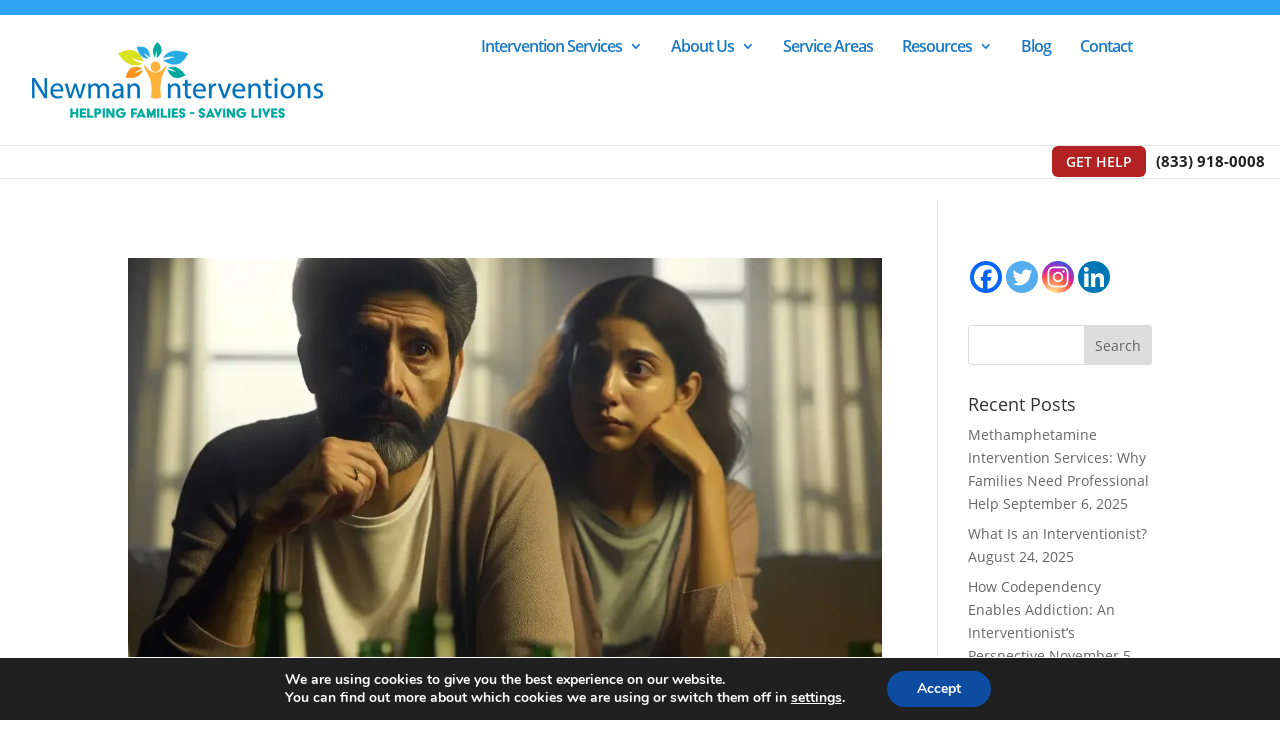

--- FILE ---
content_type: text/html; charset=UTF-8
request_url: https://newmaninterventions.com/tag/detachment/
body_size: 31166
content:
<!DOCTYPE html>
<html lang="en-US">
<head><style>img.lazy{min-height:1px}</style><link href="https://newmaninterventions.com/wp-content/plugins/w3-total-cache/pub/js/lazyload.min.js" as="script">
	<meta charset="UTF-8" />
<meta http-equiv="X-UA-Compatible" content="IE=edge">
	<link rel="pingback" href="https://newmaninterventions.com/xmlrpc.php" />

	<script type="text/javascript">
		document.documentElement.className = 'js';
	</script>

	<script type="text/javascript" id="lpData">
/* <![CDATA[ */
var lpData = {"site_url":"https:\/\/newmaninterventions.com","user_id":"0","theme":"Divi-child","lp_rest_url":"https:\/\/newmaninterventions.com\/wp-json\/","nonce":"6ef4cf4112","is_course_archive":"","courses_url":"https:\/\/newmaninterventions.com\/courses\/","urlParams":[],"lp_version":"4.3.2.5","lp_rest_load_ajax":"https:\/\/newmaninterventions.com\/wp-json\/lp\/v1\/load_content_via_ajax\/","ajaxUrl":"https:\/\/newmaninterventions.com\/wp-admin\/admin-ajax.php","lpAjaxUrl":"https:\/\/newmaninterventions.com\/lp-ajax-handle","coverImageRatio":"5.16","toast":{"gravity":"bottom","position":"center","duration":3000,"close":1,"stopOnFocus":1,"classPrefix":"lp-toast"},"i18n":[]};
/* ]]> */
</script>
<script type="text/javascript" id="lpSettingCourses">
/* <![CDATA[ */
var lpSettingCourses = {"lpArchiveLoadAjax":"1","lpArchiveNoLoadAjaxFirst":"0","lpArchivePaginationType":"number","noLoadCoursesJs":"0"};
/* ]]> */
</script>
		<style id="learn-press-custom-css">
			:root {
				--lp-container-max-width: 1290px;
				--lp-cotainer-padding: 1rem;
				--lp-primary-color: #ffb606;
				--lp-secondary-color: #442e66;
			}
		</style>
		<script id="diviarea-loader">window.DiviPopupData=window.DiviAreaConfig={"zIndex":1000000,"animateSpeed":400,"triggerClassPrefix":"show-popup-","idAttrib":"data-popup","modalIndicatorClass":"is-modal","blockingIndicatorClass":"is-blocking","defaultShowCloseButton":true,"withCloseClass":"with-close","noCloseClass":"no-close","triggerCloseClass":"close","singletonClass":"single","darkModeClass":"dark","noShadowClass":"no-shadow","altCloseClass":"close-alt","popupSelector":".et_pb_section.popup","initializeOnEvent":"et_pb_after_init_modules","popupWrapperClass":"area-outer-wrap","fullHeightClass":"full-height","openPopupClass":"da-overlay-visible","overlayClass":"da-overlay","exitIndicatorClass":"on-exit","hoverTriggerClass":"on-hover","clickTriggerClass":"on-click","onExitDelay":2000,"notMobileClass":"not-mobile","notTabletClass":"not-tablet","notDesktopClass":"not-desktop","baseContext":"body","activePopupClass":"is-open","closeButtonClass":"da-close","withLoaderClass":"with-loader","debug":false,"ajaxUrl":"https:\/\/newmaninterventions.com\/wp-admin\/admin-ajax.php","sys":[]};var divimode_loader=function(){"use strict";!function(t){t.DiviArea=t.DiviPopup={loaded:!1};var n=t.DiviArea,i=n.Hooks={},o={};function r(t,n,i){var r,e,c;if("string"==typeof t)if(o[t]){if(n)if((r=o[t])&&i)for(c=r.length;c--;)(e=r[c]).callback===n&&e.context===i&&(r[c]=!1);else for(c=r.length;c--;)r[c].callback===n&&(r[c]=!1)}else o[t]=[]}function e(t,n,i,r){if("string"==typeof t){var e={callback:n,priority:i,context:r},c=o[t];c?(c.push(e),c=function(t){var n,i,o,r,e=t.length;for(r=1;r<e;r++)for(n=t[r],i=r;i>0;i--)(o=t[i-1]).priority>n.priority&&(t[i]=o,t[i-1]=n);return t}(c)):c=[e],o[t]=c}}function c(t,n,i){"string"==typeof n&&(n=[n]);var r,e,c=[];for(r=0;r<n.length;r++)Array.prototype.push.apply(c,o[n[r]]);for(e=0;e<c.length;e++){var a=void 0;c[e]&&"function"==typeof c[e].callback&&("filter"===t?void 0!==(a=c[e].callback.apply(c[e].context,i))&&(i[0]=a):c[e].callback.apply(c[e].context,i))}if("filter"===t)return i[0]}i.silent=function(){return i},n.removeFilter=i.removeFilter=function(t,n){r(t,n)},n.removeAction=i.removeAction=function(t,n){r(t,n)},n.applyFilters=i.applyFilters=function(t){for(var n=[],i=arguments.length-1;i-- >0;)n[i]=arguments[i+1];return c("filter",t,n)},n.doAction=i.doAction=function(t){for(var n=[],i=arguments.length-1;i-- >0;)n[i]=arguments[i+1];c("action",t,n)},n.addFilter=i.addFilter=function(n,i,o,r){e(n,i,parseInt(o||10,10),r||t)},n.addAction=i.addAction=function(n,i,o,r){e(n,i,parseInt(o||10,10),r||t)},n.addActionOnce=i.addActionOnce=function(n,i,o,c){e(n,i,parseInt(o||10,10),c||t),e(n,(function(){r(n,i)}),1+parseInt(o||10,10),c||t)}}(window);return{}}();
</script><meta name='robots' content='noindex, follow' />
<script type="text/javascript">
			let jqueryParams=[],jQuery=function(r){return jqueryParams=[...jqueryParams,r],jQuery},$=function(r){return jqueryParams=[...jqueryParams,r],$};window.jQuery=jQuery,window.$=jQuery;let customHeadScripts=!1;jQuery.fn=jQuery.prototype={},$.fn=jQuery.prototype={},jQuery.noConflict=function(r){if(window.jQuery)return jQuery=window.jQuery,$=window.jQuery,customHeadScripts=!0,jQuery.noConflict},jQuery.ready=function(r){jqueryParams=[...jqueryParams,r]},$.ready=function(r){jqueryParams=[...jqueryParams,r]},jQuery.load=function(r){jqueryParams=[...jqueryParams,r]},$.load=function(r){jqueryParams=[...jqueryParams,r]},jQuery.fn.ready=function(r){jqueryParams=[...jqueryParams,r]},$.fn.ready=function(r){jqueryParams=[...jqueryParams,r]};</script>
	<!-- This site is optimized with the Yoast SEO Premium plugin v26.6 (Yoast SEO v26.7) - https://yoast.com/wordpress/plugins/seo/ -->
	<title>detachment Archives | Newman Intervention &amp; Recovery Solutions</title>
	<meta property="og:locale" content="en_US" />
	<meta property="og:type" content="article" />
	<meta property="og:title" content="detachment Archives" />
	<meta property="og:url" content="https://newmaninterventions.com/tag/detachment/" />
	<meta property="og:site_name" content="Newman Intervention &amp; Recovery Solutions" />
	<meta property="og:image" content="https://newmaninterventions.com/wp-content/uploads/2022/04/Newman-Interventions-Logo.jpg" />
	<meta property="og:image:width" content="1200" />
	<meta property="og:image:height" content="630" />
	<meta property="og:image:type" content="image/jpeg" />
	<meta name="twitter:card" content="summary_large_image" />
	<script type="application/ld+json" class="yoast-schema-graph">{"@context":"https://schema.org","@graph":[{"@type":"CollectionPage","@id":"https://newmaninterventions.com/tag/detachment/","url":"https://newmaninterventions.com/tag/detachment/","name":"detachment Archives | Newman Intervention &amp; Recovery Solutions","isPartOf":{"@id":"https://newmaninterventions.com/#website"},"primaryImageOfPage":{"@id":"https://newmaninterventions.com/tag/detachment/#primaryimage"},"image":{"@id":"https://newmaninterventions.com/tag/detachment/#primaryimage"},"thumbnailUrl":"https://newmaninterventions.com/wp-content/uploads/2023/11/CodependencyInTheFamily.png","breadcrumb":{"@id":"https://newmaninterventions.com/tag/detachment/#breadcrumb"},"inLanguage":"en-US"},{"@type":"ImageObject","inLanguage":"en-US","@id":"https://newmaninterventions.com/tag/detachment/#primaryimage","url":"https://newmaninterventions.com/wp-content/uploads/2023/11/CodependencyInTheFamily.png","contentUrl":"https://newmaninterventions.com/wp-content/uploads/2023/11/CodependencyInTheFamily.png","width":1024,"height":1024},{"@type":"BreadcrumbList","@id":"https://newmaninterventions.com/tag/detachment/#breadcrumb","itemListElement":[{"@type":"ListItem","position":1,"name":"Home","item":"https://newmaninterventions.com/"},{"@type":"ListItem","position":2,"name":"detachment"}]},{"@type":"WebSite","@id":"https://newmaninterventions.com/#website","url":"https://newmaninterventions.com/","name":"Newman Intervention and Recovery Solutions","description":"Helping Families - Saving Lives","publisher":{"@id":"https://newmaninterventions.com/#organization"},"potentialAction":[{"@type":"SearchAction","target":{"@type":"EntryPoint","urlTemplate":"https://newmaninterventions.com/?s={search_term_string}"},"query-input":{"@type":"PropertyValueSpecification","valueRequired":true,"valueName":"search_term_string"}}],"inLanguage":"en-US"},{"@type":"Organization","@id":"https://newmaninterventions.com/#organization","name":"Newman Intervention and Recovery Solutions","url":"https://newmaninterventions.com/","logo":{"@type":"ImageObject","inLanguage":"en-US","@id":"https://newmaninterventions.com/#/schema/logo/image/","url":"https://newmaninterventions.com/wp-content/uploads/2022/04/Newman-Interventions-Logo.jpg","contentUrl":"https://newmaninterventions.com/wp-content/uploads/2022/04/Newman-Interventions-Logo.jpg","width":1200,"height":630,"caption":"Newman Intervention and Recovery Solutions"},"image":{"@id":"https://newmaninterventions.com/#/schema/logo/image/"},"sameAs":["https://www.facebook.com/newmaninterventions/"]}]}</script>
	<!-- / Yoast SEO Premium plugin. -->


<link rel='dns-prefetch' href='//s.ksrndkehqnwntyxlhgto.com' />
<link rel='dns-prefetch' href='//www.googletagmanager.com' />
<meta content="Divi Child v.1.0.0" name="generator"/><link rel="stylesheet" href="https://newmaninterventions.com/wp-content/cache/minify/7c212.css" media="all" />






<style id='css-divi-area-inline-css' type='text/css'>
.et_pb_section.popup{display:none}
/*# sourceURL=css-divi-area-inline-css */
</style>
<link rel="stylesheet" href="https://newmaninterventions.com/wp-content/cache/minify/110a0.css" media="all" />


<style id='heateor_sss_frontend_css-inline-css' type='text/css'>
.heateor_sss_button_instagram span.heateor_sss_svg,a.heateor_sss_instagram span.heateor_sss_svg{background:radial-gradient(circle at 30% 107%,#fdf497 0,#fdf497 5%,#fd5949 45%,#d6249f 60%,#285aeb 90%)}.heateor_sss_horizontal_sharing .heateor_sss_svg,.heateor_sss_standard_follow_icons_container .heateor_sss_svg{color:#fff;border-width:0px;border-style:solid;border-color:transparent}.heateor_sss_horizontal_sharing .heateorSssTCBackground{color:#666}.heateor_sss_horizontal_sharing span.heateor_sss_svg:hover,.heateor_sss_standard_follow_icons_container span.heateor_sss_svg:hover{border-color:transparent;}.heateor_sss_vertical_sharing span.heateor_sss_svg,.heateor_sss_floating_follow_icons_container span.heateor_sss_svg{color:#fff;border-width:0px;border-style:solid;border-color:transparent;}.heateor_sss_vertical_sharing .heateorSssTCBackground{color:#666;}.heateor_sss_vertical_sharing span.heateor_sss_svg:hover,.heateor_sss_floating_follow_icons_container span.heateor_sss_svg:hover{border-color:transparent;}div.heateor_sss_vertical_sharing svg{height:70%;margin-top:6px}div.heateor_sss_vertical_sharing .heateor_sss_square_count{line-height:15.2px;}@media screen and (max-width:783px) {.heateor_sss_vertical_sharing{display:none!important}}
/*# sourceURL=heateor_sss_frontend_css-inline-css */
</style>
<link rel="stylesheet" href="https://newmaninterventions.com/wp-content/cache/minify/95885.css" media="all" />

<style id='moove_gdpr_frontend-inline-css' type='text/css'>
#moove_gdpr_cookie_modal,#moove_gdpr_cookie_info_bar,.gdpr_cookie_settings_shortcode_content{font-family:&#039;Nunito&#039;,sans-serif}#moove_gdpr_save_popup_settings_button{background-color:#373737;color:#fff}#moove_gdpr_save_popup_settings_button:hover{background-color:#000}#moove_gdpr_cookie_info_bar .moove-gdpr-info-bar-container .moove-gdpr-info-bar-content a.mgbutton,#moove_gdpr_cookie_info_bar .moove-gdpr-info-bar-container .moove-gdpr-info-bar-content button.mgbutton{background-color:#0C4DA2}#moove_gdpr_cookie_modal .moove-gdpr-modal-content .moove-gdpr-modal-footer-content .moove-gdpr-button-holder a.mgbutton,#moove_gdpr_cookie_modal .moove-gdpr-modal-content .moove-gdpr-modal-footer-content .moove-gdpr-button-holder button.mgbutton,.gdpr_cookie_settings_shortcode_content .gdpr-shr-button.button-green{background-color:#0C4DA2;border-color:#0C4DA2}#moove_gdpr_cookie_modal .moove-gdpr-modal-content .moove-gdpr-modal-footer-content .moove-gdpr-button-holder a.mgbutton:hover,#moove_gdpr_cookie_modal .moove-gdpr-modal-content .moove-gdpr-modal-footer-content .moove-gdpr-button-holder button.mgbutton:hover,.gdpr_cookie_settings_shortcode_content .gdpr-shr-button.button-green:hover{background-color:#fff;color:#0C4DA2}#moove_gdpr_cookie_modal .moove-gdpr-modal-content .moove-gdpr-modal-close i,#moove_gdpr_cookie_modal .moove-gdpr-modal-content .moove-gdpr-modal-close span.gdpr-icon{background-color:#0C4DA2;border:1px solid #0C4DA2}#moove_gdpr_cookie_info_bar span.moove-gdpr-infobar-allow-all.focus-g,#moove_gdpr_cookie_info_bar span.moove-gdpr-infobar-allow-all:focus,#moove_gdpr_cookie_info_bar button.moove-gdpr-infobar-allow-all.focus-g,#moove_gdpr_cookie_info_bar button.moove-gdpr-infobar-allow-all:focus,#moove_gdpr_cookie_info_bar span.moove-gdpr-infobar-reject-btn.focus-g,#moove_gdpr_cookie_info_bar span.moove-gdpr-infobar-reject-btn:focus,#moove_gdpr_cookie_info_bar button.moove-gdpr-infobar-reject-btn.focus-g,#moove_gdpr_cookie_info_bar button.moove-gdpr-infobar-reject-btn:focus,#moove_gdpr_cookie_info_bar span.change-settings-button.focus-g,#moove_gdpr_cookie_info_bar span.change-settings-button:focus,#moove_gdpr_cookie_info_bar button.change-settings-button.focus-g,#moove_gdpr_cookie_info_bar button.change-settings-button:focus{-webkit-box-shadow:0 0 1px 3px #0C4DA2;-moz-box-shadow:0 0 1px 3px #0C4DA2;box-shadow:0 0 1px 3px #0C4DA2}#moove_gdpr_cookie_modal .moove-gdpr-modal-content .moove-gdpr-modal-close i:hover,#moove_gdpr_cookie_modal .moove-gdpr-modal-content .moove-gdpr-modal-close span.gdpr-icon:hover,#moove_gdpr_cookie_info_bar span[data-href]>u.change-settings-button{color:#0C4DA2}#moove_gdpr_cookie_modal .moove-gdpr-modal-content .moove-gdpr-modal-left-content #moove-gdpr-menu li.menu-item-selected a span.gdpr-icon,#moove_gdpr_cookie_modal .moove-gdpr-modal-content .moove-gdpr-modal-left-content #moove-gdpr-menu li.menu-item-selected button span.gdpr-icon{color:inherit}#moove_gdpr_cookie_modal .moove-gdpr-modal-content .moove-gdpr-modal-left-content #moove-gdpr-menu li a span.gdpr-icon,#moove_gdpr_cookie_modal .moove-gdpr-modal-content .moove-gdpr-modal-left-content #moove-gdpr-menu li button span.gdpr-icon{color:inherit}#moove_gdpr_cookie_modal .gdpr-acc-link{line-height:0;font-size:0;color:transparent;position:absolute}#moove_gdpr_cookie_modal .moove-gdpr-modal-content .moove-gdpr-modal-close:hover i,#moove_gdpr_cookie_modal .moove-gdpr-modal-content .moove-gdpr-modal-left-content #moove-gdpr-menu li a,#moove_gdpr_cookie_modal .moove-gdpr-modal-content .moove-gdpr-modal-left-content #moove-gdpr-menu li button,#moove_gdpr_cookie_modal .moove-gdpr-modal-content .moove-gdpr-modal-left-content #moove-gdpr-menu li button i,#moove_gdpr_cookie_modal .moove-gdpr-modal-content .moove-gdpr-modal-left-content #moove-gdpr-menu li a i,#moove_gdpr_cookie_modal .moove-gdpr-modal-content .moove-gdpr-tab-main .moove-gdpr-tab-main-content a:hover,#moove_gdpr_cookie_info_bar.moove-gdpr-dark-scheme .moove-gdpr-info-bar-container .moove-gdpr-info-bar-content a.mgbutton:hover,#moove_gdpr_cookie_info_bar.moove-gdpr-dark-scheme .moove-gdpr-info-bar-container .moove-gdpr-info-bar-content button.mgbutton:hover,#moove_gdpr_cookie_info_bar.moove-gdpr-dark-scheme .moove-gdpr-info-bar-container .moove-gdpr-info-bar-content a:hover,#moove_gdpr_cookie_info_bar.moove-gdpr-dark-scheme .moove-gdpr-info-bar-container .moove-gdpr-info-bar-content button:hover,#moove_gdpr_cookie_info_bar.moove-gdpr-dark-scheme .moove-gdpr-info-bar-container .moove-gdpr-info-bar-content span.change-settings-button:hover,#moove_gdpr_cookie_info_bar.moove-gdpr-dark-scheme .moove-gdpr-info-bar-container .moove-gdpr-info-bar-content button.change-settings-button:hover,#moove_gdpr_cookie_info_bar.moove-gdpr-dark-scheme .moove-gdpr-info-bar-container .moove-gdpr-info-bar-content u.change-settings-button:hover,#moove_gdpr_cookie_info_bar span[data-href]>u.change-settings-button,#moove_gdpr_cookie_info_bar.moove-gdpr-dark-scheme .moove-gdpr-info-bar-container .moove-gdpr-info-bar-content a.mgbutton.focus-g,#moove_gdpr_cookie_info_bar.moove-gdpr-dark-scheme .moove-gdpr-info-bar-container .moove-gdpr-info-bar-content button.mgbutton.focus-g,#moove_gdpr_cookie_info_bar.moove-gdpr-dark-scheme .moove-gdpr-info-bar-container .moove-gdpr-info-bar-content a.focus-g,#moove_gdpr_cookie_info_bar.moove-gdpr-dark-scheme .moove-gdpr-info-bar-container .moove-gdpr-info-bar-content button.focus-g,#moove_gdpr_cookie_info_bar.moove-gdpr-dark-scheme .moove-gdpr-info-bar-container .moove-gdpr-info-bar-content a.mgbutton:focus,#moove_gdpr_cookie_info_bar.moove-gdpr-dark-scheme .moove-gdpr-info-bar-container .moove-gdpr-info-bar-content button.mgbutton:focus,#moove_gdpr_cookie_info_bar.moove-gdpr-dark-scheme .moove-gdpr-info-bar-container .moove-gdpr-info-bar-content a:focus,#moove_gdpr_cookie_info_bar.moove-gdpr-dark-scheme .moove-gdpr-info-bar-container .moove-gdpr-info-bar-content button:focus,#moove_gdpr_cookie_info_bar.moove-gdpr-dark-scheme .moove-gdpr-info-bar-container .moove-gdpr-info-bar-content span.change-settings-button.focus-g,span.change-settings-button:focus,button.change-settings-button.focus-g,button.change-settings-button:focus,#moove_gdpr_cookie_info_bar.moove-gdpr-dark-scheme .moove-gdpr-info-bar-container .moove-gdpr-info-bar-content u.change-settings-button.focus-g,#moove_gdpr_cookie_info_bar.moove-gdpr-dark-scheme .moove-gdpr-info-bar-container .moove-gdpr-info-bar-content u.change-settings-button:focus{color:#0C4DA2}#moove_gdpr_cookie_modal .moove-gdpr-branding.focus-g span,#moove_gdpr_cookie_modal .moove-gdpr-modal-content .moove-gdpr-tab-main a.focus-g,#moove_gdpr_cookie_modal .moove-gdpr-modal-content .moove-gdpr-tab-main .gdpr-cd-details-toggle.focus-g{color:#0C4DA2}#moove_gdpr_cookie_modal.gdpr_lightbox-hide{display:none}
/*# sourceURL=moove_gdpr_frontend-inline-css */
</style>
<link rel="stylesheet" href="https://newmaninterventions.com/wp-content/cache/minify/e2acf.css" media="all" />




<script src="https://newmaninterventions.com/wp-content/cache/minify/818c0.js"></script>


<script type="text/javascript" id="jquery-js-after">
/* <![CDATA[ */
jqueryParams.length&&$.each(jqueryParams,function(e,r){if("function"==typeof r){var n=String(r);n.replace("$","jQuery");var a=new Function("return "+n)();$(document).ready(a)}});
//# sourceURL=jquery-js-after
/* ]]> */
</script>
<script src="https://newmaninterventions.com/wp-content/cache/minify/f593e.js"></script>


<!-- Google tag (gtag.js) snippet added by Site Kit -->
<!-- Google Analytics snippet added by Site Kit -->
<!-- Google Ads snippet added by Site Kit -->
<script type="text/javascript" src="https://www.googletagmanager.com/gtag/js?id=GT-WV3LT4Q" id="google_gtagjs-js" async></script>
<script type="text/javascript" id="google_gtagjs-js-after">
/* <![CDATA[ */
window.dataLayer = window.dataLayer || [];function gtag(){dataLayer.push(arguments);}
gtag("set","linker",{"domains":["newmaninterventions.com"]});
gtag("js", new Date());
gtag("set", "developer_id.dZTNiMT", true);
gtag("config", "GT-WV3LT4Q");
gtag("config", "AW-10823859268");
 window._googlesitekit = window._googlesitekit || {}; window._googlesitekit.throttledEvents = []; window._googlesitekit.gtagEvent = (name, data) => { var key = JSON.stringify( { name, data } ); if ( !! window._googlesitekit.throttledEvents[ key ] ) { return; } window._googlesitekit.throttledEvents[ key ] = true; setTimeout( () => { delete window._googlesitekit.throttledEvents[ key ]; }, 5 ); gtag( "event", name, { ...data, event_source: "site-kit" } ); }; 
//# sourceURL=google_gtagjs-js-after
/* ]]> */
</script>

<meta name="generator" content="auto-sizes 1.7.0">
<meta name="generator" content="Site Kit by Google 1.170.0" /><!-- Google Tag Manager -->
<script>(function(w,d,s,l,i){w[l]=w[l]||[];w[l].push({'gtm.start':
new Date().getTime(),event:'gtm.js'});var f=d.getElementsByTagName(s)[0],
j=d.createElement(s),dl=l!='dataLayer'?'&l='+l:'';j.async=true;j.src=
'https://www.googletagmanager.com/gtm.js?id='+i+dl;f.parentNode.insertBefore(j,f);
})(window,document,'script','dataLayer','GTM-NZZRDCWM'); gtag('config', 'AW-10823859268');</script>
<!-- End Google Tag Manager -->

<script>
  gtag('config', 'AW-10823859268/Vc2aCIPSxNsbEMT4m6ko', {
    'phone_conversion_number': '(833) 918-0008'
  });
</script>
		<script type="text/javascript">
				(function(c,l,a,r,i,t,y){
					c[a]=c[a]||function(){(c[a].q=c[a].q||[]).push(arguments)};t=l.createElement(r);t.async=1;
					t.src="https://www.clarity.ms/tag/"+i+"?ref=wordpress";y=l.getElementsByTagName(r)[0];y.parentNode.insertBefore(t,y);
				})(window, document, "clarity", "script", "iwl4n65wmn");
		</script>
		<meta name="generator" content="performance-lab 4.0.1; plugins: auto-sizes, embed-optimizer, speculation-rules, webp-uploads">


<!-- This site is optimized with the Schema plugin v1.7.9.6 - https://schema.press -->
<script type="application/ld+json">{"@context":"https:\/\/schema.org\/","@type":"CollectionPage","headline":"detachment Tag","description":"","url":"https:\/\/newmaninterventions.com\/tag\/intervention\/","sameAs":[],"hasPart":[{"@context":"https:\/\/schema.org\/","@type":"BlogPosting","mainEntityOfPage":{"@type":"WebPage","@id":"https:\/\/newmaninterventions.com\/how-codependency-enables-addiction-an-interventionists-perspective\/"},"url":"https:\/\/newmaninterventions.com\/how-codependency-enables-addiction-an-interventionists-perspective\/","headline":"How Codependency Enables Addiction: An Interventionist’s Perspective","datePublished":"2023-11-05T18:18:37-06:00","dateModified":"2025-04-04T02:27:19-06:00","publisher":{"@type":"Organization","@id":"https:\/\/newmaninterventions.com\/#organization","name":"Newman Interventions","logo":{"@type":"ImageObject","url":"https:\/\/newmaninterventions.com\/wp-content\/uploads\/2021\/09\/Logo-min-1.png","width":600,"height":60}},"image":{"@type":"ImageObject","url":"https:\/\/newmaninterventions.com\/wp-content\/uploads\/2023\/11\/CodependencyInTheFamily.png","width":1024,"height":1024},"articleSection":"Intervention","keywords":"#intervention, addiction, boundaries, codependency, detachment, enabling, support groups","description":"A Father’s StoryMy son, Michael, was a brilliant and talented young man. He had everything going for him, but he was also struggling with an addiction to heroin. I tried everything I could to help him, but nothing seemed to work.Then, one day, I heard about a new intervention","author":{"@type":"Person","name":"Robert \"Bobby\" Newman, CIP, ICPS, ICDAC","url":"https:\/\/newmaninterventions.com\/author\/bnewman\/","description":"Robert “Bobby“ Newman is an Internationally Certified Alcohol and Drug Counselor, Certified Prevention Specialist, and Certified Intervention Professional who has helped thousands of people into and through rehabilitation. After going from a strong, moral upbringing in Southern Oklahoma to a drug-related downfall that had him facing federal prison, he understands what those who are addicted feel and think. That’s what enables him to cut through the resistance and manipulative tactics of addiction and help the individual choose life and recovery.\r\nBobby Newman,","image":{"@type":"ImageObject","url":"https:\/\/secure.gravatar.com\/avatar\/2e0755480a30910e73d68b74ab229345255bc651edacfee3df0177809bc5c818?s=96&d=mm&r=g","height":96,"width":96},"sameAs":["https:\/\/newmaninterventions.com","https:\/\/www.facebook.com\/newmaninterventions","https:\/\/www.youtube.com\/@bobbynewman4144","https:\/\/www.linkedin.com\/in\/bobby-newman-580898134\/"]},"video":[],"audio":[]}]}</script>

<meta name="generator" content="webp-uploads 2.6.1">
<meta name="ti-site-data" content="[base64]" /><script>document.documentElement.className += " js";</script>
<meta name="viewport" content="width=device-width, initial-scale=1.0, maximum-scale=1.0, user-scalable=0" /><meta name="generator" content="speculation-rules 1.6.0">
<meta name="generator" content="optimization-detective 1.0.0-beta3">
<meta name="generator" content="embed-optimizer 1.0.0-beta3">


<!-- This site is optimized with the Schema plugin v1.7.9.6 - https://schema.press -->
<script type="application/ld+json">{
    "@context": "http://schema.org",
    "@type": "BreadcrumbList",
    "itemListElement": [
        {
            "@type": "ListItem",
            "position": 1,
            "item": {
                "@id": "https://newmaninterventions.com",
                "name": "Home"
            }
        },
        {
            "@type": "ListItem",
            "position": 2,
            "item": {
                "@id": "https://newmaninterventions.com/blog/",
                "name": "Blog"
            }
        },
        {
            "@type": "ListItem",
            "position": 3,
            "item": {
                "@id": "https://newmaninterventions.com/tag/detachment/",
                "name": "detachment"
            }
        }
    ]
}</script>


<!-- Google Tag Manager snippet added by Site Kit -->
<script type="text/javascript">
/* <![CDATA[ */

			( function( w, d, s, l, i ) {
				w[l] = w[l] || [];
				w[l].push( {'gtm.start': new Date().getTime(), event: 'gtm.js'} );
				var f = d.getElementsByTagName( s )[0],
					j = d.createElement( s ), dl = l != 'dataLayer' ? '&l=' + l : '';
				j.async = true;
				j.src = 'https://www.googletagmanager.com/gtm.js?id=' + i + dl;
				f.parentNode.insertBefore( j, f );
			} )( window, document, 'script', 'dataLayer', 'GTM-KNQH52PS' );
			
/* ]]> */
</script>

<!-- End Google Tag Manager snippet added by Site Kit -->
<script>
(function ($) {
  $(document).ready(function () {
    $(".et_pb_module.et_pb_posts .pagination a, .et_pb_blog_grid .pagination a").click(function () {
      window.location.href = $(this).attr('href');
      return false;
    });
  });
})(jQuery);
</script>



<script>
	jQuery(document).ready(function(){
jQuery(".single-lp_course #et-boc").insertBefore("#et-main-area #main-content");
		jQuery('.postid-487 [src="https://newmaninterventions.com/wp-content/plugins/ultimate-member/assets/img/default_avatar.jpg"]').attr('src', 'https://newmaninterventions.com/wp-content/uploads/2020/06/88A58C4F-CE41-4EDB-B204-D6B9D42C128A-scaled-e1591648197206.jpeg');
});
</script>

<script>
jQuery(document).ready(function(){
  jQuery(".section-buy .buy-course").click(function(){
    jQuery(".lp-course-buttons .button-purchase-course").click()
  });
});
</script>

<script >
    jQuery(function($) {
        $(document).ready(function() {
            $("body ul.et_mobile_menu li.menu-item-has-children, body ul.et_mobile_menu  li.page_item_has_children").append('<a href="#" class="mobile-toggle"></a>');
            $('ul.et_mobile_menu li.menu-item-has-children .mobile-toggle, ul.et_mobile_menu li.page_item_has_children .mobile-toggle').click(function(event) {
                event.preventDefault();
                $(this).parent('li').toggleClass('dt-open');
                $(this).parent('li').find('ul.children').first().toggleClass('visible');
                $(this).parent('li').find('ul.sub-menu').first().toggleClass('visible');
            });
            iconFINAL = 'P';
            $('body ul.et_mobile_menu li.menu-item-has-children, body ul.et_mobile_menu li.page_item_has_children').attr('data-icon', iconFINAL);
            $('.mobile-toggle').on('mouseover', function() {
                $(this).parent().addClass('is-hover');
            }).on('mouseout', function() {
                $(this).parent().removeClass('is-hover');
            })
        });
    }); 
</script>
<script  src="//scripts.iconnode.com/102168.js"></script>
<meta name="google-site-verification" content="hG2gSzKcyyKvL24ItT1-biYSKsm4krTpWWBcO8xbKDo" />


<script type="text/javascript">
    (function(c,l,a,r,i,t,y){
        c[a]=c[a]||function(){(c[a].q=c[a].q||[]).push(arguments)};
        t=l.createElement(r);t.async=1;t.src="https://www.clarity.ms/tag/"+i;
        y=l.getElementsByTagName(r)[0];y.parentNode.insertBefore(t,y);
    })(window, document, "clarity", "script", "iwl4n65wmn");
</script>

<link rel="icon" href="https://newmaninterventions.com/wp-content/uploads/2020/09/favicon.png" sizes="32x32" />
<link rel="icon" href="https://newmaninterventions.com/wp-content/uploads/2020/09/favicon.png" sizes="192x192" />
<link rel="apple-touch-icon" href="https://newmaninterventions.com/wp-content/uploads/2020/09/favicon.png" />
<meta name="msapplication-TileImage" content="https://newmaninterventions.com/wp-content/uploads/2020/09/favicon.png" />

	<style>
		/* ======================
		   Custom Header Styling
		   ====================== */

		/* --- Fix: Prevent content being hidden under fixed header --- */
		#et-main-area {
			padding-top: 100px !important; /* Adjust for header + headerbottom height */
		}
		@media (max-width: 980px) {
			#et-main-area {
				padding-top: 100px !important; /* Slightly smaller header on tablets/phones */
			}
		}

		/* --- Layout for custom headerbottom section --- */
		#main-header .headerbottom {
			display: flex;
			justify-content: flex-start; /* Align closer to main menu */
			align-items: center;
			gap: 15px;
			margin: 0;
			padding: 5px 10px;
		}

		/* --- Style the Get Help button --- */
		#main-header .headerbottom .header-button .button {
			background: #b22222; /* Brand red */
			color: #fff;
			font-weight: 600;
			padding: 6px 14px;
			border-radius: 6px;
			text-decoration: none;
			transition: all 0.3s ease;
			font-size: 14px;
		}
		#main-header .headerbottom .header-button .button:hover {
			background: #8b1a1a; /* Darker red on hover */
		}

		/* --- Style the phone number --- */
		#main-header .headerbottom .header-phone a {
			font-size: 15px;
			font-weight: bold;
			color: #222;
			text-decoration: none;
		}
		#main-header .headerbottom .header-phone a:hover {
			color: #b22222; /* Match button hover color */
		}

		/* --- Remove extra whitespace under header --- */
		#main-header,
		#main-header .et_search_outer,
		#main-header .et_search_form_container {
			margin: 0 !important;
			padding: 0 !important;
		}

		/* --- Hide Get Help + Phone on small screens --- */
		@media (max-width: 767px) {
			#main-header .headerbottom {
				display: none !important;
			}
		}
	</style>
<style id='wp-block-heading-inline-css' type='text/css'>
h1:where(.wp-block-heading).has-background,h2:where(.wp-block-heading).has-background,h3:where(.wp-block-heading).has-background,h4:where(.wp-block-heading).has-background,h5:where(.wp-block-heading).has-background,h6:where(.wp-block-heading).has-background{padding:1.25em 2.375em}h1.has-text-align-left[style*=writing-mode]:where([style*=vertical-lr]),h1.has-text-align-right[style*=writing-mode]:where([style*=vertical-rl]),h2.has-text-align-left[style*=writing-mode]:where([style*=vertical-lr]),h2.has-text-align-right[style*=writing-mode]:where([style*=vertical-rl]),h3.has-text-align-left[style*=writing-mode]:where([style*=vertical-lr]),h3.has-text-align-right[style*=writing-mode]:where([style*=vertical-rl]),h4.has-text-align-left[style*=writing-mode]:where([style*=vertical-lr]),h4.has-text-align-right[style*=writing-mode]:where([style*=vertical-rl]),h5.has-text-align-left[style*=writing-mode]:where([style*=vertical-lr]),h5.has-text-align-right[style*=writing-mode]:where([style*=vertical-rl]),h6.has-text-align-left[style*=writing-mode]:where([style*=vertical-lr]),h6.has-text-align-right[style*=writing-mode]:where([style*=vertical-rl]){rotate:180deg}
/*# sourceURL=https://newmaninterventions.com/wp-includes/blocks/heading/style.min.css */
</style>
<style id='wp-block-tag-cloud-inline-css' type='text/css'>
.wp-block-tag-cloud{box-sizing:border-box}.wp-block-tag-cloud.aligncenter{justify-content:center;text-align:center}.wp-block-tag-cloud a{display:inline-block;margin-right:5px}.wp-block-tag-cloud span{display:inline-block;margin-left:5px;text-decoration:none}:root :where(.wp-block-tag-cloud.is-style-outline){display:flex;flex-wrap:wrap;gap:1ch}:root :where(.wp-block-tag-cloud.is-style-outline a){border:1px solid;font-size:unset!important;margin-right:0;padding:1ch 2ch;text-decoration:none!important}
/*# sourceURL=https://newmaninterventions.com/wp-includes/blocks/tag-cloud/style.min.css */
</style>
<style id='wp-block-paragraph-inline-css' type='text/css'>
.is-small-text{font-size:.875em}.is-regular-text{font-size:1em}.is-large-text{font-size:2.25em}.is-larger-text{font-size:3em}.has-drop-cap:not(:focus):first-letter{float:left;font-size:8.4em;font-style:normal;font-weight:100;line-height:.68;margin:.05em .1em 0 0;text-transform:uppercase}body.rtl .has-drop-cap:not(:focus):first-letter{float:none;margin-left:.1em}p.has-drop-cap.has-background{overflow:hidden}:root :where(p.has-background){padding:1.25em 2.375em}:where(p.has-text-color:not(.has-link-color)) a{color:inherit}p.has-text-align-left[style*="writing-mode:vertical-lr"],p.has-text-align-right[style*="writing-mode:vertical-rl"]{rotate:180deg}
/*# sourceURL=https://newmaninterventions.com/wp-includes/blocks/paragraph/style.min.css */
</style>
<style id='global-styles-inline-css' type='text/css'>
:root{--wp--preset--aspect-ratio--square: 1;--wp--preset--aspect-ratio--4-3: 4/3;--wp--preset--aspect-ratio--3-4: 3/4;--wp--preset--aspect-ratio--3-2: 3/2;--wp--preset--aspect-ratio--2-3: 2/3;--wp--preset--aspect-ratio--16-9: 16/9;--wp--preset--aspect-ratio--9-16: 9/16;--wp--preset--color--black: #000000;--wp--preset--color--cyan-bluish-gray: #abb8c3;--wp--preset--color--white: #ffffff;--wp--preset--color--pale-pink: #f78da7;--wp--preset--color--vivid-red: #cf2e2e;--wp--preset--color--luminous-vivid-orange: #ff6900;--wp--preset--color--luminous-vivid-amber: #fcb900;--wp--preset--color--light-green-cyan: #7bdcb5;--wp--preset--color--vivid-green-cyan: #00d084;--wp--preset--color--pale-cyan-blue: #8ed1fc;--wp--preset--color--vivid-cyan-blue: #0693e3;--wp--preset--color--vivid-purple: #9b51e0;--wp--preset--gradient--vivid-cyan-blue-to-vivid-purple: linear-gradient(135deg,rgb(6,147,227) 0%,rgb(155,81,224) 100%);--wp--preset--gradient--light-green-cyan-to-vivid-green-cyan: linear-gradient(135deg,rgb(122,220,180) 0%,rgb(0,208,130) 100%);--wp--preset--gradient--luminous-vivid-amber-to-luminous-vivid-orange: linear-gradient(135deg,rgb(252,185,0) 0%,rgb(255,105,0) 100%);--wp--preset--gradient--luminous-vivid-orange-to-vivid-red: linear-gradient(135deg,rgb(255,105,0) 0%,rgb(207,46,46) 100%);--wp--preset--gradient--very-light-gray-to-cyan-bluish-gray: linear-gradient(135deg,rgb(238,238,238) 0%,rgb(169,184,195) 100%);--wp--preset--gradient--cool-to-warm-spectrum: linear-gradient(135deg,rgb(74,234,220) 0%,rgb(151,120,209) 20%,rgb(207,42,186) 40%,rgb(238,44,130) 60%,rgb(251,105,98) 80%,rgb(254,248,76) 100%);--wp--preset--gradient--blush-light-purple: linear-gradient(135deg,rgb(255,206,236) 0%,rgb(152,150,240) 100%);--wp--preset--gradient--blush-bordeaux: linear-gradient(135deg,rgb(254,205,165) 0%,rgb(254,45,45) 50%,rgb(107,0,62) 100%);--wp--preset--gradient--luminous-dusk: linear-gradient(135deg,rgb(255,203,112) 0%,rgb(199,81,192) 50%,rgb(65,88,208) 100%);--wp--preset--gradient--pale-ocean: linear-gradient(135deg,rgb(255,245,203) 0%,rgb(182,227,212) 50%,rgb(51,167,181) 100%);--wp--preset--gradient--electric-grass: linear-gradient(135deg,rgb(202,248,128) 0%,rgb(113,206,126) 100%);--wp--preset--gradient--midnight: linear-gradient(135deg,rgb(2,3,129) 0%,rgb(40,116,252) 100%);--wp--preset--font-size--small: 13px;--wp--preset--font-size--medium: 20px;--wp--preset--font-size--large: 36px;--wp--preset--font-size--x-large: 42px;--wp--preset--spacing--20: 0.44rem;--wp--preset--spacing--30: 0.67rem;--wp--preset--spacing--40: 1rem;--wp--preset--spacing--50: 1.5rem;--wp--preset--spacing--60: 2.25rem;--wp--preset--spacing--70: 3.38rem;--wp--preset--spacing--80: 5.06rem;--wp--preset--shadow--natural: 6px 6px 9px rgba(0, 0, 0, 0.2);--wp--preset--shadow--deep: 12px 12px 50px rgba(0, 0, 0, 0.4);--wp--preset--shadow--sharp: 6px 6px 0px rgba(0, 0, 0, 0.2);--wp--preset--shadow--outlined: 6px 6px 0px -3px rgb(255, 255, 255), 6px 6px rgb(0, 0, 0);--wp--preset--shadow--crisp: 6px 6px 0px rgb(0, 0, 0);}:root { --wp--style--global--content-size: 823px;--wp--style--global--wide-size: 1080px; }:where(body) { margin: 0; }.wp-site-blocks > .alignleft { float: left; margin-right: 2em; }.wp-site-blocks > .alignright { float: right; margin-left: 2em; }.wp-site-blocks > .aligncenter { justify-content: center; margin-left: auto; margin-right: auto; }:where(.is-layout-flex){gap: 0.5em;}:where(.is-layout-grid){gap: 0.5em;}.is-layout-flow > .alignleft{float: left;margin-inline-start: 0;margin-inline-end: 2em;}.is-layout-flow > .alignright{float: right;margin-inline-start: 2em;margin-inline-end: 0;}.is-layout-flow > .aligncenter{margin-left: auto !important;margin-right: auto !important;}.is-layout-constrained > .alignleft{float: left;margin-inline-start: 0;margin-inline-end: 2em;}.is-layout-constrained > .alignright{float: right;margin-inline-start: 2em;margin-inline-end: 0;}.is-layout-constrained > .aligncenter{margin-left: auto !important;margin-right: auto !important;}.is-layout-constrained > :where(:not(.alignleft):not(.alignright):not(.alignfull)){max-width: var(--wp--style--global--content-size);margin-left: auto !important;margin-right: auto !important;}.is-layout-constrained > .alignwide{max-width: var(--wp--style--global--wide-size);}body .is-layout-flex{display: flex;}.is-layout-flex{flex-wrap: wrap;align-items: center;}.is-layout-flex > :is(*, div){margin: 0;}body .is-layout-grid{display: grid;}.is-layout-grid > :is(*, div){margin: 0;}body{padding-top: 0px;padding-right: 0px;padding-bottom: 0px;padding-left: 0px;}:root :where(.wp-element-button, .wp-block-button__link){background-color: #32373c;border-width: 0;color: #fff;font-family: inherit;font-size: inherit;font-style: inherit;font-weight: inherit;letter-spacing: inherit;line-height: inherit;padding-top: calc(0.667em + 2px);padding-right: calc(1.333em + 2px);padding-bottom: calc(0.667em + 2px);padding-left: calc(1.333em + 2px);text-decoration: none;text-transform: inherit;}.has-black-color{color: var(--wp--preset--color--black) !important;}.has-cyan-bluish-gray-color{color: var(--wp--preset--color--cyan-bluish-gray) !important;}.has-white-color{color: var(--wp--preset--color--white) !important;}.has-pale-pink-color{color: var(--wp--preset--color--pale-pink) !important;}.has-vivid-red-color{color: var(--wp--preset--color--vivid-red) !important;}.has-luminous-vivid-orange-color{color: var(--wp--preset--color--luminous-vivid-orange) !important;}.has-luminous-vivid-amber-color{color: var(--wp--preset--color--luminous-vivid-amber) !important;}.has-light-green-cyan-color{color: var(--wp--preset--color--light-green-cyan) !important;}.has-vivid-green-cyan-color{color: var(--wp--preset--color--vivid-green-cyan) !important;}.has-pale-cyan-blue-color{color: var(--wp--preset--color--pale-cyan-blue) !important;}.has-vivid-cyan-blue-color{color: var(--wp--preset--color--vivid-cyan-blue) !important;}.has-vivid-purple-color{color: var(--wp--preset--color--vivid-purple) !important;}.has-black-background-color{background-color: var(--wp--preset--color--black) !important;}.has-cyan-bluish-gray-background-color{background-color: var(--wp--preset--color--cyan-bluish-gray) !important;}.has-white-background-color{background-color: var(--wp--preset--color--white) !important;}.has-pale-pink-background-color{background-color: var(--wp--preset--color--pale-pink) !important;}.has-vivid-red-background-color{background-color: var(--wp--preset--color--vivid-red) !important;}.has-luminous-vivid-orange-background-color{background-color: var(--wp--preset--color--luminous-vivid-orange) !important;}.has-luminous-vivid-amber-background-color{background-color: var(--wp--preset--color--luminous-vivid-amber) !important;}.has-light-green-cyan-background-color{background-color: var(--wp--preset--color--light-green-cyan) !important;}.has-vivid-green-cyan-background-color{background-color: var(--wp--preset--color--vivid-green-cyan) !important;}.has-pale-cyan-blue-background-color{background-color: var(--wp--preset--color--pale-cyan-blue) !important;}.has-vivid-cyan-blue-background-color{background-color: var(--wp--preset--color--vivid-cyan-blue) !important;}.has-vivid-purple-background-color{background-color: var(--wp--preset--color--vivid-purple) !important;}.has-black-border-color{border-color: var(--wp--preset--color--black) !important;}.has-cyan-bluish-gray-border-color{border-color: var(--wp--preset--color--cyan-bluish-gray) !important;}.has-white-border-color{border-color: var(--wp--preset--color--white) !important;}.has-pale-pink-border-color{border-color: var(--wp--preset--color--pale-pink) !important;}.has-vivid-red-border-color{border-color: var(--wp--preset--color--vivid-red) !important;}.has-luminous-vivid-orange-border-color{border-color: var(--wp--preset--color--luminous-vivid-orange) !important;}.has-luminous-vivid-amber-border-color{border-color: var(--wp--preset--color--luminous-vivid-amber) !important;}.has-light-green-cyan-border-color{border-color: var(--wp--preset--color--light-green-cyan) !important;}.has-vivid-green-cyan-border-color{border-color: var(--wp--preset--color--vivid-green-cyan) !important;}.has-pale-cyan-blue-border-color{border-color: var(--wp--preset--color--pale-cyan-blue) !important;}.has-vivid-cyan-blue-border-color{border-color: var(--wp--preset--color--vivid-cyan-blue) !important;}.has-vivid-purple-border-color{border-color: var(--wp--preset--color--vivid-purple) !important;}.has-vivid-cyan-blue-to-vivid-purple-gradient-background{background: var(--wp--preset--gradient--vivid-cyan-blue-to-vivid-purple) !important;}.has-light-green-cyan-to-vivid-green-cyan-gradient-background{background: var(--wp--preset--gradient--light-green-cyan-to-vivid-green-cyan) !important;}.has-luminous-vivid-amber-to-luminous-vivid-orange-gradient-background{background: var(--wp--preset--gradient--luminous-vivid-amber-to-luminous-vivid-orange) !important;}.has-luminous-vivid-orange-to-vivid-red-gradient-background{background: var(--wp--preset--gradient--luminous-vivid-orange-to-vivid-red) !important;}.has-very-light-gray-to-cyan-bluish-gray-gradient-background{background: var(--wp--preset--gradient--very-light-gray-to-cyan-bluish-gray) !important;}.has-cool-to-warm-spectrum-gradient-background{background: var(--wp--preset--gradient--cool-to-warm-spectrum) !important;}.has-blush-light-purple-gradient-background{background: var(--wp--preset--gradient--blush-light-purple) !important;}.has-blush-bordeaux-gradient-background{background: var(--wp--preset--gradient--blush-bordeaux) !important;}.has-luminous-dusk-gradient-background{background: var(--wp--preset--gradient--luminous-dusk) !important;}.has-pale-ocean-gradient-background{background: var(--wp--preset--gradient--pale-ocean) !important;}.has-electric-grass-gradient-background{background: var(--wp--preset--gradient--electric-grass) !important;}.has-midnight-gradient-background{background: var(--wp--preset--gradient--midnight) !important;}.has-small-font-size{font-size: var(--wp--preset--font-size--small) !important;}.has-medium-font-size{font-size: var(--wp--preset--font-size--medium) !important;}.has-large-font-size{font-size: var(--wp--preset--font-size--large) !important;}.has-x-large-font-size{font-size: var(--wp--preset--font-size--x-large) !important;}
/*# sourceURL=global-styles-inline-css */
</style>
</head>
<body class="archive tag tag-detachment tag-339 wp-theme-Divi wp-child-theme-Divi-child et-tb-has-template et-tb-has-footer et_pb_button_helper_class et_non_fixed_nav et_show_nav et_primary_nav_dropdown_animation_fade et_secondary_nav_dropdown_animation_fade et_header_style_left et_cover_background et_pb_gutter linux et_pb_gutters3 et_pb_pagebuilder_layout et_right_sidebar et_divi_theme et-db">
	<div id="page-container">

	
	
			<header id="main-header" data-height-onload="109">
			<div class="container clearfix et_menu_container">
									<div class="logo_container">
						<span class="logo_helper"></span>
						<a href="https://newmaninterventions.com/">
							<img class="lazy" src="data:image/svg+xml,%3Csvg%20xmlns='http://www.w3.org/2000/svg'%20viewBox='0%200%20291%2076'%3E%3C/svg%3E" data-src="https://newmaninterventions.com/wp-content/uploads/2020/07/Logo-min.png" width="291" height="76" alt="Newman Intervention &amp; Recovery Solutions" id="logo" data-height-percentage="82" />
						</a>
					</div>
				
				<div id="et-top-navigation" data-height="109" data-fixed-height="40">
											<nav id="top-menu-nav">
						<ul id="top-menu" class="nav"><li id="menu-item-23721" class="menu-item menu-item-type-custom menu-item-object-custom menu-item-has-children menu-item-23721"><a href="#">Intervention Services</a>
<ul class="sub-menu">
	<li id="menu-item-23722" class="menudais menu-item menu-item-type-custom menu-item-object-custom menu-item-23722"><a href="https://newmaninterventions.com/drug-addiction/">Drug Addiction Intervention Services</a></li>
	<li id="menu-item-609" class="menudais menu-item menu-item-type-post_type menu-item-object-page menu-item-609"><a href="https://newmaninterventions.com/alcohol-addiction/">Alcohol Addiction Intervention Services</a></li>
	<li id="menu-item-24422" class="menudais menu-item menu-item-type-post_type menu-item-object-page menu-item-24422"><a href="https://newmaninterventions.com/sober-coaching/">Sober Coaching Addiction Services</a></li>
</ul>
</li>
<li id="menu-item-56" class="menu-item menu-item-type-post_type menu-item-object-page menu-item-has-children menu-item-56"><a href="https://newmaninterventions.com/about/">About Us</a>
<ul class="sub-menu">
	<li id="menu-item-23723" class="menu-item menu-item-type-custom menu-item-object-custom menu-item-has-children menu-item-23723"><a href="#">Meet the Team</a>
	<ul class="sub-menu">
		<li id="menu-item-23347" class="menu-item menu-item-type-custom menu-item-object-custom menu-item-23347"><a href="https://newmaninterventions.com/about/">Robert “Bobby” Newman, </br> CIP, ICPS, ICDAC</a></li>
		<li id="menu-item-23322" class="menu-item menu-item-type-post_type menu-item-object-page menu-item-23322"><a href="https://newmaninterventions.com/about/dr-rohit-s-adi-md/">Dr. Rohit S. Adi</a></li>
		<li id="menu-item-23335" class="menu-item menu-item-type-post_type menu-item-object-page menu-item-23335"><a href="https://newmaninterventions.com/about/claire-pinelli/">Claire Pinelli</a></li>
	</ul>
</li>
	<li id="menu-item-1341" class="menu-item menu-item-type-post_type menu-item-object-page menu-item-1341"><a href="https://newmaninterventions.com/media/">Media</a></li>
	<li id="menu-item-86" class="menu-item menu-item-type-post_type menu-item-object-page menu-item-86"><a href="https://newmaninterventions.com/testimonials/">Testimonials</a></li>
</ul>
</li>
<li id="menu-item-1401" class="mega-menu menu-item menu-item-type-post_type menu-item-object-page menu-item-1401"><a href="https://newmaninterventions.com/service-areas/">Service Areas</a></li>
<li id="menu-item-2076" class="menu-item menu-item-type-custom menu-item-object-custom menu-item-has-children menu-item-2076"><a href="https://newmaninterventions.com/intervention-resources/">Resources</a>
<ul class="sub-menu">
	<li id="menu-item-24839" class="menudais menu-item menu-item-type-post_type menu-item-object-page menu-item-24839"><a href="https://newmaninterventions.com/intervention-what-is-it/">Intervention: What is it?</a></li>
	<li id="menu-item-660" class="menu-item menu-item-type-custom menu-item-object-custom menu-item-660"><a href="/courses/newman-interventions/">How to: Online Intervention Course</a></li>
	<li id="menu-item-3638" class="menu-item menu-item-type-post_type menu-item-object-page menu-item-3638"><a href="https://newmaninterventions.com/25-successful-intervention-tips/">Intervention Tips</a></li>
	<li id="menu-item-3416" class="menuproper menu-item menu-item-type-post_type menu-item-object-page menu-item-3416"><a href="https://newmaninterventions.com/family-involvement/">Info For The Family</a></li>
	<li id="menu-item-19449" class="menudais menu-item menu-item-type-post_type menu-item-object-page menu-item-19449"><a href="https://newmaninterventions.com/power-of-addiction-why-addicts-cant-stop/">Understanding Addiction</a></li>
	<li id="menu-item-3302" class="menuproper menu-item menu-item-type-custom menu-item-object-custom menu-item-has-children menu-item-3302"><a href="#">Drug Information</a>
	<ul class="sub-menu">
		<li id="menu-item-3399" class="menu-item menu-item-type-post_type menu-item-object-page menu-item-3399"><a href="https://newmaninterventions.com/?page_id=3373">Club/Synthetic Drugs</a></li>
	</ul>
</li>
	<li id="menu-item-1194" class="menudais menu-item menu-item-type-post_type menu-item-object-page menu-item-1194"><a href="https://newmaninterventions.com/addiction-treatment-resources/">Addiction Treatment Resources</a></li>
	<li id="menu-item-2978" class="menu-item menu-item-type-custom menu-item-object-custom menu-item-2978"><a href="https://newmaninterventions.com/addiction-services/">Addiction Services</a></li>
</ul>
</li>
<li id="menu-item-186" class="menu-item menu-item-type-post_type menu-item-object-page menu-item-186"><a href="https://newmaninterventions.com/blog/">Blog</a></li>
<li id="menu-item-229" class="menu-item menu-item-type-post_type menu-item-object-page menu-item-229"><a href="https://newmaninterventions.com/contact/">Contact</a></li>
</ul>						</nav>
					
					
					
					<div id="et_mobile_nav_menu">
				<div class="mobile_nav closed">
					<span class="select_page">Select Page</span>
					<span class="mobile_menu_bar mobile_menu_bar_toggle"></span>
				</div>
			</div>				</div> <!-- #et-top-navigation -->
			</div> <!-- .container -->

			<!-- Custom Header Bottom -->
			<div class="headerbottom">
				<div class="header-button">
					<a href="/free-consultation/" class="button"><span>Get Help</span></a>
				</div>
				<div class="header-phone">
					<strong><a href="tel:+18339180008">(833) 918-0008</a></strong>
				</div>
			</div>
			<!-- End Custom Header Bottom -->

			<div class="et_search_outer">
				<div class="container et_search_form_container">
					<form role="search" method="get" class="et-search-form" action="https://newmaninterventions.com/">
						<input type="search" class="et-search-field" placeholder="Search &hellip;" value="" name="s" title="Search for:" />					</form>
					<span class="et_close_search_field"></span>
				</div>
			</div>
		</header> <!-- #main-header -->

	
	<div id="et-main-area">
	<!DOCTYPE html>
<html lang="en-US">
<head>
	
	
	<script type="text/javascript" id="lpData">
/* <![CDATA[ */
var lpData = {"site_url":"https:\/\/newmaninterventions.com","user_id":"0","theme":"Divi-child","lp_rest_url":"https:\/\/newmaninterventions.com\/wp-json\/","nonce":"6ef4cf4112","is_course_archive":"","courses_url":"https:\/\/newmaninterventions.com\/courses\/","urlParams":[],"lp_version":"4.3.2.5","lp_rest_load_ajax":"https:\/\/newmaninterventions.com\/wp-json\/lp\/v1\/load_content_via_ajax\/","ajaxUrl":"https:\/\/newmaninterventions.com\/wp-admin\/admin-ajax.php","lpAjaxUrl":"https:\/\/newmaninterventions.com\/lp-ajax-handle","coverImageRatio":"5.16","toast":{"gravity":"bottom","position":"center","duration":3000,"close":1,"stopOnFocus":1,"classPrefix":"lp-toast"},"i18n":[]};
/* ]]> */
</script>
<script type="text/javascript" id="lpSettingCourses">
/* <![CDATA[ */
var lpSettingCourses = {"lpArchiveLoadAjax":"1","lpArchiveNoLoadAjaxFirst":"0","lpArchivePaginationType":"number","noLoadCoursesJs":"0"};
/* ]]> */
</script>
		<style id="learn-press-custom-css">
			:root {
				--lp-container-max-width: 1290px;
				--lp-cotainer-padding: 1rem;
				--lp-primary-color: #ffb606;
				--lp-secondary-color: #442e66;
			}
		</style>
		<script id="diviarea-loader">window.DiviPopupData=window.DiviAreaConfig={"zIndex":1000000,"animateSpeed":400,"triggerClassPrefix":"show-popup-","idAttrib":"data-popup","modalIndicatorClass":"is-modal","blockingIndicatorClass":"is-blocking","defaultShowCloseButton":true,"withCloseClass":"with-close","noCloseClass":"no-close","triggerCloseClass":"close","singletonClass":"single","darkModeClass":"dark","noShadowClass":"no-shadow","altCloseClass":"close-alt","popupSelector":".et_pb_section.popup","initializeOnEvent":"et_pb_after_init_modules","popupWrapperClass":"area-outer-wrap","fullHeightClass":"full-height","openPopupClass":"da-overlay-visible","overlayClass":"da-overlay","exitIndicatorClass":"on-exit","hoverTriggerClass":"on-hover","clickTriggerClass":"on-click","onExitDelay":2000,"notMobileClass":"not-mobile","notTabletClass":"not-tablet","notDesktopClass":"not-desktop","baseContext":"body","activePopupClass":"is-open","closeButtonClass":"da-close","withLoaderClass":"with-loader","debug":false,"ajaxUrl":"https:\/\/newmaninterventions.com\/wp-admin\/admin-ajax.php","sys":[]};var divimode_loader=function(){"use strict";!function(t){t.DiviArea=t.DiviPopup={loaded:!1};var n=t.DiviArea,i=n.Hooks={},o={};function r(t,n,i){var r,e,c;if("string"==typeof t)if(o[t]){if(n)if((r=o[t])&&i)for(c=r.length;c--;)(e=r[c]).callback===n&&e.context===i&&(r[c]=!1);else for(c=r.length;c--;)r[c].callback===n&&(r[c]=!1)}else o[t]=[]}function e(t,n,i,r){if("string"==typeof t){var e={callback:n,priority:i,context:r},c=o[t];c?(c.push(e),c=function(t){var n,i,o,r,e=t.length;for(r=1;r<e;r++)for(n=t[r],i=r;i>0;i--)(o=t[i-1]).priority>n.priority&&(t[i]=o,t[i-1]=n);return t}(c)):c=[e],o[t]=c}}function c(t,n,i){"string"==typeof n&&(n=[n]);var r,e,c=[];for(r=0;r<n.length;r++)Array.prototype.push.apply(c,o[n[r]]);for(e=0;e<c.length;e++){var a=void 0;c[e]&&"function"==typeof c[e].callback&&("filter"===t?void 0!==(a=c[e].callback.apply(c[e].context,i))&&(i[0]=a):c[e].callback.apply(c[e].context,i))}if("filter"===t)return i[0]}i.silent=function(){return i},n.removeFilter=i.removeFilter=function(t,n){r(t,n)},n.removeAction=i.removeAction=function(t,n){r(t,n)},n.applyFilters=i.applyFilters=function(t){for(var n=[],i=arguments.length-1;i-- >0;)n[i]=arguments[i+1];return c("filter",t,n)},n.doAction=i.doAction=function(t){for(var n=[],i=arguments.length-1;i-- >0;)n[i]=arguments[i+1];c("action",t,n)},n.addFilter=i.addFilter=function(n,i,o,r){e(n,i,parseInt(o||10,10),r||t)},n.addAction=i.addAction=function(n,i,o,r){e(n,i,parseInt(o||10,10),r||t)},n.addActionOnce=i.addActionOnce=function(n,i,o,c){e(n,i,parseInt(o||10,10),c||t),e(n,(function(){r(n,i)}),1+parseInt(o||10,10),c||t)}}(window);return{}}();
</script><meta name='robots' content='noindex, follow' />
<script type="text/javascript">
			let jqueryParams=[],jQuery=function(r){return jqueryParams=[...jqueryParams,r],jQuery},$=function(r){return jqueryParams=[...jqueryParams,r],$};window.jQuery=jQuery,window.$=jQuery;let customHeadScripts=!1;jQuery.fn=jQuery.prototype={},$.fn=jQuery.prototype={},jQuery.noConflict=function(r){if(window.jQuery)return jQuery=window.jQuery,$=window.jQuery,customHeadScripts=!0,jQuery.noConflict},jQuery.ready=function(r){jqueryParams=[...jqueryParams,r]},$.ready=function(r){jqueryParams=[...jqueryParams,r]},jQuery.load=function(r){jqueryParams=[...jqueryParams,r]},$.load=function(r){jqueryParams=[...jqueryParams,r]},jQuery.fn.ready=function(r){jqueryParams=[...jqueryParams,r]},$.fn.ready=function(r){jqueryParams=[...jqueryParams,r]};</script>
	<!-- This site is optimized with the Yoast SEO Premium plugin v26.6 (Yoast SEO v26.7) - https://yoast.com/wordpress/plugins/seo/ -->
	<title>detachment Archives | Newman Intervention &amp; Recovery Solutions</title>
	<meta property="og:locale" content="en_US" />
	<meta property="og:type" content="article" />
	<meta property="og:title" content="detachment Archives" />
	<meta property="og:url" content="https://newmaninterventions.com/tag/detachment/" />
	<meta property="og:site_name" content="Newman Intervention &amp; Recovery Solutions" />
	<meta property="og:image" content="https://newmaninterventions.com/wp-content/uploads/2022/04/Newman-Interventions-Logo.jpg" />
	<meta property="og:image:width" content="1200" />
	<meta property="og:image:height" content="630" />
	<meta property="og:image:type" content="image/jpeg" />
	<meta name="twitter:card" content="summary_large_image" />
	<script type="application/ld+json" class="yoast-schema-graph">{"@context":"https://schema.org","@graph":[{"@type":"CollectionPage","@id":"https://newmaninterventions.com/tag/detachment/","url":"https://newmaninterventions.com/tag/detachment/","name":"detachment Archives | Newman Intervention &amp; Recovery Solutions","isPartOf":{"@id":"https://newmaninterventions.com/#website"},"primaryImageOfPage":{"@id":"https://newmaninterventions.com/tag/detachment/#primaryimage"},"image":{"@id":"https://newmaninterventions.com/tag/detachment/#primaryimage"},"thumbnailUrl":"https://newmaninterventions.com/wp-content/uploads/2023/11/CodependencyInTheFamily.png","breadcrumb":{"@id":"https://newmaninterventions.com/tag/detachment/#breadcrumb"},"inLanguage":"en-US"},{"@type":"ImageObject","inLanguage":"en-US","@id":"https://newmaninterventions.com/tag/detachment/#primaryimage","url":"https://newmaninterventions.com/wp-content/uploads/2023/11/CodependencyInTheFamily.png","contentUrl":"https://newmaninterventions.com/wp-content/uploads/2023/11/CodependencyInTheFamily.png","width":1024,"height":1024},{"@type":"BreadcrumbList","@id":"https://newmaninterventions.com/tag/detachment/#breadcrumb","itemListElement":[{"@type":"ListItem","position":1,"name":"Home","item":"https://newmaninterventions.com/"},{"@type":"ListItem","position":2,"name":"detachment"}]},{"@type":"WebSite","@id":"https://newmaninterventions.com/#website","url":"https://newmaninterventions.com/","name":"Newman Intervention and Recovery Solutions","description":"Helping Families - Saving Lives","publisher":{"@id":"https://newmaninterventions.com/#organization"},"potentialAction":[{"@type":"SearchAction","target":{"@type":"EntryPoint","urlTemplate":"https://newmaninterventions.com/?s={search_term_string}"},"query-input":{"@type":"PropertyValueSpecification","valueRequired":true,"valueName":"search_term_string"}}],"inLanguage":"en-US"},{"@type":"Organization","@id":"https://newmaninterventions.com/#organization","name":"Newman Intervention and Recovery Solutions","url":"https://newmaninterventions.com/","logo":{"@type":"ImageObject","inLanguage":"en-US","@id":"https://newmaninterventions.com/#/schema/logo/image/","url":"https://newmaninterventions.com/wp-content/uploads/2022/04/Newman-Interventions-Logo.jpg","contentUrl":"https://newmaninterventions.com/wp-content/uploads/2022/04/Newman-Interventions-Logo.jpg","width":1200,"height":630,"caption":"Newman Intervention and Recovery Solutions"},"image":{"@id":"https://newmaninterventions.com/#/schema/logo/image/"},"sameAs":["https://www.facebook.com/newmaninterventions/"]}]}</script>
	<!-- / Yoast SEO Premium plugin. -->


<link rel='dns-prefetch' href='//s.ksrndkehqnwntyxlhgto.com' />
<link rel='dns-prefetch' href='//www.googletagmanager.com' />
<meta content="Divi Child v.1.0.0" name="generator"/><meta name="generator" content="auto-sizes 1.7.0">
<meta name="generator" content="Site Kit by Google 1.170.0" /><!-- Google Tag Manager -->
<script>(function(w,d,s,l,i){w[l]=w[l]||[];w[l].push({'gtm.start':
new Date().getTime(),event:'gtm.js'});var f=d.getElementsByTagName(s)[0],
j=d.createElement(s),dl=l!='dataLayer'?'&l='+l:'';j.async=true;j.src=
'https://www.googletagmanager.com/gtm.js?id='+i+dl;f.parentNode.insertBefore(j,f);
})(window,document,'script','dataLayer','GTM-NZZRDCWM'); gtag('config', 'AW-10823859268');</script>
<!-- End Google Tag Manager -->

<script>
  gtag('config', 'AW-10823859268/Vc2aCIPSxNsbEMT4m6ko', {
    'phone_conversion_number': '(833) 918-0008'
  });
</script>
		<script type="text/javascript">
				(function(c,l,a,r,i,t,y){
					c[a]=c[a]||function(){(c[a].q=c[a].q||[]).push(arguments)};t=l.createElement(r);t.async=1;
					t.src="https://www.clarity.ms/tag/"+i+"?ref=wordpress";y=l.getElementsByTagName(r)[0];y.parentNode.insertBefore(t,y);
				})(window, document, "clarity", "script", "iwl4n65wmn");
		</script>
		<meta name="generator" content="performance-lab 4.0.1; plugins: auto-sizes, embed-optimizer, speculation-rules, webp-uploads">


<!-- This site is optimized with the Schema plugin v1.7.9.6 - https://schema.press -->
<script type="application/ld+json">{"@context":"https:\/\/schema.org\/","@type":"CollectionPage","headline":"detachment Tag","description":"","url":"https:\/\/newmaninterventions.com\/tag\/intervention\/","sameAs":[],"hasPart":[{"@context":"https:\/\/schema.org\/","@type":"BlogPosting","mainEntityOfPage":{"@type":"WebPage","@id":"https:\/\/newmaninterventions.com\/how-codependency-enables-addiction-an-interventionists-perspective\/"},"url":"https:\/\/newmaninterventions.com\/how-codependency-enables-addiction-an-interventionists-perspective\/","headline":"How Codependency Enables Addiction: An Interventionist’s Perspective","datePublished":"2023-11-05T18:18:37-06:00","dateModified":"2025-04-04T02:27:19-06:00","publisher":{"@type":"Organization","@id":"https:\/\/newmaninterventions.com\/#organization","name":"Newman Interventions","logo":{"@type":"ImageObject","url":"https:\/\/newmaninterventions.com\/wp-content\/uploads\/2021\/09\/Logo-min-1.png","width":600,"height":60}},"image":{"@type":"ImageObject","url":"https:\/\/newmaninterventions.com\/wp-content\/uploads\/2023\/11\/CodependencyInTheFamily.png","width":1024,"height":1024},"articleSection":"Intervention","keywords":"#intervention, addiction, boundaries, codependency, detachment, enabling, support groups","description":"A Father’s StoryMy son, Michael, was a brilliant and talented young man. He had everything going for him, but he was also struggling with an addiction to heroin. I tried everything I could to help him, but nothing seemed to work.Then, one day, I heard about a new intervention","author":{"@type":"Person","name":"Robert \"Bobby\" Newman, CIP, ICPS, ICDAC","url":"https:\/\/newmaninterventions.com\/author\/bnewman\/","description":"Robert “Bobby“ Newman is an Internationally Certified Alcohol and Drug Counselor, Certified Prevention Specialist, and Certified Intervention Professional who has helped thousands of people into and through rehabilitation. After going from a strong, moral upbringing in Southern Oklahoma to a drug-related downfall that had him facing federal prison, he understands what those who are addicted feel and think. That’s what enables him to cut through the resistance and manipulative tactics of addiction and help the individual choose life and recovery.\r\nBobby Newman,","image":{"@type":"ImageObject","url":"https:\/\/secure.gravatar.com\/avatar\/2e0755480a30910e73d68b74ab229345255bc651edacfee3df0177809bc5c818?s=96&d=mm&r=g","height":96,"width":96},"sameAs":["https:\/\/newmaninterventions.com","https:\/\/www.facebook.com\/newmaninterventions","https:\/\/www.youtube.com\/@bobbynewman4144","https:\/\/www.linkedin.com\/in\/bobby-newman-580898134\/"]},"video":[],"audio":[]}]}</script>

<meta name="generator" content="webp-uploads 2.6.1">
<meta name="ti-site-data" content="[base64]" /><script>document.documentElement.className += " js";</script>
<meta name="viewport" content="width=device-width, initial-scale=1.0, maximum-scale=1.0, user-scalable=0" /><meta name="generator" content="speculation-rules 1.6.0">
<meta name="generator" content="optimization-detective 1.0.0-beta3">
<meta name="generator" content="embed-optimizer 1.0.0-beta3">


<!-- This site is optimized with the Schema plugin v1.7.9.6 - https://schema.press -->
<script type="application/ld+json">{
    "@context": "http://schema.org",
    "@type": "BreadcrumbList",
    "itemListElement": [
        {
            "@type": "ListItem",
            "position": 1,
            "item": {
                "@id": "https://newmaninterventions.com",
                "name": "Home"
            }
        },
        {
            "@type": "ListItem",
            "position": 2,
            "item": {
                "@id": "https://newmaninterventions.com/blog/",
                "name": "Blog"
            }
        },
        {
            "@type": "ListItem",
            "position": 3,
            "item": {
                "@id": "https://newmaninterventions.com/tag/detachment/",
                "name": "detachment"
            }
        },
        {
            "@type": "ListItem",
            "position": 4,
            "item": {
                "@id": "https://newmaninterventions.com",
                "name": "Home"
            }
        },
        {
            "@type": "ListItem",
            "position": 5,
            "item": {
                "@id": "https://newmaninterventions.com/blog/",
                "name": "Blog"
            }
        },
        {
            "@type": "ListItem",
            "position": 6,
            "item": {
                "@id": "https://newmaninterventions.com/tag/detachment/",
                "name": "detachment"
            }
        }
    ]
}</script>


<!-- Google Tag Manager snippet added by Site Kit -->
<script type="text/javascript">
/* <![CDATA[ */

			( function( w, d, s, l, i ) {
				w[l] = w[l] || [];
				w[l].push( {'gtm.start': new Date().getTime(), event: 'gtm.js'} );
				var f = d.getElementsByTagName( s )[0],
					j = d.createElement( s ), dl = l != 'dataLayer' ? '&l=' + l : '';
				j.async = true;
				j.src = 'https://www.googletagmanager.com/gtm.js?id=' + i + dl;
				f.parentNode.insertBefore( j, f );
			} )( window, document, 'script', 'dataLayer', 'GTM-KNQH52PS' );
			
/* ]]> */
</script>

<!-- End Google Tag Manager snippet added by Site Kit -->
<script>
(function ($) {
  $(document).ready(function () {
    $(".et_pb_module.et_pb_posts .pagination a, .et_pb_blog_grid .pagination a").click(function () {
      window.location.href = $(this).attr('href');
      return false;
    });
  });
})(jQuery);
</script>



<script>
	jQuery(document).ready(function(){
jQuery(".single-lp_course #et-boc").insertBefore("#et-main-area #main-content");
		jQuery('.postid-487 [src="https://newmaninterventions.com/wp-content/plugins/ultimate-member/assets/img/default_avatar.jpg"]').attr('src', 'https://newmaninterventions.com/wp-content/uploads/2020/06/88A58C4F-CE41-4EDB-B204-D6B9D42C128A-scaled-e1591648197206.jpeg');
});
</script>

<script>
jQuery(document).ready(function(){
  jQuery(".section-buy .buy-course").click(function(){
    jQuery(".lp-course-buttons .button-purchase-course").click()
  });
});
</script>

<script >
    jQuery(function($) {
        $(document).ready(function() {
            $("body ul.et_mobile_menu li.menu-item-has-children, body ul.et_mobile_menu  li.page_item_has_children").append('<a href="#" class="mobile-toggle"></a>');
            $('ul.et_mobile_menu li.menu-item-has-children .mobile-toggle, ul.et_mobile_menu li.page_item_has_children .mobile-toggle').click(function(event) {
                event.preventDefault();
                $(this).parent('li').toggleClass('dt-open');
                $(this).parent('li').find('ul.children').first().toggleClass('visible');
                $(this).parent('li').find('ul.sub-menu').first().toggleClass('visible');
            });
            iconFINAL = 'P';
            $('body ul.et_mobile_menu li.menu-item-has-children, body ul.et_mobile_menu li.page_item_has_children').attr('data-icon', iconFINAL);
            $('.mobile-toggle').on('mouseover', function() {
                $(this).parent().addClass('is-hover');
            }).on('mouseout', function() {
                $(this).parent().removeClass('is-hover');
            })
        });
    }); 
</script>
<script  src="//scripts.iconnode.com/102168.js"></script>
<meta name="google-site-verification" content="hG2gSzKcyyKvL24ItT1-biYSKsm4krTpWWBcO8xbKDo" />


<script type="text/javascript">
    (function(c,l,a,r,i,t,y){
        c[a]=c[a]||function(){(c[a].q=c[a].q||[]).push(arguments)};
        t=l.createElement(r);t.async=1;t.src="https://www.clarity.ms/tag/"+i;
        y=l.getElementsByTagName(r)[0];y.parentNode.insertBefore(t,y);
    })(window, document, "clarity", "script", "iwl4n65wmn");
</script>

<link rel="icon" href="https://newmaninterventions.com/wp-content/uploads/2020/09/favicon.png" sizes="32x32" />
<link rel="icon" href="https://newmaninterventions.com/wp-content/uploads/2020/09/favicon.png" sizes="192x192" />
<link rel="apple-touch-icon" href="https://newmaninterventions.com/wp-content/uploads/2020/09/favicon.png" />
<meta name="msapplication-TileImage" content="https://newmaninterventions.com/wp-content/uploads/2020/09/favicon.png" />
</head>
<body class="archive tag tag-detachment tag-339 wp-theme-Divi wp-child-theme-Divi-child et-tb-has-template et-tb-has-footer et_pb_button_helper_class et_non_fixed_nav et_show_nav et_primary_nav_dropdown_animation_fade et_secondary_nav_dropdown_animation_fade et_header_style_left et_cover_background et_pb_gutter linux et_pb_gutters3 et_pb_pagebuilder_layout et_right_sidebar et_divi_theme et-db">
			<!-- Google Tag Manager (noscript) snippet added by Site Kit -->
		<noscript>
			<iframe src="https://www.googletagmanager.com/ns.html?id=GTM-KNQH52PS" height="0" width="0" style="display:none;visibility:hidden"></iframe>
		</noscript>
		<!-- End Google Tag Manager (noscript) snippet added by Site Kit -->
		<!-- Google Tag Manager (noscript) -->
<noscript><iframe src="https://www.googletagmanager.com/ns.html?id=GTM-NZZRDCWM"
height="0" width="0" style="display:none;visibility:hidden"></iframe></noscript>
<!-- End Google Tag Manager (noscript) --><div id="page-container">
<div id="et-boc" class="et-boc">
			
		

	<header id="main-header" data-height-onload="109">
		<div class="container clearfix et_menu_container">
					<div class="logo_container">
				<span class="logo_helper"></span>
				<a href="https://newmaninterventions.com/">
				<img class="lazy" src="data:image/svg+xml,%3Csvg%20xmlns='http://www.w3.org/2000/svg'%20viewBox='0%200%20291%2076'%3E%3C/svg%3E" data-src="https://newmaninterventions.com/wp-content/uploads/2020/07/Logo-min.png" width="291" height="76" alt="Newman Intervention &amp; Recovery Solutions" id="logo" data-height-percentage="82" />
				</a>
			</div>
					<div id="et-top-navigation" data-height="109" data-fixed-height="40">
									<nav id="top-menu-nav">
					<ul id="top-menu" class="nav"><li class="menu-item menu-item-type-custom menu-item-object-custom menu-item-has-children menu-item-23721"><a href="#">Intervention Services</a>
<ul class="sub-menu">
	<li class="menudais menu-item menu-item-type-custom menu-item-object-custom menu-item-23722"><a href="https://newmaninterventions.com/drug-addiction/">Drug Addiction Intervention Services</a></li>
	<li class="menudais menu-item menu-item-type-post_type menu-item-object-page menu-item-609"><a href="https://newmaninterventions.com/alcohol-addiction/">Alcohol Addiction Intervention Services</a></li>
	<li class="menudais menu-item menu-item-type-post_type menu-item-object-page menu-item-24422"><a href="https://newmaninterventions.com/sober-coaching/">Sober Coaching Addiction Services</a></li>
</ul>
</li>
<li class="menu-item menu-item-type-post_type menu-item-object-page menu-item-has-children menu-item-56"><a href="https://newmaninterventions.com/about/">About Us</a>
<ul class="sub-menu">
	<li class="menu-item menu-item-type-custom menu-item-object-custom menu-item-has-children menu-item-23723"><a href="#">Meet the Team</a>
	<ul class="sub-menu">
		<li class="menu-item menu-item-type-custom menu-item-object-custom menu-item-23347"><a href="https://newmaninterventions.com/about/">Robert “Bobby” Newman, </br> CIP, ICPS, ICDAC</a></li>
		<li class="menu-item menu-item-type-post_type menu-item-object-page menu-item-23322"><a href="https://newmaninterventions.com/about/dr-rohit-s-adi-md/">Dr. Rohit S. Adi</a></li>
		<li class="menu-item menu-item-type-post_type menu-item-object-page menu-item-23335"><a href="https://newmaninterventions.com/about/claire-pinelli/">Claire Pinelli</a></li>
	</ul>
</li>
	<li class="menu-item menu-item-type-post_type menu-item-object-page menu-item-1341"><a href="https://newmaninterventions.com/media/">Media</a></li>
	<li class="menu-item menu-item-type-post_type menu-item-object-page menu-item-86"><a href="https://newmaninterventions.com/testimonials/">Testimonials</a></li>
</ul>
</li>
<li class="mega-menu menu-item menu-item-type-post_type menu-item-object-page menu-item-1401"><a href="https://newmaninterventions.com/service-areas/">Service Areas</a></li>
<li class="menu-item menu-item-type-custom menu-item-object-custom menu-item-has-children menu-item-2076"><a href="https://newmaninterventions.com/intervention-resources/">Resources</a>
<ul class="sub-menu">
	<li class="menudais menu-item menu-item-type-post_type menu-item-object-page menu-item-24839"><a href="https://newmaninterventions.com/intervention-what-is-it/">Intervention: What is it?</a></li>
	<li class="menu-item menu-item-type-custom menu-item-object-custom menu-item-660"><a href="/courses/newman-interventions/">How to: Online Intervention Course</a></li>
	<li class="menu-item menu-item-type-post_type menu-item-object-page menu-item-3638"><a href="https://newmaninterventions.com/25-successful-intervention-tips/">Intervention Tips</a></li>
	<li class="menuproper menu-item menu-item-type-post_type menu-item-object-page menu-item-3416"><a href="https://newmaninterventions.com/family-involvement/">Info For The Family</a></li>
	<li class="menudais menu-item menu-item-type-post_type menu-item-object-page menu-item-19449"><a href="https://newmaninterventions.com/power-of-addiction-why-addicts-cant-stop/">Understanding Addiction</a></li>
	<li class="menuproper menu-item menu-item-type-custom menu-item-object-custom menu-item-has-children menu-item-3302"><a href="#">Drug Information</a>
	<ul class="sub-menu">
		<li class="menu-item menu-item-type-post_type menu-item-object-page menu-item-3399"><a href="https://newmaninterventions.com/?page_id=3373">Club/Synthetic Drugs</a></li>
	</ul>
</li>
	<li class="menudais menu-item menu-item-type-post_type menu-item-object-page menu-item-1194"><a href="https://newmaninterventions.com/addiction-treatment-resources/">Addiction Treatment Resources</a></li>
	<li class="menu-item menu-item-type-custom menu-item-object-custom menu-item-2978"><a href="https://newmaninterventions.com/addiction-services/">Addiction Services</a></li>
</ul>
</li>
<li class="menu-item menu-item-type-post_type menu-item-object-page menu-item-186"><a href="https://newmaninterventions.com/blog/">Blog</a></li>
<li class="menu-item menu-item-type-post_type menu-item-object-page menu-item-229"><a href="https://newmaninterventions.com/contact/">Contact</a></li>
</ul>					</nav>
				
				
				
				
				<div id="et_mobile_nav_menu">
				<div class="mobile_nav closed">
					<span class="select_page">Select Page</span>
					<span class="mobile_menu_bar mobile_menu_bar_toggle"></span>
				</div>
			</div>			</div> <!-- #et-top-navigation -->
		</div> <!-- .container -->
			</header> <!-- #main-header -->
<div id="et-main-area">
	
<div id="main-content">
	<div class="container">
		<div id="content-area" class="clearfix">
			<div id="left-area">
		
					<article id="post-23220" class="et_pb_post post-23220 post type-post status-publish format-standard has-post-thumbnail hentry category-intervention tag-intervention tag-addiction tag-boundaries tag-codependency tag-detachment tag-enabling tag-support-groups">

											<a class="entry-featured-image-url" href="https://newmaninterventions.com/how-codependency-enables-addiction-an-interventionists-perspective/">
								<img src="data:image/svg+xml,%3Csvg%20xmlns='http://www.w3.org/2000/svg'%20viewBox='0%200%201080%20675'%3E%3C/svg%3E" data-src="https://newmaninterventions.com/wp-content/uploads/2023/11/CodependencyInTheFamily-1024x675.png" alt="How Codependency Enables Addiction: An Interventionist’s Perspective" class=" lazy" width="1080" height="675" data-srcset="https://newmaninterventions.com/wp-content/uploads/2023/11/CodependencyInTheFamily-1024x675.png 1080w, https://newmaninterventions.com/wp-content/uploads/2023/11/CodependencyInTheFamily-980x980.png 980w, https://newmaninterventions.com/wp-content/uploads/2023/11/CodependencyInTheFamily-480x480.png 480w" data-sizes="(min-width: 0px) and (max-width: 480px) 480px, (min-width: 481px) and (max-width: 980px) 980px, (min-width: 981px) 1080px, 100vw" />							</a>
					
															<h2 class="entry-title"><a href="https://newmaninterventions.com/how-codependency-enables-addiction-an-interventionists-perspective/">How Codependency Enables Addiction: An Interventionist’s Perspective</a></h2>
					
					<p class="post-meta"> by <span class="author vcard"><a href="https://newmaninterventions.com/author/bnewman/" title="Posts by Robert &quot;Bobby&quot; Newman, CIP, ICPS, ICDAC" rel="author">Robert "Bobby" Newman, CIP, ICPS, ICDAC</a></span> | <span class="published">Nov 5, 2023</span> | <a href="https://newmaninterventions.com/category/intervention/" rel="category tag">Intervention</a></p>A Father’s StoryMy son, Michael, was a brilliant and talented young man. He had everything going for him, but he was also struggling with an addiction to heroin. I tried everything I could to help him, but nothing seemed to work.Then, one day, I heard about a new...				
					</article>
			<div class="pagination clearfix">
	<div class="alignleft"></div>
	<div class="alignright"></div>
</div>			</div>

				<div id="sidebar">
		<div id="heateor_sss_follow-2" class="widget-odd widget-first widget-1 et_pb_widget widget_heateor_sss_follow"><div class="heateor_sss_follow_icons_container heateor_sss_bottom_follow"><div class="heateor_sss_follow_ul"><a class="heateor_sss_facebook" href="https://www.facebook.com/newmaninterventions" title="Facebook" rel="noopener" target="_blank" style="font-size:32px!important;box-shadow:none;display:inline-block;vertical-align:middle"><span style="background-color:#0765FE;display:inline-block;opacity:1;float:left;font-size:32px;box-shadow:none;display:inline-block;font-size:16px;padding:0 4px;vertical-align:middle;background-repeat:repeat;overflow:hidden;padding:0;cursor:pointer;width:32px;height:32px;border-radius:999px" class="heateor_sss_svg"><svg focusable="false" aria-hidden="true" xmlns="http://www.w3.org/2000/svg" width="100%" height="100%" viewBox="0 0 32 32"><path fill="#fff" d="M28 16c0-6.627-5.373-12-12-12S4 9.373 4 16c0 5.628 3.875 10.35 9.101 11.647v-7.98h-2.474V16H13.1v-1.58c0-4.085 1.849-5.978 5.859-5.978.76 0 2.072.15 2.608.298v3.325c-.283-.03-.775-.045-1.386-.045-1.967 0-2.728.745-2.728 2.683V16h3.92l-.673 3.667h-3.247v8.245C23.395 27.195 28 22.135 28 16Z"></path></svg></span></a><a class="heateor_sss_twitter" href="https://twitter.com/servicesnewman" title="Twitter" rel="noopener" target="_blank" style="font-size:32px!important;box-shadow:none;display:inline-block;vertical-align:middle"><span style="background-color:#55acee;display:inline-block;opacity:1;float:left;font-size:32px;box-shadow:none;display:inline-block;font-size:16px;padding:0 4px;vertical-align:middle;background-repeat:repeat;overflow:hidden;padding:0;cursor:pointer;width:32px;height:32px;border-radius:999px" class="heateor_sss_svg"><svg focusable="false" aria-hidden="true" xmlns="http://www.w3.org/2000/svg" width="100%" height="100%" viewBox="-4 -4 39 39"><path d="M28 8.557a9.913 9.913 0 0 1-2.828.775 4.93 4.93 0 0 0 2.166-2.725 9.738 9.738 0 0 1-3.13 1.194 4.92 4.92 0 0 0-3.593-1.55 4.924 4.924 0 0 0-4.794 6.049c-4.09-.21-7.72-2.17-10.15-5.15a4.942 4.942 0 0 0-.665 2.477c0 1.71.87 3.214 2.19 4.1a4.968 4.968 0 0 1-2.23-.616v.06c0 2.39 1.7 4.38 3.952 4.83-.414.115-.85.174-1.297.174-.318 0-.626-.03-.928-.086a4.935 4.935 0 0 0 4.6 3.42 9.893 9.893 0 0 1-6.114 2.107c-.398 0-.79-.023-1.175-.068a13.953 13.953 0 0 0 7.55 2.213c9.056 0 14.01-7.507 14.01-14.013 0-.213-.005-.426-.015-.637.96-.695 1.795-1.56 2.455-2.55z" fill="#fff"></path></svg></span></a><a class="heateor_sss_instagram" href="https://www.instagram.com/newman_interventions/" title="Instagram" rel="noopener" target="_blank" style="font-size:32px!important;box-shadow:none;display:inline-block;vertical-align:middle"><span style="background-color:#53beee;display:inline-block;opacity:1;float:left;font-size:32px;box-shadow:none;display:inline-block;font-size:16px;padding:0 4px;vertical-align:middle;background-repeat:repeat;overflow:hidden;padding:0;cursor:pointer;width:32px;height:32px;border-radius:999px" class="heateor_sss_svg"><svg height="100%" width="100%" version="1.1" viewBox="-10 -10 148 148" xml:space="preserve" xmlns="http://www.w3.org/2000/svg" xmlns:xlink="http://www.w3.org/1999/xlink"><g><g><path d="M86,112H42c-14.336,0-26-11.663-26-26V42c0-14.337,11.664-26,26-26h44c14.337,0,26,11.663,26,26v44    C112,100.337,100.337,112,86,112z M42,24c-9.925,0-18,8.074-18,18v44c0,9.925,8.075,18,18,18h44c9.926,0,18-8.075,18-18V42    c0-9.926-8.074-18-18-18H42z" fill="#fff"></path></g><g><path d="M64,88c-13.234,0-24-10.767-24-24c0-13.234,10.766-24,24-24s24,10.766,24,24C88,77.233,77.234,88,64,88z M64,48c-8.822,0-16,7.178-16,16s7.178,16,16,16c8.822,0,16-7.178,16-16S72.822,48,64,48z" fill="#fff"></path></g><g><circle cx="89.5" cy="38.5" fill="#fff" r="5.5"></circle></g></g></svg></span></a><a class="heateor_sss_linkedin_company" href="https://www.linkedin.com/company/newman-intervention-services/" title="Linkedin Company" rel="noopener" target="_blank" style="font-size:32px!important;box-shadow:none;display:inline-block;vertical-align:middle"><span style="background-color:#0077b5;display:inline-block;opacity:1;float:left;font-size:32px;box-shadow:none;display:inline-block;font-size:16px;padding:0 4px;vertical-align:middle;background-repeat:repeat;overflow:hidden;padding:0;cursor:pointer;width:32px;height:32px;border-radius:999px" class="heateor_sss_svg"><svg focusable="false" aria-hidden="true" xmlns="http://www.w3.org/2000/svg" width="100%" height="100%" viewBox="0 0 32 32"><path d="M6.227 12.61h4.19v13.48h-4.19V12.61zm2.095-6.7a2.43 2.43 0 0 1 0 4.86c-1.344 0-2.428-1.09-2.428-2.43s1.084-2.43 2.428-2.43m4.72 6.7h4.02v1.84h.058c.56-1.058 1.927-2.176 3.965-2.176 4.238 0 5.02 2.792 5.02 6.42v7.395h-4.183v-6.56c0-1.564-.03-3.574-2.178-3.574-2.18 0-2.514 1.7-2.514 3.46v6.668h-4.187V12.61z" fill="#fff"></path></svg></span></a></div><div style="clear:both"></div></div></div><div id="search-2" class="widget-even widget-2 et_pb_widget widget_search"><form role="search" method="get" id="searchform" class="searchform" action="https://newmaninterventions.com/">
				<div>
					<label class="screen-reader-text" for="s">Search for:</label>
					<input type="text" value="" name="s" id="s" />
					<input type="submit" id="searchsubmit" value="Search" />
				</div>
			</form></div>
		<div id="recent-posts-2" class="widget-odd widget-3 et_pb_widget widget_recent_entries">
		<h4 class="widgettitle">Recent Posts</h4>
		<ul>
											<li>
					<a href="https://newmaninterventions.com/methamphetamine-intervention-help/">Methamphetamine Intervention Services: Why Families Need Professional Help</a>
											<span class="post-date">September 6, 2025</span>
									</li>
											<li>
					<a href="https://newmaninterventions.com/what-is-an-interventionist/">What Is an Interventionist?</a>
											<span class="post-date">August 24, 2025</span>
									</li>
											<li>
					<a href="https://newmaninterventions.com/how-codependency-enables-addiction-an-interventionists-perspective/">How Codependency Enables Addiction: An Interventionist’s Perspective</a>
											<span class="post-date">November 5, 2023</span>
									</li>
											<li>
					<a href="https://newmaninterventions.com/alcohol-abuse-and-relationships/">Alcohol Abuse and Relationships</a>
											<span class="post-date">September 29, 2023</span>
									</li>
					</ul>

		</div><div id="block-5" class="widget-even widget-4 et_pb_widget widget_block"><p><div class="frm_forms  with_frm_style frm_style_formidable-style" id="frm_form_5_container" data-token="d570b22a8976e7dc052ad246921f6d26">
<form enctype="multipart/form-data" method="post" class="frm-show-form  frm_js_validate  frm_ajax_submit  frm_pro_form " id="form_contact2" data-token="d570b22a8976e7dc052ad246921f6d26">
<div class="frm_form_fields ">
<fieldset>
<legend class="frm_screen_reader">Contact Form</legend>

<div class="frm_fields_container">
<input type="hidden" name="frm_action" value="create" />
<input type="hidden" name="form_id" value="5" />
<input type="hidden" name="frm_hide_fields_5" id="frm_hide_fields_5" value="" />
<input type="hidden" name="form_key" value="contact2" />
<input type="hidden" name="item_meta[0]" value="" />
<input type="hidden" id="frm_submit_entry_5" name="frm_submit_entry_5" value="7f0111a25a" /><input type="hidden" name="_wp_http_referer" value="/tag/detachment/" /><div id="frm_field_64_container" class="frm_form_field form-field  frm_required_field frm_top_container">
    <label for="field_qh4icy2" class="frm_primary_label">Name
        <span class="frm_required"><span class="red">*</span></span>
    </label>
    <input  type="text" id="field_qh4icy2" name="item_meta[64]" value=""  data-reqmsg="Name cannot be blank." aria-required="true" data-invmsg="Name is invalid" aria-invalid="false"   />
    
    
</div>
<div id="frm_field_66_container" class="frm_form_field form-field  frm_required_field frm_top_container frm_full">
    <label for="field_29yf4d2" class="frm_primary_label">Email
        <span class="frm_required"><span class="red">*</span></span>
    </label>
    <input type="email" id="field_29yf4d2" name="item_meta[66]" value=""  data-reqmsg="Email cannot be blank." aria-required="true" data-invmsg="Please enter a valid email address" aria-invalid="false"  />
    
    
</div>
<div id="frm_field_84_container" class="frm_form_field form-field  frm_top_container">
    <label for="field_197al" class="frm_primary_label">Phone
        <span class="frm_required"></span>
    </label>
    <input type="tel" id="field_197al" name="item_meta[84]" value=""  data-invmsg="Phone is invalid" aria-invalid="false" pattern="((\+\d{1,3}(-|.| )?\(?\d\)?(-| |.)?\d{1,5})|(\(?\d{2,6}\)?))(-|.| )?(\d{3,4})(-|.| )?(\d{4})(( x| ext)\d{1,5}){0,1}$"  />
    
    
</div>
<div id="frm_field_68_container" class="frm_form_field form-field  frm_required_field frm_top_container frm_full">
    <label for="field_9jv0r12" class="frm_primary_label">Message
        <span class="frm_required"><span class="red">*</span></span>
    </label>
    <textarea name="item_meta[68]" id="field_9jv0r12" rows="5"  data-reqmsg="Message cannot be blank." aria-required="true" data-invmsg="Message is invalid" aria-invalid="false"  ></textarea>
    
    
</div>
<div id="frm_field_103_container" class="frm_form_field form-field  frm_none_container">
    <div  id="field_9e344a_label" class="frm_primary_label">reCAPTCHA
        <span class="frm_required"></span>
    </div>
    <div  id="field_9e344a" class="g-recaptcha" data-sitekey="6LeF3bIqAAAAAP9fOoVlvIaI2DGHkW81V5v2X-Yl" data-size="normal" data-theme="light"></div>
    
    
</div>
<div id="frm_field_104_container" class="frm_form_field form-field ">
	<div class="frm_submit">

<button class="frm_button_submit frm_final_submit" type="submit"   formnovalidate="formnovalidate">Submit</button>

</div>
</div>
	<input type="hidden" name="item_key" value="" />
			<div id="frm_field_105_container">
			<label for="field_8vu2l" >
				If you are human, leave this field blank.			</label>
			<input  id="field_8vu2l" type="text" class="frm_form_field form-field frm_verify" name="item_meta[105]" value=""  />
		</div>
		<input name="frm_state" type="hidden" value="yIJcOiRFj6op1vMrWtckke6Kh5Vjy4r8YHsZA2010FG2sMN3NJU9Llhus77FAMjY" /></div>
</fieldset>
</div>

<p style="display: none !important;" class="akismet-fields-container" data-prefix="ak_"><label>&#916;<textarea name="ak_hp_textarea" cols="45" rows="8" maxlength="100"></textarea></label><input type="hidden" id="ak_js_1" name="ak_js" value="238"/><script>document.getElementById( "ak_js_1" ).setAttribute( "value", ( new Date() ).getTime() );</script></p></form>
</div>
</p>
</div><div id="categories-2" class="widget-odd widget-5 et_pb_widget widget_categories"><h4 class="widgettitle">Categories</h4><form action="https://newmaninterventions.com" method="get"><label class="screen-reader-text" for="cat">Categories</label><select  name='cat' id='cat' class='postform'>
	<option value='-1'>Select Category</option>
	<option class="level-0" value="96">Addiction Treatment</option>
	<option class="level-0" value="254">Alcohol Addiction</option>
	<option class="level-0" value="273">Alcoholism</option>
	<option class="level-0" value="7">Intervention</option>
</select>
</form><script type="text/javascript">
/* <![CDATA[ */

( ( dropdownId ) => {
	const dropdown = document.getElementById( dropdownId );
	function onSelectChange() {
		setTimeout( () => {
			if ( 'escape' === dropdown.dataset.lastkey ) {
				return;
			}
			if ( dropdown.value && parseInt( dropdown.value ) > 0 && dropdown instanceof HTMLSelectElement ) {
				dropdown.parentElement.submit();
			}
		}, 250 );
	}
	function onKeyUp( event ) {
		if ( 'Escape' === event.key ) {
			dropdown.dataset.lastkey = 'escape';
		} else {
			delete dropdown.dataset.lastkey;
		}
	}
	function onClick() {
		delete dropdown.dataset.lastkey;
	}
	dropdown.addEventListener( 'keyup', onKeyUp );
	dropdown.addEventListener( 'click', onClick );
	dropdown.addEventListener( 'change', onSelectChange );
})( "cat" );

//# sourceURL=WP_Widget_Categories%3A%3Awidget
/* ]]> */
</script>
</div><div id="block-9" class="widget-even widget-6 et_pb_widget widget_block">
<h2 class="wp-block-heading">Reviewed by <a href="https://newmaninterventions.com/about/dr-rohit-s-adi-md/" target="_blank" rel="noreferrer noopener">Dr. Rohit S. Adi, MD</a>.</h2>
</div><div id="block-11" class="widget-odd widget-7 et_pb_widget widget_block widget_text">
<p>Dr. Rohit S. Adi, MD, a native of Baroda, India, embarked on his medical journey at the Medical College of Baroda in Gujarat, India, where he earned his Medical Degree. His pursuit of knowledge led him to Chicago, Illinois, where he completed a residency in Internal Medicine at Cook County Hospital. Following this, he joined the medical staff at Palmerton Hospital and later established a private practice in Slatington, Pennsylvania. He is currently&nbsp;the&nbsp;Medical&nbsp;Director&nbsp;at Narconon New Life Retreat,&nbsp;a drug and alcohol treatment center,&nbsp;and assists Newman Interventions in verifying the accuracy of certain health-related content.</p>
</div><div id="block-21" class="widget-even widget-8 et_pb_widget widget_block"><script type="application/ld+json">  
{
  "@context": "http://schema.org",
  "@type": "Person",
  "name": "Dr. Rohit S. Adi, MD",
  "jobTitle": "Medical Content Reviewer",
  "memberOf": {
    "@type": "Organization",
    "name": "Newman Interventions",
    "role": "Review content for medical accuracy"
  },
  "hasCredential": {
    "@type": "EducationalOccupationalCredential",
    "credentialCategory": "Board Certification",
    "recognizedBy": {
      "@type": "Organization",
      "name": "American Board of Internal Medicine"
    }
  },
  "sameAs": [
    "https://doctor.webmd.com/doctor/rohit-adi-7138a207-8d0d-4848-9e40-3b8214935fd0-overview",
    "https://www.narcononnewliferetreat.org/about-narconon/staff/rohit-adi.html",
    "https://www.addicted.org/rohit-adi.html",
    "https://www.healthgrades.com/physician/dr-rohit-adi-3dm5f",
    "https://health.usnews.com/doctors/rohit-adi-860313",
    "https://doctors.ololrmc.com/provider/Rohit+Shivajirao+Adi/1336855"
  ]
}
</script></div><div id="block-17" class="widget-odd widget-9 et_pb_widget widget_block">
<h2 class="wp-block-heading">Reviewed by <a href="https://newmaninterventions.com/about/claire-pinelli/" target="_blank" rel="noreferrer noopener">Claire Pinelli, LADC, CCS, ICAADC, MCAP</a>.</h2>
</div><div id="block-15" class="widget-even widget-10 et_pb_widget widget_block widget_text">
<p>Claire Pinelli is an LADC with Clinical Supervision Certification from the Oklahoma Board of Licensed Alcohol and Drug Counselors; an Internationally Certified Advanced Alcohol and Drug Counselor (ICAADC) and a Certified Clinical Supervisor (CCS) from the International Certification and Reciprocity Consortium; a Registered Addiction Specialist (RAS) from the Breining Institute in California; and a Master’s Level Certified Addiction Professional and Certified Addiction Professional (MCAP) from the state of Florida. She assists Newman Interventions in verifying the accuracy of content.&nbsp;</p>
</div><div id="block-20" class="widget-odd widget-11 et_pb_widget widget_block"><script type="application/ld+json">  

{
  "@context": "http://schema.org",
  "@type": "Person",
  "name": "Claire Pinelli, LADC, CCS, ICAADC, MCAP, CAP, CPRSS",
  "jobTitle": "Addiction Content Reviewer",
  "memberOf": {
    "@type": "Organization",
    "name": "Newman Interventions",
    "role": "Reviews content for accuracy regarding addiction"
  },
  "hasCredential": [
    {
      "@type": "EducationalOccupationalCredential",
      "credentialCategory": "Clinical Supervision Certification",
      "recognizedBy": {
        "@type": "Organization",
        "name": "Oklahoma Board of Licensed Alcohol and Drug Counselors"
      }
    },
    {
      "@type": "EducationalOccupationalCredential",
      "credentialCategory": "Masters Level Certified Addiction Professional",
      "recognizedBy": {
        "@type": "Organization",
        "name": "The State of Florida"
      }
    },
    {
      "@type": "EducationalOccupationalCredential",
      "credentialCategory": "Internationally Certified Advanced Alcohol and Drug Counselor",
      "recognizedBy": {
        "@type": "Organization",
        "name": "International Certification and Reciprocity Consortium"
      }
    },
    {
      "@type": "EducationalOccupationalCredential",
      "credentialCategory": "Registered Addiction Specialist",
      "recognizedBy": {
        "@type": "Organization",
        "name": "Breining Institute in California"
      }
    },
    {
      "@type": "EducationalOccupationalCredential",
      "credentialCategory": "Certified Clinical Supervisor",
      "recognizedBy": {
        "@type": "Organization",
        "name": "International Certification and Reciprocity Consortium"
      }
    }
  ],
  "sameAs": [
    "https://www.linkedin.com/in/claire-pinelli-052a521b",
    "https://www.narconon.org/about-narconon/editorial-team/claire-pinelli.html"
  ]
}



</script>
</div><div id="block-2" class="widget-even widget-last widget-12 et_pb_widget widget_block widget_tag_cloud"><p style="font-style:normal;font-weight:500;" class="aligncenter is-style-default wp-block-tag-cloud"><a href="https://newmaninterventions.com/tag/intervention/" class="tag-cloud-link tag-link-75 tag-link-position-1" style="font-size: 13.25pt;" aria-label="#intervention (2 items)">#intervention</a>
<a href="https://newmaninterventions.com/tag/addiction/" class="tag-cloud-link tag-link-95 tag-link-position-2" style="font-size: 22pt;" aria-label="addiction (5 items)">addiction</a>
<a href="https://newmaninterventions.com/tag/addiction-recovery/" class="tag-cloud-link tag-link-157 tag-link-position-3" style="font-size: 8pt;" aria-label="addiction recovery (1 item)">addiction recovery</a>
<a href="https://newmaninterventions.com/tag/alcoholic-spouse/" class="tag-cloud-link tag-link-296 tag-link-position-4" style="font-size: 8pt;" aria-label="alcoholic spouse (1 item)">alcoholic spouse</a>
<a href="https://newmaninterventions.com/tag/alcohol-intervention/" class="tag-cloud-link tag-link-244 tag-link-position-5" style="font-size: 8pt;" aria-label="alcohol intervention (1 item)">alcohol intervention</a>
<a href="https://newmaninterventions.com/tag/alcoholism/" class="tag-cloud-link tag-link-252 tag-link-position-6" style="font-size: 22pt;" aria-label="alcoholism (5 items)">alcoholism</a>
<a href="https://newmaninterventions.com/tag/alcoholism-and-marriage/" class="tag-cloud-link tag-link-298 tag-link-position-7" style="font-size: 8pt;" aria-label="alcoholism and marriage (1 item)">alcoholism and marriage</a>
<a href="https://newmaninterventions.com/tag/boundaries/" class="tag-cloud-link tag-link-272 tag-link-position-8" style="font-size: 13.25pt;" aria-label="boundaries (2 items)">boundaries</a>
<a href="https://newmaninterventions.com/tag/certified-intervention-professional/" class="tag-cloud-link tag-link-21 tag-link-position-9" style="font-size: 8pt;" aria-label="certified intervention professional (1 item)">certified intervention professional</a>
<a href="https://newmaninterventions.com/tag/children-of-alcoholics/" class="tag-cloud-link tag-link-300 tag-link-position-10" style="font-size: 8pt;" aria-label="children of alcoholics (1 item)">children of alcoholics</a>
<a href="https://newmaninterventions.com/tag/codependency/" class="tag-cloud-link tag-link-338 tag-link-position-11" style="font-size: 8pt;" aria-label="codependency (1 item)">codependency</a>
<a href="https://newmaninterventions.com/tag/cognitive-behavioral-therapy/" class="tag-cloud-link tag-link-319 tag-link-position-12" style="font-size: 8pt;" aria-label="cognitive behavioral therapy (1 item)">cognitive behavioral therapy</a>
<a href="https://newmaninterventions.com/tag/communication-skills/" class="tag-cloud-link tag-link-321 tag-link-position-13" style="font-size: 8pt;" aria-label="communication skills (1 item)">communication skills</a>
<a href="https://newmaninterventions.com/tag/coping-skills-met/" class="tag-cloud-link tag-link-307 tag-link-position-14" style="font-size: 8pt;" aria-label="coping skills Met (1 item)">coping skills Met</a>
<a href="https://newmaninterventions.com/tag/couples-counseling/" class="tag-cloud-link tag-link-336 tag-link-position-15" style="font-size: 8pt;" aria-label="couples counseling (1 item)">couples counseling</a>
<a href="https://newmaninterventions.com/tag/ddiction-recovery/" class="tag-cloud-link tag-link-328 tag-link-position-16" style="font-size: 8pt;" aria-label="ddiction recovery (1 item)">ddiction recovery</a>
<a href="https://newmaninterventions.com/tag/detachment/" class="tag-cloud-link tag-link-339 tag-link-position-17" style="font-size: 8pt;" aria-label="detachment (1 item)">detachment</a>
<a href="https://newmaninterventions.com/tag/detox/" class="tag-cloud-link tag-link-306 tag-link-position-18" style="font-size: 8pt;" aria-label="detox (1 item)">detox</a>
<a href="https://newmaninterventions.com/tag/drug-abuse/" class="tag-cloud-link tag-link-99 tag-link-position-19" style="font-size: 8pt;" aria-label="drug abuse (1 item)">drug abuse</a>
<a href="https://newmaninterventions.com/tag/drug-addiction/" class="tag-cloud-link tag-link-103 tag-link-position-20" style="font-size: 8pt;" aria-label="drug addiction (1 item)">drug addiction</a>
<a href="https://newmaninterventions.com/tag/drug-detox/" class="tag-cloud-link tag-link-329 tag-link-position-21" style="font-size: 8pt;" aria-label="drug detox (1 item)">drug detox</a>
<a href="https://newmaninterventions.com/tag/enabling/" class="tag-cloud-link tag-link-271 tag-link-position-22" style="font-size: 13.25pt;" aria-label="enabling (2 items)">enabling</a>
<a href="https://newmaninterventions.com/tag/family-intervention-services/" class="tag-cloud-link tag-link-4 tag-link-position-23" style="font-size: 8pt;" aria-label="family intervention services (1 item)">family intervention services</a>
<a href="https://newmaninterventions.com/tag/goals/" class="tag-cloud-link tag-link-335 tag-link-position-24" style="font-size: 8pt;" aria-label="goals (1 item)">goals</a>
<a href="https://newmaninterventions.com/tag/interventions/" class="tag-cloud-link tag-link-257 tag-link-position-25" style="font-size: 13.25pt;" aria-label="Interventions (2 items)">Interventions</a>
<a href="https://newmaninterventions.com/tag/kids-and-addiction/" class="tag-cloud-link tag-link-301 tag-link-position-26" style="font-size: 8pt;" aria-label="kids and addiction (1 item)">kids and addiction</a>
<a href="https://newmaninterventions.com/tag/life-skills/" class="tag-cloud-link tag-link-331 tag-link-position-27" style="font-size: 8pt;" aria-label="life skills (1 item)">life skills</a>
<a href="https://newmaninterventions.com/tag/lifestyle-change/" class="tag-cloud-link tag-link-332 tag-link-position-28" style="font-size: 8pt;" aria-label="lifestyle change (1 item)">lifestyle change</a>
<a href="https://newmaninterventions.com/tag/marital-counseling/" class="tag-cloud-link tag-link-337 tag-link-position-29" style="font-size: 8pt;" aria-label="marital counseling (1 item)">marital counseling</a>
<a href="https://newmaninterventions.com/tag/marriage-and-addiction/" class="tag-cloud-link tag-link-297 tag-link-position-30" style="font-size: 8pt;" aria-label="marriage and addiction (1 item)">marriage and addiction</a>
<a href="https://newmaninterventions.com/tag/motivation/" class="tag-cloud-link tag-link-333 tag-link-position-31" style="font-size: 8pt;" aria-label="motivation (1 item)">motivation</a>
<a href="https://newmaninterventions.com/tag/nutrition-and-addiction/" class="tag-cloud-link tag-link-318 tag-link-position-32" style="font-size: 8pt;" aria-label="nutrition and addiction (1 item)">nutrition and addiction</a>
<a href="https://newmaninterventions.com/tag/parenting-and-addiction/" class="tag-cloud-link tag-link-302 tag-link-position-33" style="font-size: 8pt;" aria-label="parenting and addiction (1 item)">parenting and addiction</a>
<a href="https://newmaninterventions.com/tag/rebuilding-trust/" class="tag-cloud-link tag-link-330 tag-link-position-34" style="font-size: 13.25pt;" aria-label="rebuilding trust (2 items)">rebuilding trust</a>
<a href="https://newmaninterventions.com/tag/recovery/" class="tag-cloud-link tag-link-101 tag-link-position-35" style="font-size: 13.25pt;" aria-label="recovery (2 items)">recovery</a>
<a href="https://newmaninterventions.com/tag/rehab/" class="tag-cloud-link tag-link-161 tag-link-position-36" style="font-size: 13.25pt;" aria-label="rehab (2 items)">rehab</a>
<a href="https://newmaninterventions.com/tag/rehabilitation/" class="tag-cloud-link tag-link-304 tag-link-position-37" style="font-size: 8pt;" aria-label="rehabilitation (1 item)">rehabilitation</a>
<a href="https://newmaninterventions.com/tag/rock-bottom/" class="tag-cloud-link tag-link-303 tag-link-position-38" style="font-size: 8pt;" aria-label="rock bottom (1 item)">rock bottom</a>
<a href="https://newmaninterventions.com/tag/sober/" class="tag-cloud-link tag-link-305 tag-link-position-39" style="font-size: 8pt;" aria-label="sober (1 item)">sober</a>
<a href="https://newmaninterventions.com/tag/spouse-with-alcoholism/" class="tag-cloud-link tag-link-299 tag-link-position-40" style="font-size: 8pt;" aria-label="spouse with alcoholism (1 item)">spouse with alcoholism</a>
<a href="https://newmaninterventions.com/tag/substance-abuse/" class="tag-cloud-link tag-link-195 tag-link-position-41" style="font-size: 8pt;" aria-label="substance abuse (1 item)">substance abuse</a>
<a href="https://newmaninterventions.com/tag/substance-abuse-treatment/" class="tag-cloud-link tag-link-317 tag-link-position-42" style="font-size: 8pt;" aria-label="substance abuse treatment (1 item)">substance abuse treatment</a>
<a href="https://newmaninterventions.com/tag/support-groups/" class="tag-cloud-link tag-link-340 tag-link-position-43" style="font-size: 8pt;" aria-label="support groups (1 item)">support groups</a>
<a href="https://newmaninterventions.com/tag/support-systems/" class="tag-cloud-link tag-link-334 tag-link-position-44" style="font-size: 8pt;" aria-label="support systems (1 item)">support systems</a>
<a href="https://newmaninterventions.com/tag/treatment/" class="tag-cloud-link tag-link-134 tag-link-position-45" style="font-size: 13.25pt;" aria-label="treatment (2 items)">treatment</a></p></div>	</div>
		</div>
	</div>
</div>

	<footer class="et-l et-l--footer">
			<div class="et_builder_inner_content et_pb_gutters3"><div class="et_pb_section et_pb_section_0_tb_footer et_section_regular" >
				
				
				
				
				
				
				<div class="et_pb_row et_pb_row_0_tb_footer">
				<div class="et_pb_column et_pb_column_4_4 et_pb_column_0_tb_footer  et_pb_css_mix_blend_mode_passthrough et-last-child">
				
				
				
				
				<div class="et_pb_module et_pb_code et_pb_code_0_tb_footer">
				
				
				
				
				<div class="et_pb_code_inner"><div class="copyright-footer test" style="text-align:center; font-size:14px; line-height:1.6; padding:20px 10px; background:#f8f8f8; color:#333;">
    <p style="margin:0; font-weight:bold;">
        2026 © Newman Intervention and Recovery Solutions
    </p> 

    <p style="margin:5px 0;">
        <a href="https://newmaninterventions.com/privacy-policy/" style="color:#333; text-decoration:none;">Privacy Policy</a> | 
        <a href="https://newmaninterventions.com/hippa-privacy-policy/" style="color:#333; text-decoration:none;">HIPPA Privacy Policy</a>
    </p> 

    <p style="margin:5px 0; font-style:italic;">
        <strong>Serving Families Nationwide.</strong>
    </p> 
</div>
 </div>
			</div>
			</div>
				
				
				
				
			</div>
				
				
			</div>		</div>
	</footer>
		</div>

			
		</div>
		<script type="module">
/* <![CDATA[ */
import detect from "https:\/\/newmaninterventions.com\/wp-content\/plugins\/optimization-detective\/detect.min.js?ver=1.0.0-beta3"; detect( {"minViewportAspectRatio":0.40000000000000002220446049250313080847263336181640625,"maxViewportAspectRatio":2.5,"isDebug":false,"extensionModuleUrls":[],"restApiEndpoint":"https:\/\/newmaninterventions.com\/wp-json\/optimization-detective\/v1\/url-metrics:store","currentETag":"862e2a32a1c38ba8ff5b54722e5be660","currentUrl":"https:\/\/newmaninterventions.com\/tag\/detachment\/","urlMetricSlug":"2ed49ef5e3ff39011883e9d55efc5035","cachePurgePostId":23220,"urlMetricHMAC":"4097e1f1d344bf4c67f292fa193d2651","urlMetricGroupStatuses":[{"minimumViewportWidth":0,"maximumViewportWidth":480,"complete":false},{"minimumViewportWidth":480,"maximumViewportWidth":600,"complete":false},{"minimumViewportWidth":600,"maximumViewportWidth":782,"complete":false},{"minimumViewportWidth":782,"maximumViewportWidth":null,"complete":false}],"storageLockTTL":60,"freshnessTTL":604800,"webVitalsLibrarySrc":"https:\/\/newmaninterventions.com\/wp-content\/plugins\/optimization-detective\/build\/web-vitals.js?ver=4.2.4"} );
/* ]]> */
</script>
</div>

			<script>
				( function() {
					const style = document.createElement( 'style' );
					style.appendChild( document.createTextNode( '#frm_field_105_container {visibility:hidden;overflow:hidden;width:0;height:0;position:absolute;}' ) );
					document.head.appendChild( style );
					document.currentScript?.remove();
				} )();
			</script><script type="speculationrules">
{"prerender":[{"source":"document","where":{"and":[{"href_matches":"/*"},{"not":{"href_matches":["/wp-*.php","/wp-admin/*","/wp-content/uploads/*","/wp-content/*","/wp-content/plugins/*","/wp-content/themes/Divi-child/*","/wp-content/themes/Divi/*","/*\\?(.+)"]}},{"not":{"selector_matches":"a[rel~=\"nofollow\"]"}},{"not":{"selector_matches":".no-prerender, .no-prerender a"}},{"not":{"selector_matches":".no-prefetch, .no-prefetch a"}}]},"eagerness":"eager"}]}
</script>
	<!--copyscapeskip-->
	<aside id="moove_gdpr_cookie_info_bar" class="moove-gdpr-info-bar-hidden moove-gdpr-align-center moove-gdpr-dark-scheme gdpr_infobar_postion_bottom" aria-label="GDPR Cookie Banner" style="display: none;">
	<div class="moove-gdpr-info-bar-container">
		<div class="moove-gdpr-info-bar-content">
		
<div class="moove-gdpr-cookie-notice">
  <p>We are using cookies to give you the best experience on our website.</p><p>You can find out more about which cookies we are using or switch them off in <button  aria-haspopup="true" data-href="#moove_gdpr_cookie_modal" class="change-settings-button">settings</button>.</p></div>
<!--  .moove-gdpr-cookie-notice -->
		
<div class="moove-gdpr-button-holder">
			<button class="mgbutton moove-gdpr-infobar-allow-all gdpr-fbo-0" aria-label="Accept" >Accept</button>
		</div>
<!--  .button-container -->
		</div>
		<!-- moove-gdpr-info-bar-content -->
	</div>
	<!-- moove-gdpr-info-bar-container -->
	</aside>
	<!-- #moove_gdpr_cookie_info_bar -->
	<!--/copyscapeskip-->
<!-- Call Now Button 1.5.5 (https://callnowbutton.com) [renderer:modern]-->
<a aria-label="Call Now Button" href="tel:+18339180008" id="callnowbutton" class="call-now-button  cnb-zoom-120  cnb-zindex-10  cnb-single cnb-left cnb-displaymode cnb-displaymode-mobile-only lazy" style="background-color:#ffc000;" data-bg="[data-uri]"><span>Call Now Button</span></a><script type="text/javascript" id="whatconverts-tracking-script-js-before">
/* <![CDATA[ */
var $wc_load=function(a){return JSON.parse(JSON.stringify(a))},$wc_leads=$wc_leads||{doc:{url:$wc_load(document.URL),ref:$wc_load(document.referrer),search:$wc_load(location.search),hash:$wc_load(location.hash)}};
var $wc_load=function(a){return JSON.parse(JSON.stringify(a))},$wc_leads=$wc_leads||{doc:{url:$wc_load(document.URL),ref:$wc_load(document.referrer),search:$wc_load(location.search),hash:$wc_load(location.hash)}};
//# sourceURL=whatconverts-tracking-script-js-before
/* ]]> */
</script>
<script type="text/javascript" src="//s.ksrndkehqnwntyxlhgto.com/157336.js?ver=6.9" id="whatconverts-tracking-script-js"></script>
<script src="https://newmaninterventions.com/wp-content/cache/minify/7bccb.js"></script>

<script type="text/javascript" id="divi-custom-script-js-extra">
/* <![CDATA[ */
var DIVI = {"item_count":"%d Item","items_count":"%d Items"};
var et_builder_utils_params = {"condition":{"diviTheme":true,"extraTheme":false},"scrollLocations":["app","top"],"builderScrollLocations":{"desktop":"app","tablet":"app","phone":"app"},"onloadScrollLocation":"app","builderType":"fe"};
var et_frontend_scripts = {"builderCssContainerPrefix":"#et-boc","builderCssLayoutPrefix":"#et-boc .et-l"};
var et_pb_custom = {"ajaxurl":"https://newmaninterventions.com/wp-admin/admin-ajax.php","images_uri":"https://newmaninterventions.com/wp-content/themes/Divi/images","builder_images_uri":"https://newmaninterventions.com/wp-content/themes/Divi/includes/builder/images","et_frontend_nonce":"e64058fdc4","subscription_failed":"Please, check the fields below to make sure you entered the correct information.","et_ab_log_nonce":"04c3446e39","fill_message":"Please, fill in the following fields:","contact_error_message":"Please, fix the following errors:","invalid":"Invalid email","captcha":"Captcha","prev":"Prev","previous":"Previous","next":"Next","wrong_captcha":"You entered the wrong number in captcha.","wrong_checkbox":"Checkbox","ignore_waypoints":"no","is_divi_theme_used":"1","widget_search_selector":".widget_search","ab_tests":[],"is_ab_testing_active":"","page_id":"23220","unique_test_id":"","ab_bounce_rate":"5","is_cache_plugin_active":"no","is_shortcode_tracking":"","tinymce_uri":"https://newmaninterventions.com/wp-content/themes/Divi/includes/builder/frontend-builder/assets/vendors","accent_color":"#7EBEC5","waypoints_options":{"context":[".pum-overlay"]}};
var DIVI = {"item_count":"%d Item","items_count":"%d Items"};
var et_builder_utils_params = {"condition":{"diviTheme":true,"extraTheme":false},"scrollLocations":["app","top"],"builderScrollLocations":{"desktop":"app","tablet":"app","phone":"app"},"onloadScrollLocation":"app","builderType":"fe"};
var et_frontend_scripts = {"builderCssContainerPrefix":"#et-boc","builderCssLayoutPrefix":"#et-boc .et-l"};
var et_pb_custom = {"ajaxurl":"https://newmaninterventions.com/wp-admin/admin-ajax.php","images_uri":"https://newmaninterventions.com/wp-content/themes/Divi/images","builder_images_uri":"https://newmaninterventions.com/wp-content/themes/Divi/includes/builder/images","et_frontend_nonce":"e64058fdc4","subscription_failed":"Please, check the fields below to make sure you entered the correct information.","et_ab_log_nonce":"04c3446e39","fill_message":"Please, fill in the following fields:","contact_error_message":"Please, fix the following errors:","invalid":"Invalid email","captcha":"Captcha","prev":"Prev","previous":"Previous","next":"Next","wrong_captcha":"You entered the wrong number in captcha.","wrong_checkbox":"Checkbox","ignore_waypoints":"no","is_divi_theme_used":"1","widget_search_selector":".widget_search","ab_tests":[],"is_ab_testing_active":"","page_id":"23220","unique_test_id":"","ab_bounce_rate":"5","is_cache_plugin_active":"no","is_shortcode_tracking":"","tinymce_uri":"https://newmaninterventions.com/wp-content/themes/Divi/includes/builder/frontend-builder/assets/vendors","accent_color":"#7EBEC5","waypoints_options":{"context":[".pum-overlay"]}};
var et_pb_box_shadow_elements = [];
//# sourceURL=divi-custom-script-js-extra
/* ]]> */
</script>

<script src="https://newmaninterventions.com/wp-content/cache/minify/9b64f.js"></script>

<script type="text/javascript" id="heateor_sss_sharing_js-js-before">
/* <![CDATA[ */
function heateorSssLoadEvent(e) {var t=window.onload;if (typeof window.onload!="function") {window.onload=e}else{window.onload=function() {t();e()}}};	var heateorSssSharingAjaxUrl = 'https://newmaninterventions.com/wp-admin/admin-ajax.php', heateorSssCloseIconPath = 'https://newmaninterventions.com/wp-content/plugins/sassy-social-share/public/../images/close.png', heateorSssPluginIconPath = 'https://newmaninterventions.com/wp-content/plugins/sassy-social-share/public/../images/logo.png', heateorSssHorizontalSharingCountEnable = 1, heateorSssVerticalSharingCountEnable = 0, heateorSssSharingOffset = -10; var heateorSssMobileStickySharingEnabled = 0;var heateorSssCopyLinkMessage = "Link copied.";var heateorSssReduceVerticalSvgHeight = true;var heateorSssUrlCountFetched = [], heateorSssSharesText = 'Shares', heateorSssShareText = 'Share';function heateorSssPopup(e) {window.open(e,"popUpWindow","height=400,width=600,left=400,top=100,resizable,scrollbars,toolbar=0,personalbar=0,menubar=no,location=no,directories=no,status")}
function heateorSssLoadEvent(e) {var t=window.onload;if (typeof window.onload!="function") {window.onload=e}else{window.onload=function() {t();e()}}};	var heateorSssSharingAjaxUrl = 'https://newmaninterventions.com/wp-admin/admin-ajax.php', heateorSssCloseIconPath = 'https://newmaninterventions.com/wp-content/plugins/sassy-social-share/public/../images/close.png', heateorSssPluginIconPath = 'https://newmaninterventions.com/wp-content/plugins/sassy-social-share/public/../images/logo.png', heateorSssHorizontalSharingCountEnable = 1, heateorSssVerticalSharingCountEnable = 0, heateorSssSharingOffset = -10; var heateorSssMobileStickySharingEnabled = 0;var heateorSssCopyLinkMessage = "Link copied.";var heateorSssReduceVerticalSvgHeight = true;var heateorSssUrlCountFetched = [], heateorSssSharesText = 'Shares', heateorSssShareText = 'Share';function heateorSssPopup(e) {window.open(e,"popUpWindow","height=400,width=600,left=400,top=100,resizable,scrollbars,toolbar=0,personalbar=0,menubar=no,location=no,directories=no,status")}
//# sourceURL=heateor_sss_sharing_js-js-before
/* ]]> */
</script>



<script src="https://newmaninterventions.com/wp-content/cache/minify/a25fb.js"></script>

<script type="text/javascript" id="popup-maker-site-js-extra">
/* <![CDATA[ */
var pum_vars = {"version":"1.21.5","pm_dir_url":"https://newmaninterventions.com/wp-content/plugins/popup-maker/","ajaxurl":"https://newmaninterventions.com/wp-admin/admin-ajax.php","restapi":"https://newmaninterventions.com/wp-json/pum/v1","rest_nonce":null,"default_theme":"3525","debug_mode":"","disable_tracking":"","home_url":"/","message_position":"top","core_sub_forms_enabled":"1","popups":[],"cookie_domain":"","analytics_enabled":"1","analytics_route":"analytics","analytics_api":"https://newmaninterventions.com/wp-json/pum/v1"};
var pum_sub_vars = {"ajaxurl":"https://newmaninterventions.com/wp-admin/admin-ajax.php","message_position":"top"};
var pum_vars = {"version":"1.21.5","pm_dir_url":"https://newmaninterventions.com/wp-content/plugins/popup-maker/","ajaxurl":"https://newmaninterventions.com/wp-admin/admin-ajax.php","restapi":"https://newmaninterventions.com/wp-json/pum/v1","rest_nonce":null,"default_theme":"3525","debug_mode":"","disable_tracking":"","home_url":"/","message_position":"top","core_sub_forms_enabled":"1","popups":[],"cookie_domain":"","analytics_enabled":"1","analytics_route":"analytics","analytics_api":"https://newmaninterventions.com/wp-json/pum/v1"};
var pum_sub_vars = {"ajaxurl":"https://newmaninterventions.com/wp-admin/admin-ajax.php","message_position":"top"};
var pum_popups = [];
//# sourceURL=popup-maker-site-js-extra
/* ]]> */
</script>
<script src="https://newmaninterventions.com/wp-content/cache/minify/bb196.js"></script>


<script type="text/javascript" id="moove_gdpr_frontend-js-extra">
/* <![CDATA[ */
var moove_frontend_gdpr_scripts = {"ajaxurl":"https://newmaninterventions.com/wp-admin/admin-ajax.php","post_id":"23220","plugin_dir":"https://newmaninterventions.com/wp-content/plugins/gdpr-cookie-compliance","show_icons":"all","is_page":"","ajax_cookie_removal":"false","strict_init":"2","enabled_default":{"strict":1,"third_party":0,"advanced":0,"performance":0,"preference":0},"geo_location":"false","force_reload":"false","is_single":"","hide_save_btn":"false","current_user":"0","cookie_expiration":"365","script_delay":"2000","close_btn_action":"1","close_btn_rdr":"","scripts_defined":"{\"cache\":true,\"header\":\"\",\"body\":\"\",\"footer\":\"\",\"thirdparty\":{\"header\":\"\",\"body\":\"\",\"footer\":\"\"},\"strict\":{\"header\":\"\",\"body\":\"\",\"footer\":\"\"},\"advanced\":{\"header\":\"\",\"body\":\"\",\"footer\":\"\"}}","gdpr_scor":"true","wp_lang":"","wp_consent_api":"false","gdpr_nonce":"1341f5f9af"};
var moove_frontend_gdpr_scripts = {"ajaxurl":"https://newmaninterventions.com/wp-admin/admin-ajax.php","post_id":"23220","plugin_dir":"https://newmaninterventions.com/wp-content/plugins/gdpr-cookie-compliance","show_icons":"all","is_page":"","ajax_cookie_removal":"false","strict_init":"2","enabled_default":{"strict":1,"third_party":0,"advanced":0,"performance":0,"preference":0},"geo_location":"false","force_reload":"false","is_single":"","hide_save_btn":"false","current_user":"0","cookie_expiration":"365","script_delay":"2000","close_btn_action":"1","close_btn_rdr":"","scripts_defined":"{\"cache\":true,\"header\":\"\",\"body\":\"\",\"footer\":\"\",\"thirdparty\":{\"header\":\"\",\"body\":\"\",\"footer\":\"\"},\"strict\":{\"header\":\"\",\"body\":\"\",\"footer\":\"\"},\"advanced\":{\"header\":\"\",\"body\":\"\",\"footer\":\"\"}}","gdpr_scor":"true","wp_lang":"","wp_consent_api":"false","gdpr_nonce":"1341f5f9af"};
//# sourceURL=moove_gdpr_frontend-js-extra
/* ]]> */
</script>
<script src="https://newmaninterventions.com/wp-content/cache/minify/19aa0.js"></script>

<script type="text/javascript" id="moove_gdpr_frontend-js-after">
/* <![CDATA[ */
var gdpr_consent__strict = "false"
var gdpr_consent__thirdparty = "false"
var gdpr_consent__advanced = "false"
var gdpr_consent__performance = "false"
var gdpr_consent__preference = "false"
var gdpr_consent__cookies = ""
var gdpr_consent__strict = "false"
var gdpr_consent__thirdparty = "false"
var gdpr_consent__advanced = "false"
var gdpr_consent__performance = "false"
var gdpr_consent__preference = "false"
var gdpr_consent__cookies = ""
//# sourceURL=moove_gdpr_frontend-js-after
/* ]]> */
</script>
<script type="text/javascript" id="formidable-js-extra">
/* <![CDATA[ */
var frm_js = {"ajax_url":"https://newmaninterventions.com/wp-admin/admin-ajax.php","images_url":"https://newmaninterventions.com/wp-content/plugins/formidable/images","loading":"Loading\u2026","remove":"Remove","offset":"4","nonce":"10c5c09db1","id":"ID","no_results":"No results match","file_spam":"That file looks like Spam.","calc_error":"There is an error in the calculation in the field with key","empty_fields":"Please complete the preceding required fields before uploading a file.","focus_first_error":"1","include_alert_role":"1","include_resend_email":""};
var frm_password_checks = {"eight-char":{"label":"Eight characters minimum","regex":"/^.{8,}$/","message":"Passwords require at least 8 characters"},"lowercase":{"label":"One lowercase letter","regex":"#[a-z]+#","message":"Passwords must include at least one lowercase letter"},"uppercase":{"label":"One uppercase letter","regex":"#[A-Z]+#","message":"Passwords must include at least one uppercase letter"},"number":{"label":"One number","regex":"#[0-9]+#","message":"Passwords must include at least one number"},"special-char":{"label":"One special character","regex":"/(?=.*[^a-zA-Z0-9])/","message":"Password is invalid"}};
var frmCheckboxI18n = {"errorMsg":{"min_selections":"This field requires a minimum of %1$d selected options but only %2$d were submitted."}};
//# sourceURL=formidable-js-extra
/* ]]> */
</script>
<script src="https://newmaninterventions.com/wp-content/cache/minify/02698.js"></script>

<script type="text/javascript" id="formidable-js-after">
/* <![CDATA[ */
window.frm_js.repeaterRowDeleteConfirmation = "Are you sure you want to delete this row?";
window.frm_js.datepickerLibrary = "default";
//# sourceURL=formidable-js-after
/* ]]> */
</script>
<script type="text/javascript" defer="defer" async="async" src="https://www.google.com/recaptcha/api.js?ver=3" id="captcha-api-js"></script>
<script src="https://newmaninterventions.com/wp-content/cache/minify/ec825.js" defer></script>

<script>
/*<![CDATA[*/
/*]]>*/
</script>

    
	<!--copyscapeskip-->
	<!-- V1 -->
	<dialog id="moove_gdpr_cookie_modal" class="gdpr_lightbox-hide" aria-modal="true" aria-label="GDPR Settings Screen">
	<div class="moove-gdpr-modal-content moove-clearfix logo-position-left moove_gdpr_modal_theme_v1">
		    
		<button class="moove-gdpr-modal-close" autofocus aria-label="Close GDPR Cookie Settings">
			<span class="gdpr-sr-only">Close GDPR Cookie Settings</span>
			<span class="gdpr-icon moovegdpr-arrow-close"></span>
		</button>
				<div class="moove-gdpr-modal-left-content">
		
<div class="moove-gdpr-company-logo-holder">
	<img src="data:image/svg+xml,%3Csvg%20xmlns='http://www.w3.org/2000/svg'%20viewBox='0%200%20350%20233'%3E%3C/svg%3E" data-src="https://newmaninterventions.com/wp-content/plugins/gdpr-cookie-compliance/dist/images/gdpr-logo.png" alt="Newman Intervention &amp; Recovery Solutions"   width="350"  height="233"  class="img-responsive lazy" />
</div>
<!--  .moove-gdpr-company-logo-holder -->
		<ul id="moove-gdpr-menu">
			
<li class="menu-item-on menu-item-privacy_overview menu-item-selected">
	<button data-href="#privacy_overview" class="moove-gdpr-tab-nav" aria-label="Privacy Overview">
	<span class="gdpr-nav-tab-title">Privacy Overview</span>
	</button>
</li>

	<li class="menu-item-strict-necessary-cookies menu-item-off">
	<button data-href="#strict-necessary-cookies" class="moove-gdpr-tab-nav" aria-label="Strictly Necessary Cookies">
		<span class="gdpr-nav-tab-title">Strictly Necessary Cookies</span>
	</button>
	</li>





	<li class="menu-item-moreinfo menu-item-off">
	<button data-href="#cookie_policy_modal" class="moove-gdpr-tab-nav" aria-label="Cookie Policy">
		<span class="gdpr-nav-tab-title">Cookie Policy</span>
	</button>
	</li>
		</ul>
		
<div class="moove-gdpr-branding-cnt">
			<a href="https://wordpress.org/plugins/gdpr-cookie-compliance/" rel="noopener noreferrer" target="_blank" class='moove-gdpr-branding'>Powered by&nbsp; <span>GDPR Cookie Compliance</span></a>
		</div>
<!--  .moove-gdpr-branding -->
		</div>
		<!--  .moove-gdpr-modal-left-content -->
		<div class="moove-gdpr-modal-right-content">
		<div class="moove-gdpr-modal-title">
			 
		</div>
		<!-- .moove-gdpr-modal-ritle -->
		<div class="main-modal-content">

			<div class="moove-gdpr-tab-content">
			
<div id="privacy_overview" class="moove-gdpr-tab-main">
		<span class="tab-title">Privacy Overview</span>
		<div class="moove-gdpr-tab-main-content">
	<p>This website uses cookies so that we can provide you with the best user experience possible. Cookie information is stored in your browser and performs functions such as recognising you when you return to our website and helping our team to understand which sections of the website you find most interesting and useful.</p>
		</div>
	<!--  .moove-gdpr-tab-main-content -->

</div>
<!-- #privacy_overview -->
			
  <div id="strict-necessary-cookies" class="moove-gdpr-tab-main" style="display:none">
    <span class="tab-title">Strictly Necessary Cookies</span>
    <div class="moove-gdpr-tab-main-content">
      <p>Strictly Necessary Cookie should be enabled at all times so that we can save your preferences for cookie settings.</p>
      <div class="moove-gdpr-status-bar ">
        <div class="gdpr-cc-form-wrap">
          <div class="gdpr-cc-form-fieldset">
            <label class="cookie-switch" for="moove_gdpr_strict_cookies">    
              <span class="gdpr-sr-only">Enable or Disable Cookies</span>        
              <input type="checkbox" aria-label="Strictly Necessary Cookies"  value="check" name="moove_gdpr_strict_cookies" id="moove_gdpr_strict_cookies">
              <span class="cookie-slider cookie-round gdpr-sr" data-text-enable="Enabled" data-text-disabled="Disabled">
                <span class="gdpr-sr-label">
                  <span class="gdpr-sr-enable">Enabled</span>
                  <span class="gdpr-sr-disable">Disabled</span>
                </span>
              </span>
            </label>
          </div>
          <!-- .gdpr-cc-form-fieldset -->
        </div>
        <!-- .gdpr-cc-form-wrap -->
      </div>
      <!-- .moove-gdpr-status-bar -->
                                              
    </div>
    <!--  .moove-gdpr-tab-main-content -->
  </div>
  <!-- #strict-necesarry-cookies -->
			
			
									
	<div id="cookie_policy_modal" class="moove-gdpr-tab-main" style="display:none">
	<span class="tab-title">Cookie Policy</span>
	<div class="moove-gdpr-tab-main-content">
		<p>More information about our <a href="#" target="_blank" rel="noopener">Cookie Policy</a></p>
		 
	</div>
	<!--  .moove-gdpr-tab-main-content -->
	</div>
			</div>
			<!--  .moove-gdpr-tab-content -->
		</div>
		<!--  .main-modal-content -->
		<div class="moove-gdpr-modal-footer-content">
			<div class="moove-gdpr-button-holder">
						<button class="mgbutton moove-gdpr-modal-allow-all button-visible" aria-label="Enable All">Enable All</button>
								<button class="mgbutton moove-gdpr-modal-save-settings button-visible" aria-label="Save Settings">Save Settings</button>
				</div>
<!--  .moove-gdpr-button-holder -->
		</div>
		<!--  .moove-gdpr-modal-footer-content -->
		</div>
		<!--  .moove-gdpr-modal-right-content -->

		<div class="moove-clearfix"></div>

	</div>
	<!--  .moove-gdpr-modal-content -->
	</dialog>
	<!-- #moove_gdpr_cookie_modal -->
	<!--/copyscapeskip-->
	
	<script>window.w3tc_lazyload=1,window.lazyLoadOptions={elements_selector:".lazy",callback_loaded:function(t){var e;try{e=new CustomEvent("w3tc_lazyload_loaded",{detail:{e:t}})}catch(a){(e=document.createEvent("CustomEvent")).initCustomEvent("w3tc_lazyload_loaded",!1,!1,{e:t})}window.dispatchEvent(e)}}</script><script src="https://newmaninterventions.com/wp-content/cache/minify/b3f12.js" async></script>
</body>
</html>

<!--
Performance optimized by W3 Total Cache. Learn more: https://www.boldgrid.com/w3-total-cache/?utm_source=w3tc&utm_medium=footer_comment&utm_campaign=free_plugin

Page Caching using Disk: Enhanced 
Lazy Loading
Minified using Disk

Served from: newmaninterventions.com @ 2026-01-13 23:33:29 by W3 Total Cache
-->

--- FILE ---
content_type: text/html; charset=utf-8
request_url: https://www.google.com/recaptcha/api2/anchor?ar=1&k=6LeF3bIqAAAAAP9fOoVlvIaI2DGHkW81V5v2X-Yl&co=aHR0cHM6Ly9uZXdtYW5pbnRlcnZlbnRpb25zLmNvbTo0NDM.&hl=en&v=PoyoqOPhxBO7pBk68S4YbpHZ&theme=light&size=normal&anchor-ms=20000&execute-ms=30000&cb=p8cap5ndl2u4
body_size: 49405
content:
<!DOCTYPE HTML><html dir="ltr" lang="en"><head><meta http-equiv="Content-Type" content="text/html; charset=UTF-8">
<meta http-equiv="X-UA-Compatible" content="IE=edge">
<title>reCAPTCHA</title>
<style type="text/css">
/* cyrillic-ext */
@font-face {
  font-family: 'Roboto';
  font-style: normal;
  font-weight: 400;
  font-stretch: 100%;
  src: url(//fonts.gstatic.com/s/roboto/v48/KFO7CnqEu92Fr1ME7kSn66aGLdTylUAMa3GUBHMdazTgWw.woff2) format('woff2');
  unicode-range: U+0460-052F, U+1C80-1C8A, U+20B4, U+2DE0-2DFF, U+A640-A69F, U+FE2E-FE2F;
}
/* cyrillic */
@font-face {
  font-family: 'Roboto';
  font-style: normal;
  font-weight: 400;
  font-stretch: 100%;
  src: url(//fonts.gstatic.com/s/roboto/v48/KFO7CnqEu92Fr1ME7kSn66aGLdTylUAMa3iUBHMdazTgWw.woff2) format('woff2');
  unicode-range: U+0301, U+0400-045F, U+0490-0491, U+04B0-04B1, U+2116;
}
/* greek-ext */
@font-face {
  font-family: 'Roboto';
  font-style: normal;
  font-weight: 400;
  font-stretch: 100%;
  src: url(//fonts.gstatic.com/s/roboto/v48/KFO7CnqEu92Fr1ME7kSn66aGLdTylUAMa3CUBHMdazTgWw.woff2) format('woff2');
  unicode-range: U+1F00-1FFF;
}
/* greek */
@font-face {
  font-family: 'Roboto';
  font-style: normal;
  font-weight: 400;
  font-stretch: 100%;
  src: url(//fonts.gstatic.com/s/roboto/v48/KFO7CnqEu92Fr1ME7kSn66aGLdTylUAMa3-UBHMdazTgWw.woff2) format('woff2');
  unicode-range: U+0370-0377, U+037A-037F, U+0384-038A, U+038C, U+038E-03A1, U+03A3-03FF;
}
/* math */
@font-face {
  font-family: 'Roboto';
  font-style: normal;
  font-weight: 400;
  font-stretch: 100%;
  src: url(//fonts.gstatic.com/s/roboto/v48/KFO7CnqEu92Fr1ME7kSn66aGLdTylUAMawCUBHMdazTgWw.woff2) format('woff2');
  unicode-range: U+0302-0303, U+0305, U+0307-0308, U+0310, U+0312, U+0315, U+031A, U+0326-0327, U+032C, U+032F-0330, U+0332-0333, U+0338, U+033A, U+0346, U+034D, U+0391-03A1, U+03A3-03A9, U+03B1-03C9, U+03D1, U+03D5-03D6, U+03F0-03F1, U+03F4-03F5, U+2016-2017, U+2034-2038, U+203C, U+2040, U+2043, U+2047, U+2050, U+2057, U+205F, U+2070-2071, U+2074-208E, U+2090-209C, U+20D0-20DC, U+20E1, U+20E5-20EF, U+2100-2112, U+2114-2115, U+2117-2121, U+2123-214F, U+2190, U+2192, U+2194-21AE, U+21B0-21E5, U+21F1-21F2, U+21F4-2211, U+2213-2214, U+2216-22FF, U+2308-230B, U+2310, U+2319, U+231C-2321, U+2336-237A, U+237C, U+2395, U+239B-23B7, U+23D0, U+23DC-23E1, U+2474-2475, U+25AF, U+25B3, U+25B7, U+25BD, U+25C1, U+25CA, U+25CC, U+25FB, U+266D-266F, U+27C0-27FF, U+2900-2AFF, U+2B0E-2B11, U+2B30-2B4C, U+2BFE, U+3030, U+FF5B, U+FF5D, U+1D400-1D7FF, U+1EE00-1EEFF;
}
/* symbols */
@font-face {
  font-family: 'Roboto';
  font-style: normal;
  font-weight: 400;
  font-stretch: 100%;
  src: url(//fonts.gstatic.com/s/roboto/v48/KFO7CnqEu92Fr1ME7kSn66aGLdTylUAMaxKUBHMdazTgWw.woff2) format('woff2');
  unicode-range: U+0001-000C, U+000E-001F, U+007F-009F, U+20DD-20E0, U+20E2-20E4, U+2150-218F, U+2190, U+2192, U+2194-2199, U+21AF, U+21E6-21F0, U+21F3, U+2218-2219, U+2299, U+22C4-22C6, U+2300-243F, U+2440-244A, U+2460-24FF, U+25A0-27BF, U+2800-28FF, U+2921-2922, U+2981, U+29BF, U+29EB, U+2B00-2BFF, U+4DC0-4DFF, U+FFF9-FFFB, U+10140-1018E, U+10190-1019C, U+101A0, U+101D0-101FD, U+102E0-102FB, U+10E60-10E7E, U+1D2C0-1D2D3, U+1D2E0-1D37F, U+1F000-1F0FF, U+1F100-1F1AD, U+1F1E6-1F1FF, U+1F30D-1F30F, U+1F315, U+1F31C, U+1F31E, U+1F320-1F32C, U+1F336, U+1F378, U+1F37D, U+1F382, U+1F393-1F39F, U+1F3A7-1F3A8, U+1F3AC-1F3AF, U+1F3C2, U+1F3C4-1F3C6, U+1F3CA-1F3CE, U+1F3D4-1F3E0, U+1F3ED, U+1F3F1-1F3F3, U+1F3F5-1F3F7, U+1F408, U+1F415, U+1F41F, U+1F426, U+1F43F, U+1F441-1F442, U+1F444, U+1F446-1F449, U+1F44C-1F44E, U+1F453, U+1F46A, U+1F47D, U+1F4A3, U+1F4B0, U+1F4B3, U+1F4B9, U+1F4BB, U+1F4BF, U+1F4C8-1F4CB, U+1F4D6, U+1F4DA, U+1F4DF, U+1F4E3-1F4E6, U+1F4EA-1F4ED, U+1F4F7, U+1F4F9-1F4FB, U+1F4FD-1F4FE, U+1F503, U+1F507-1F50B, U+1F50D, U+1F512-1F513, U+1F53E-1F54A, U+1F54F-1F5FA, U+1F610, U+1F650-1F67F, U+1F687, U+1F68D, U+1F691, U+1F694, U+1F698, U+1F6AD, U+1F6B2, U+1F6B9-1F6BA, U+1F6BC, U+1F6C6-1F6CF, U+1F6D3-1F6D7, U+1F6E0-1F6EA, U+1F6F0-1F6F3, U+1F6F7-1F6FC, U+1F700-1F7FF, U+1F800-1F80B, U+1F810-1F847, U+1F850-1F859, U+1F860-1F887, U+1F890-1F8AD, U+1F8B0-1F8BB, U+1F8C0-1F8C1, U+1F900-1F90B, U+1F93B, U+1F946, U+1F984, U+1F996, U+1F9E9, U+1FA00-1FA6F, U+1FA70-1FA7C, U+1FA80-1FA89, U+1FA8F-1FAC6, U+1FACE-1FADC, U+1FADF-1FAE9, U+1FAF0-1FAF8, U+1FB00-1FBFF;
}
/* vietnamese */
@font-face {
  font-family: 'Roboto';
  font-style: normal;
  font-weight: 400;
  font-stretch: 100%;
  src: url(//fonts.gstatic.com/s/roboto/v48/KFO7CnqEu92Fr1ME7kSn66aGLdTylUAMa3OUBHMdazTgWw.woff2) format('woff2');
  unicode-range: U+0102-0103, U+0110-0111, U+0128-0129, U+0168-0169, U+01A0-01A1, U+01AF-01B0, U+0300-0301, U+0303-0304, U+0308-0309, U+0323, U+0329, U+1EA0-1EF9, U+20AB;
}
/* latin-ext */
@font-face {
  font-family: 'Roboto';
  font-style: normal;
  font-weight: 400;
  font-stretch: 100%;
  src: url(//fonts.gstatic.com/s/roboto/v48/KFO7CnqEu92Fr1ME7kSn66aGLdTylUAMa3KUBHMdazTgWw.woff2) format('woff2');
  unicode-range: U+0100-02BA, U+02BD-02C5, U+02C7-02CC, U+02CE-02D7, U+02DD-02FF, U+0304, U+0308, U+0329, U+1D00-1DBF, U+1E00-1E9F, U+1EF2-1EFF, U+2020, U+20A0-20AB, U+20AD-20C0, U+2113, U+2C60-2C7F, U+A720-A7FF;
}
/* latin */
@font-face {
  font-family: 'Roboto';
  font-style: normal;
  font-weight: 400;
  font-stretch: 100%;
  src: url(//fonts.gstatic.com/s/roboto/v48/KFO7CnqEu92Fr1ME7kSn66aGLdTylUAMa3yUBHMdazQ.woff2) format('woff2');
  unicode-range: U+0000-00FF, U+0131, U+0152-0153, U+02BB-02BC, U+02C6, U+02DA, U+02DC, U+0304, U+0308, U+0329, U+2000-206F, U+20AC, U+2122, U+2191, U+2193, U+2212, U+2215, U+FEFF, U+FFFD;
}
/* cyrillic-ext */
@font-face {
  font-family: 'Roboto';
  font-style: normal;
  font-weight: 500;
  font-stretch: 100%;
  src: url(//fonts.gstatic.com/s/roboto/v48/KFO7CnqEu92Fr1ME7kSn66aGLdTylUAMa3GUBHMdazTgWw.woff2) format('woff2');
  unicode-range: U+0460-052F, U+1C80-1C8A, U+20B4, U+2DE0-2DFF, U+A640-A69F, U+FE2E-FE2F;
}
/* cyrillic */
@font-face {
  font-family: 'Roboto';
  font-style: normal;
  font-weight: 500;
  font-stretch: 100%;
  src: url(//fonts.gstatic.com/s/roboto/v48/KFO7CnqEu92Fr1ME7kSn66aGLdTylUAMa3iUBHMdazTgWw.woff2) format('woff2');
  unicode-range: U+0301, U+0400-045F, U+0490-0491, U+04B0-04B1, U+2116;
}
/* greek-ext */
@font-face {
  font-family: 'Roboto';
  font-style: normal;
  font-weight: 500;
  font-stretch: 100%;
  src: url(//fonts.gstatic.com/s/roboto/v48/KFO7CnqEu92Fr1ME7kSn66aGLdTylUAMa3CUBHMdazTgWw.woff2) format('woff2');
  unicode-range: U+1F00-1FFF;
}
/* greek */
@font-face {
  font-family: 'Roboto';
  font-style: normal;
  font-weight: 500;
  font-stretch: 100%;
  src: url(//fonts.gstatic.com/s/roboto/v48/KFO7CnqEu92Fr1ME7kSn66aGLdTylUAMa3-UBHMdazTgWw.woff2) format('woff2');
  unicode-range: U+0370-0377, U+037A-037F, U+0384-038A, U+038C, U+038E-03A1, U+03A3-03FF;
}
/* math */
@font-face {
  font-family: 'Roboto';
  font-style: normal;
  font-weight: 500;
  font-stretch: 100%;
  src: url(//fonts.gstatic.com/s/roboto/v48/KFO7CnqEu92Fr1ME7kSn66aGLdTylUAMawCUBHMdazTgWw.woff2) format('woff2');
  unicode-range: U+0302-0303, U+0305, U+0307-0308, U+0310, U+0312, U+0315, U+031A, U+0326-0327, U+032C, U+032F-0330, U+0332-0333, U+0338, U+033A, U+0346, U+034D, U+0391-03A1, U+03A3-03A9, U+03B1-03C9, U+03D1, U+03D5-03D6, U+03F0-03F1, U+03F4-03F5, U+2016-2017, U+2034-2038, U+203C, U+2040, U+2043, U+2047, U+2050, U+2057, U+205F, U+2070-2071, U+2074-208E, U+2090-209C, U+20D0-20DC, U+20E1, U+20E5-20EF, U+2100-2112, U+2114-2115, U+2117-2121, U+2123-214F, U+2190, U+2192, U+2194-21AE, U+21B0-21E5, U+21F1-21F2, U+21F4-2211, U+2213-2214, U+2216-22FF, U+2308-230B, U+2310, U+2319, U+231C-2321, U+2336-237A, U+237C, U+2395, U+239B-23B7, U+23D0, U+23DC-23E1, U+2474-2475, U+25AF, U+25B3, U+25B7, U+25BD, U+25C1, U+25CA, U+25CC, U+25FB, U+266D-266F, U+27C0-27FF, U+2900-2AFF, U+2B0E-2B11, U+2B30-2B4C, U+2BFE, U+3030, U+FF5B, U+FF5D, U+1D400-1D7FF, U+1EE00-1EEFF;
}
/* symbols */
@font-face {
  font-family: 'Roboto';
  font-style: normal;
  font-weight: 500;
  font-stretch: 100%;
  src: url(//fonts.gstatic.com/s/roboto/v48/KFO7CnqEu92Fr1ME7kSn66aGLdTylUAMaxKUBHMdazTgWw.woff2) format('woff2');
  unicode-range: U+0001-000C, U+000E-001F, U+007F-009F, U+20DD-20E0, U+20E2-20E4, U+2150-218F, U+2190, U+2192, U+2194-2199, U+21AF, U+21E6-21F0, U+21F3, U+2218-2219, U+2299, U+22C4-22C6, U+2300-243F, U+2440-244A, U+2460-24FF, U+25A0-27BF, U+2800-28FF, U+2921-2922, U+2981, U+29BF, U+29EB, U+2B00-2BFF, U+4DC0-4DFF, U+FFF9-FFFB, U+10140-1018E, U+10190-1019C, U+101A0, U+101D0-101FD, U+102E0-102FB, U+10E60-10E7E, U+1D2C0-1D2D3, U+1D2E0-1D37F, U+1F000-1F0FF, U+1F100-1F1AD, U+1F1E6-1F1FF, U+1F30D-1F30F, U+1F315, U+1F31C, U+1F31E, U+1F320-1F32C, U+1F336, U+1F378, U+1F37D, U+1F382, U+1F393-1F39F, U+1F3A7-1F3A8, U+1F3AC-1F3AF, U+1F3C2, U+1F3C4-1F3C6, U+1F3CA-1F3CE, U+1F3D4-1F3E0, U+1F3ED, U+1F3F1-1F3F3, U+1F3F5-1F3F7, U+1F408, U+1F415, U+1F41F, U+1F426, U+1F43F, U+1F441-1F442, U+1F444, U+1F446-1F449, U+1F44C-1F44E, U+1F453, U+1F46A, U+1F47D, U+1F4A3, U+1F4B0, U+1F4B3, U+1F4B9, U+1F4BB, U+1F4BF, U+1F4C8-1F4CB, U+1F4D6, U+1F4DA, U+1F4DF, U+1F4E3-1F4E6, U+1F4EA-1F4ED, U+1F4F7, U+1F4F9-1F4FB, U+1F4FD-1F4FE, U+1F503, U+1F507-1F50B, U+1F50D, U+1F512-1F513, U+1F53E-1F54A, U+1F54F-1F5FA, U+1F610, U+1F650-1F67F, U+1F687, U+1F68D, U+1F691, U+1F694, U+1F698, U+1F6AD, U+1F6B2, U+1F6B9-1F6BA, U+1F6BC, U+1F6C6-1F6CF, U+1F6D3-1F6D7, U+1F6E0-1F6EA, U+1F6F0-1F6F3, U+1F6F7-1F6FC, U+1F700-1F7FF, U+1F800-1F80B, U+1F810-1F847, U+1F850-1F859, U+1F860-1F887, U+1F890-1F8AD, U+1F8B0-1F8BB, U+1F8C0-1F8C1, U+1F900-1F90B, U+1F93B, U+1F946, U+1F984, U+1F996, U+1F9E9, U+1FA00-1FA6F, U+1FA70-1FA7C, U+1FA80-1FA89, U+1FA8F-1FAC6, U+1FACE-1FADC, U+1FADF-1FAE9, U+1FAF0-1FAF8, U+1FB00-1FBFF;
}
/* vietnamese */
@font-face {
  font-family: 'Roboto';
  font-style: normal;
  font-weight: 500;
  font-stretch: 100%;
  src: url(//fonts.gstatic.com/s/roboto/v48/KFO7CnqEu92Fr1ME7kSn66aGLdTylUAMa3OUBHMdazTgWw.woff2) format('woff2');
  unicode-range: U+0102-0103, U+0110-0111, U+0128-0129, U+0168-0169, U+01A0-01A1, U+01AF-01B0, U+0300-0301, U+0303-0304, U+0308-0309, U+0323, U+0329, U+1EA0-1EF9, U+20AB;
}
/* latin-ext */
@font-face {
  font-family: 'Roboto';
  font-style: normal;
  font-weight: 500;
  font-stretch: 100%;
  src: url(//fonts.gstatic.com/s/roboto/v48/KFO7CnqEu92Fr1ME7kSn66aGLdTylUAMa3KUBHMdazTgWw.woff2) format('woff2');
  unicode-range: U+0100-02BA, U+02BD-02C5, U+02C7-02CC, U+02CE-02D7, U+02DD-02FF, U+0304, U+0308, U+0329, U+1D00-1DBF, U+1E00-1E9F, U+1EF2-1EFF, U+2020, U+20A0-20AB, U+20AD-20C0, U+2113, U+2C60-2C7F, U+A720-A7FF;
}
/* latin */
@font-face {
  font-family: 'Roboto';
  font-style: normal;
  font-weight: 500;
  font-stretch: 100%;
  src: url(//fonts.gstatic.com/s/roboto/v48/KFO7CnqEu92Fr1ME7kSn66aGLdTylUAMa3yUBHMdazQ.woff2) format('woff2');
  unicode-range: U+0000-00FF, U+0131, U+0152-0153, U+02BB-02BC, U+02C6, U+02DA, U+02DC, U+0304, U+0308, U+0329, U+2000-206F, U+20AC, U+2122, U+2191, U+2193, U+2212, U+2215, U+FEFF, U+FFFD;
}
/* cyrillic-ext */
@font-face {
  font-family: 'Roboto';
  font-style: normal;
  font-weight: 900;
  font-stretch: 100%;
  src: url(//fonts.gstatic.com/s/roboto/v48/KFO7CnqEu92Fr1ME7kSn66aGLdTylUAMa3GUBHMdazTgWw.woff2) format('woff2');
  unicode-range: U+0460-052F, U+1C80-1C8A, U+20B4, U+2DE0-2DFF, U+A640-A69F, U+FE2E-FE2F;
}
/* cyrillic */
@font-face {
  font-family: 'Roboto';
  font-style: normal;
  font-weight: 900;
  font-stretch: 100%;
  src: url(//fonts.gstatic.com/s/roboto/v48/KFO7CnqEu92Fr1ME7kSn66aGLdTylUAMa3iUBHMdazTgWw.woff2) format('woff2');
  unicode-range: U+0301, U+0400-045F, U+0490-0491, U+04B0-04B1, U+2116;
}
/* greek-ext */
@font-face {
  font-family: 'Roboto';
  font-style: normal;
  font-weight: 900;
  font-stretch: 100%;
  src: url(//fonts.gstatic.com/s/roboto/v48/KFO7CnqEu92Fr1ME7kSn66aGLdTylUAMa3CUBHMdazTgWw.woff2) format('woff2');
  unicode-range: U+1F00-1FFF;
}
/* greek */
@font-face {
  font-family: 'Roboto';
  font-style: normal;
  font-weight: 900;
  font-stretch: 100%;
  src: url(//fonts.gstatic.com/s/roboto/v48/KFO7CnqEu92Fr1ME7kSn66aGLdTylUAMa3-UBHMdazTgWw.woff2) format('woff2');
  unicode-range: U+0370-0377, U+037A-037F, U+0384-038A, U+038C, U+038E-03A1, U+03A3-03FF;
}
/* math */
@font-face {
  font-family: 'Roboto';
  font-style: normal;
  font-weight: 900;
  font-stretch: 100%;
  src: url(//fonts.gstatic.com/s/roboto/v48/KFO7CnqEu92Fr1ME7kSn66aGLdTylUAMawCUBHMdazTgWw.woff2) format('woff2');
  unicode-range: U+0302-0303, U+0305, U+0307-0308, U+0310, U+0312, U+0315, U+031A, U+0326-0327, U+032C, U+032F-0330, U+0332-0333, U+0338, U+033A, U+0346, U+034D, U+0391-03A1, U+03A3-03A9, U+03B1-03C9, U+03D1, U+03D5-03D6, U+03F0-03F1, U+03F4-03F5, U+2016-2017, U+2034-2038, U+203C, U+2040, U+2043, U+2047, U+2050, U+2057, U+205F, U+2070-2071, U+2074-208E, U+2090-209C, U+20D0-20DC, U+20E1, U+20E5-20EF, U+2100-2112, U+2114-2115, U+2117-2121, U+2123-214F, U+2190, U+2192, U+2194-21AE, U+21B0-21E5, U+21F1-21F2, U+21F4-2211, U+2213-2214, U+2216-22FF, U+2308-230B, U+2310, U+2319, U+231C-2321, U+2336-237A, U+237C, U+2395, U+239B-23B7, U+23D0, U+23DC-23E1, U+2474-2475, U+25AF, U+25B3, U+25B7, U+25BD, U+25C1, U+25CA, U+25CC, U+25FB, U+266D-266F, U+27C0-27FF, U+2900-2AFF, U+2B0E-2B11, U+2B30-2B4C, U+2BFE, U+3030, U+FF5B, U+FF5D, U+1D400-1D7FF, U+1EE00-1EEFF;
}
/* symbols */
@font-face {
  font-family: 'Roboto';
  font-style: normal;
  font-weight: 900;
  font-stretch: 100%;
  src: url(//fonts.gstatic.com/s/roboto/v48/KFO7CnqEu92Fr1ME7kSn66aGLdTylUAMaxKUBHMdazTgWw.woff2) format('woff2');
  unicode-range: U+0001-000C, U+000E-001F, U+007F-009F, U+20DD-20E0, U+20E2-20E4, U+2150-218F, U+2190, U+2192, U+2194-2199, U+21AF, U+21E6-21F0, U+21F3, U+2218-2219, U+2299, U+22C4-22C6, U+2300-243F, U+2440-244A, U+2460-24FF, U+25A0-27BF, U+2800-28FF, U+2921-2922, U+2981, U+29BF, U+29EB, U+2B00-2BFF, U+4DC0-4DFF, U+FFF9-FFFB, U+10140-1018E, U+10190-1019C, U+101A0, U+101D0-101FD, U+102E0-102FB, U+10E60-10E7E, U+1D2C0-1D2D3, U+1D2E0-1D37F, U+1F000-1F0FF, U+1F100-1F1AD, U+1F1E6-1F1FF, U+1F30D-1F30F, U+1F315, U+1F31C, U+1F31E, U+1F320-1F32C, U+1F336, U+1F378, U+1F37D, U+1F382, U+1F393-1F39F, U+1F3A7-1F3A8, U+1F3AC-1F3AF, U+1F3C2, U+1F3C4-1F3C6, U+1F3CA-1F3CE, U+1F3D4-1F3E0, U+1F3ED, U+1F3F1-1F3F3, U+1F3F5-1F3F7, U+1F408, U+1F415, U+1F41F, U+1F426, U+1F43F, U+1F441-1F442, U+1F444, U+1F446-1F449, U+1F44C-1F44E, U+1F453, U+1F46A, U+1F47D, U+1F4A3, U+1F4B0, U+1F4B3, U+1F4B9, U+1F4BB, U+1F4BF, U+1F4C8-1F4CB, U+1F4D6, U+1F4DA, U+1F4DF, U+1F4E3-1F4E6, U+1F4EA-1F4ED, U+1F4F7, U+1F4F9-1F4FB, U+1F4FD-1F4FE, U+1F503, U+1F507-1F50B, U+1F50D, U+1F512-1F513, U+1F53E-1F54A, U+1F54F-1F5FA, U+1F610, U+1F650-1F67F, U+1F687, U+1F68D, U+1F691, U+1F694, U+1F698, U+1F6AD, U+1F6B2, U+1F6B9-1F6BA, U+1F6BC, U+1F6C6-1F6CF, U+1F6D3-1F6D7, U+1F6E0-1F6EA, U+1F6F0-1F6F3, U+1F6F7-1F6FC, U+1F700-1F7FF, U+1F800-1F80B, U+1F810-1F847, U+1F850-1F859, U+1F860-1F887, U+1F890-1F8AD, U+1F8B0-1F8BB, U+1F8C0-1F8C1, U+1F900-1F90B, U+1F93B, U+1F946, U+1F984, U+1F996, U+1F9E9, U+1FA00-1FA6F, U+1FA70-1FA7C, U+1FA80-1FA89, U+1FA8F-1FAC6, U+1FACE-1FADC, U+1FADF-1FAE9, U+1FAF0-1FAF8, U+1FB00-1FBFF;
}
/* vietnamese */
@font-face {
  font-family: 'Roboto';
  font-style: normal;
  font-weight: 900;
  font-stretch: 100%;
  src: url(//fonts.gstatic.com/s/roboto/v48/KFO7CnqEu92Fr1ME7kSn66aGLdTylUAMa3OUBHMdazTgWw.woff2) format('woff2');
  unicode-range: U+0102-0103, U+0110-0111, U+0128-0129, U+0168-0169, U+01A0-01A1, U+01AF-01B0, U+0300-0301, U+0303-0304, U+0308-0309, U+0323, U+0329, U+1EA0-1EF9, U+20AB;
}
/* latin-ext */
@font-face {
  font-family: 'Roboto';
  font-style: normal;
  font-weight: 900;
  font-stretch: 100%;
  src: url(//fonts.gstatic.com/s/roboto/v48/KFO7CnqEu92Fr1ME7kSn66aGLdTylUAMa3KUBHMdazTgWw.woff2) format('woff2');
  unicode-range: U+0100-02BA, U+02BD-02C5, U+02C7-02CC, U+02CE-02D7, U+02DD-02FF, U+0304, U+0308, U+0329, U+1D00-1DBF, U+1E00-1E9F, U+1EF2-1EFF, U+2020, U+20A0-20AB, U+20AD-20C0, U+2113, U+2C60-2C7F, U+A720-A7FF;
}
/* latin */
@font-face {
  font-family: 'Roboto';
  font-style: normal;
  font-weight: 900;
  font-stretch: 100%;
  src: url(//fonts.gstatic.com/s/roboto/v48/KFO7CnqEu92Fr1ME7kSn66aGLdTylUAMa3yUBHMdazQ.woff2) format('woff2');
  unicode-range: U+0000-00FF, U+0131, U+0152-0153, U+02BB-02BC, U+02C6, U+02DA, U+02DC, U+0304, U+0308, U+0329, U+2000-206F, U+20AC, U+2122, U+2191, U+2193, U+2212, U+2215, U+FEFF, U+FFFD;
}

</style>
<link rel="stylesheet" type="text/css" href="https://www.gstatic.com/recaptcha/releases/PoyoqOPhxBO7pBk68S4YbpHZ/styles__ltr.css">
<script nonce="v1P49s0q48701IYk0cqPmg" type="text/javascript">window['__recaptcha_api'] = 'https://www.google.com/recaptcha/api2/';</script>
<script type="text/javascript" src="https://www.gstatic.com/recaptcha/releases/PoyoqOPhxBO7pBk68S4YbpHZ/recaptcha__en.js" nonce="v1P49s0q48701IYk0cqPmg">
      
    </script></head>
<body><div id="rc-anchor-alert" class="rc-anchor-alert"></div>
<input type="hidden" id="recaptcha-token" value="[base64]">
<script type="text/javascript" nonce="v1P49s0q48701IYk0cqPmg">
      recaptcha.anchor.Main.init("[\x22ainput\x22,[\x22bgdata\x22,\x22\x22,\[base64]/[base64]/[base64]/KE4oMTI0LHYsdi5HKSxMWihsLHYpKTpOKDEyNCx2LGwpLFYpLHYpLFQpKSxGKDE3MSx2KX0scjc9ZnVuY3Rpb24obCl7cmV0dXJuIGx9LEM9ZnVuY3Rpb24obCxWLHYpe04odixsLFYpLFZbYWtdPTI3OTZ9LG49ZnVuY3Rpb24obCxWKXtWLlg9KChWLlg/[base64]/[base64]/[base64]/[base64]/[base64]/[base64]/[base64]/[base64]/[base64]/[base64]/[base64]\\u003d\x22,\[base64]\\u003d\x22,\x22FcKrPi9sP3jDlmXCkhwQw53DkMK0wqZNVR7Ci2xmCsKZw7vCiyzCr13ChMKZfsKIwp4BEMKhOWxbw4ZxHsOLJTd6wr3Dn1AucFhYw6/DrnIawpw1w5gkZFIzUMK/w7VGw6lyXcKVw4gBOMKcOMKjOD7DrsOCaStcw7nCjcOaRB8ODSLDqcOjw4plFTwHw74OwqbDs8Kba8Oww6klw5XDh3/[base64]/DhsO0wp12H8OnwpHCjHksw6lMXsOADALCkGbDikEFZCzCqsOQw7DDkiAMXGEOMcK6wpA1wrthw73DtmU4Nx/CgizDpsKOSyfDkMOzwrYPw7wRwoYNwr1cUMK5enJTeMOywrTCvUo2w7/[base64]/wpfClMKdwpXCs2lmDcKIw6/CrMKiB8O+PcO7w6oIwrbCgcOgecOFb8OVdMKWfATCqxl3w7jDosKiw4PDvCTCjcOAw4txAlDDnG1/w5tveFfCuSbDucO2Uk5sW8KqDcKawp/[base64]/woXCnsOMaMOMw7DDgMKLGRDDkSXDmmnDlxpcZhUUwqvDlzPCtMOww6DCr8OlwophKsKDwr12DzhQwrdpw5RuwoDDh1Qhw5DDjDwnJMOUwq/ChMKYaX/CpMOZNMOvKsKbGi87YknCpMKeRsKCwp92w43CuAUiwoA1w7/Cs8KQUVNQTGskwqTDrB7Cj1XChmPDtMOyJcKXw4fDgg7CjcK7aBzDqypGw5JmScKHwovDs8OsIcO9wpHCgMKXD0fCsGXDgTHDpF7DoCsFw7InHsOdaMKqw64QIcKJwo/CjMKIw40/M3/[base64]/[base64]/w7sdT3rDkcOnw7LCpCBTfMKewr8Lw5Bbwq4MwpbCjnciTTXDjGTDsMOeBcOawqx2wpfCvcKqw4/[base64]/[base64]/DrsOWw5JLw5LDqMOZYVnDjGpYwoLCri0cPGIQBMKdVsKjG3N+w6vDgGptw5/CpBZ0DcK/VBHDr8OKwoYCwod9wqoHw4bCsMK8wonDqWTCn0hOw5F4YMOUZVLDkcObLsOyBwDDqhc8w5jCtVrCq8OWw4jCmQxvNgbCm8Kqw6hQXsKiwqF6wq3DmRfDtxIHw6Qaw6Ajwq/DkXJ8w7crEMK9ZCdqXCvDhsODSQDCqMORw6Juwq1dw5/CrMK6w5prfcKRw4c+fynDs8KZw4QTwr8PX8OOwq1fDcOlwrHCjH/DgE7CpMOHw4l0I2xuw4h4WMKmS08Cw5syH8K3wpTCjFtjP8KqGMKvZMKLN8O2YQjDtQfDk8KxW8O+FG90w7ZFDBvDoMKSwog4ecKiEsKMwo/DuAfDtTnDjCh6C8KUJMKGwqPDrF7Cl3xLeijDkTwCw6BVwqpXw6bCtE3CgMONNzjDmcORwrJOHcK7wrHDoUnCocKPwpgmw4RBecKZKcOHHcKQa8KsLcOlW2DCj2DCvsOVw6DCviDChX0Rw6MTKXLDj8Kzw6zDkcO+bm/DgBHCn8KjwqLDsyxZQ8Kww45Rw7jDqXjDs8KEwqkJwrouTWHDrT8JfR7DvMOfZ8O0S8KMwp7DpBopZMOkwqg5w6bDrGARIcOewrx4wpPCgsKAw550wrwyASFkw4JyEg/CiMKhwpYIw6rDpxADwoUdTQBZYlHCgXZYwrvDncK+VMKZOsOESB3CgsKVw5TDqcK4w54cwptYGTjDpyPDhS1hw5bDlmQ8MjDDs0RGbBMrw5DDssKxw7Zxw5fCisOwKcORGcK7OcOVEGZtwqzDoRXCmw/DuirCsm7CqcKzZMOuf3EbIVZQKsO4w65Hw6hoQ8O6wrTDiGMyJSQtw77CsVklJxTCvTcTwpHCryElJsK+UsKTwpHDsk1Fwp4xw4/CnsKIwpnCoDtKwrhVw6p4wpPDuBxEw54wLxs8wrsZOcOPwrvDi14Yw6U/PcOswo7CmsOPwobChWI4YHAHCiXCuMK/ORPDtRpCUcOkIsOIwqE1w4LCkMOdXlhuacKYYsOQf8O0wpQPwqHDisK7NsKRP8Kjw443WWdyw7E7w6RaIGlWQ0HCmcO5SknDlMK2wqDCvT3DkMKewqPDuTkXfRwIw5bCqMOzTmEUw5UYECI/WyjDrip/wovChsO+R1k2RGsXw6/[base64]/[base64]/DicOxa17CnMKCwocVwrzCrzrDoxAJw4wSHMKSwrsnwrNmIGnDjMKew7MpwojDsSfCinJaM3fDk8OMMSkHwoECwo96fDnDgU/DgcKWw7h8w6TDpV83w6cAwpMfYVLCqcK/wrQdwqw9wpNNw7FLw51gwq0Rdw8mw53CuA3Dr8OdwqnDoUs7DsKpw47DjcKTMFI2KjzClMK/[base64]/DqyFiwrHDmBt6J1DCvHDDusO2Qm56w5HDlsOhw5YDwqjDk0DCiHnConzDuFkpPFfCtMKkw65dFMKCEx1yw5g8w4oYwrXDmg8uHMOjw7DDp8KwwqTCucOhO8Kza8OAOsO+c8KOP8Kcw4/[base64]/DgmzDmMKIw4Y8fMKKfhjCiQEPw7vDjsOZA3ZVc8KhNMOIXUzDv8KIFg98w5Y7G8OTRMKCAXlLHMOMw43Dq3l/wqonwqLCvHrCnxPCrRwkeHzCj8OJwr7Cp8K5Q2nCusO9YyI5G3wPw7PCocKrYcKlOSzDrcOaMQVvYgg/w50sd8KMwr7Cn8O4woVkesKkMHZLwqbCgCFBRcKJwq3DhH1/TBZAw5rDncOSAsO3w7DCnyRKHMOcag7Dt1rCmEYCw6UMM8O0QcOcw57ClgHDrG8jE8OxwpJHb8Oaw6bDocKawqdnK3oGwo/CtMODbw9zURLCjgwyN8OHdcKZH3Z7w5/DkCTDlMKNdcOOesK3PMOWSsKhBMOqwrhnw4xkJj3Dti4xDUzDqgXDoSMPwqJ0IRJ3HxEYNhXCksOLbcONKsKRw4DDswPDoSHDisOowqzDq1YXw6LCr8O5w4QrBMKcVMOKw6jCmwzCi1PChzFROcO2amXCuhZhIsOvw4cQw4QFRcKeRW9iw67Cp2ZtcSJAw7/DqsKHeBTCtsO2w5vDjsOew7ZAIGZGw4/CpMKWwoUDKcKjwrvCssKpLsKlw6jCpMKJwqzCr0MGPsKnwoMFw4JMG8KDwqrDhMKQD3TDhMOReBzDncK1GjbDmMKmwrvCgivDsjHCpsKUw59qw4DCg8OtLmfDk2vCnH/DgMKrwobDkBTDn2oLw6MxKcO+WcOfw5fDuiLDri/Doj/DsQpxH3gswrYewrXCgAYsWMOUIcOfwpdgWTAWwrAxK13DlQ/CpsOPwrvDqMOOwqESwo0pw59vasKawpsxwo/Cr8KLw5gkwqjCi8KRe8KkQsOZJsK3LQktw68Bw7NfYMOUw5p6AQPCncOlY8KySRDDmMOSwoLCmX3Dr8K+wqBOwrF+w4V1w57Chy9mAsK/dxpMEMOvw6x/MhgawobDmx/CliBcw73DgHnDjlLCtlZcw7IjwofCo2ZILj7DkG3Cv8KBw7F8w7VWHMKpw5HDpHzDusKMwqxYw5fCksOIw6/[base64]/DosOcWVTDksKgaT/ClcKaCw/DsSvDkSDDuibDvVjCsQ9rwoDDr8OSccO7wqc2wrRAw4XCh8KLKyYKCScEwpXDtMKDwosZwoTCqT/Dgx8LX2HClMKZA0PDn8KPX2DDkMKVWGXDhDXDt8KWVSPClB/DnMK+woNrYcOXAXRow7hPwqbCgMKww5c1OAMyw5rDgcKBOMOQwp/Dl8Ouw65iwrwKERFGOSPDtsKlcH/DhsOkwojDlnzCmE7DusKGDcOcwpJ2wo/DtG0xBlsTw5TCiVTDtcO1w5LDkTcAwqhGw6RUPMKxw5XDiMOeVMOgwpNnwqhPw7AcGhQhDVDDjH7DlRXCtcOdM8OyHAJQwq9hJsOyYDlmw6HDusK6VW/Cp8OVCm1da8KxZsOYKG3CsGVSw6hcMlTDo1gKU0jDv8K3VsO9w4rDg3MAw6oCwps4wr3DuzEjwqXDssO5w5hGwobCqcK4w5YMEsOkwqrDoCE1ScKQFcOjJS0Qw4RceSPDtcKZe8OVw5s/acKreWjDiULChcKWwo/[base64]/CtMK7wqlEPgXDlsOjwo0nD8O5dcKnwpMPGsOjaUJ+KzfDgsOOeMOOJMKqBS8EDMOpEsKdGXptMyjCtsOcw5tiW8O2Tk4zK2Jvwr7Cs8OGfF7DsCvDmATDmS/CnMKuwpI6MMO1woDClSnCrsKxTQrDmEIWT0pjasK9LsKacjTCoQNHw7EOKS/DpsKtw7XDlMO4Py0vw7XDl3FgYyjCisK6wp3DrcOiw6LDiMKtw5XDgMO/wpd+cm7CkcK1KmI+JcOCw4wOw4/[base64]/[base64]/WsKjworCgSnDhVY4w4TDgggpbh53D0TDrQJ8VMOLIQPCi8O1wrMMPydSwogvwpg4MBHCksKfWlxKNzZCwpLDrMO+TRrClnbDq0cFS8OQdsOpwpoywqvClcOTw5/[base64]/CpMKcwoLCt8K8wqd6UAbCosKkwqV9KsKQw77DjhbCvsObwpnDintVR8OLw5NnNcK9wpTCrF4qD03DhRUbw4fDm8K6w44jBDDCiCFCw7zDrH8Ke0vDsCM0VcOwwqQ9LMODbipqw6jCtMKzwqLDhcONw5HDmFjDvMOnwo3ClGrDscOxw77CjsKjwrNbFiDCm8KFw7/DicKYJRE5IjfDusOrw68wW8OCRMO4w7BrecKow5x5wrjDu8O5w5bCnsKbwpbChCPDhivCqhrDrMOYV8KxQMORbcOVwr3Dk8OVCFXDrEUtwpsewpAXw5rDmcKBwqtdwr/CoTEbTH8Bwpcpw43DrCnCk21dwovClStzdlzDsVN6w7TCrirDvcK2GVI4HcO4w7fCtMK9w7lbHcKKw7HDiG/CsSPDl2M3w6VIYlw9w6Ndwq8Fw6kJP8KYUBXDqsO3YQnDiE3Ctg/Ds8K9bAAPw7/CvMOgRiXDk8KkYMKRwqAwV8OcwqcdRmdhdy4MwoPCl8O2esK7w4bDgMOyWcOlwrJSMcO7MFXCr0PDhnDCjsKywrDCnQQ2wqBrNMKkHsKKF8K8HsOrURfDmMOMwoVhDU3Djxdqwq7CrAx/wqpOQFETw7gPw79uw4jCssK6Z8KSejgGw6QYRsO5wrDCssOPNn3CsHpNw50bw4vCosOjPG3CksK/YHfCs8Kbwp7Cg8K+wqLCicKAD8OSAlnCjMKxVMKww5NkYC7CisOmw5EwJcKvwqnDu0U6G8OzJ8K4wpHCv8OIIh/[base64]/CmMOBY0cPw54twq1Fw48Rw6cQAsKCwpLCoyB2NMKkDMO2wpbDpsK7NwPCo3rCm8OqO8KGZHbCmsO6wrjDmMO1b1rDmWo6wrs/w43Ct0d4woIwASvCj8KcDsO6wpvCjCYDwok5dCbCpnPCsQYFJcO4cxDDiCDDrmLDv8KaWcKjXH3DkcO0JyU1dcKUbhDCqsKBF8OdY8O6wqNjTQDDrMKhB8ONDcOPw7TDscKqwrLDsWrCl3AwEMOPbUTDlsK/wp0gwq7CssK6wo3DpAUBwp9Dwr3CjhrCmDwRAHRKSMOWwpvDpMKiKMOSRsKybMKNZzoFAgJpMMOuwq17XXvCtsKsw7rDpUghw4PDsUxuJsO/[base64]/w7QfLC3Du3ptwot7wpTDtDbDuMK4w7IOMw7Dq2XCvsKyAMOEw5hMwrtGIcO9w7nDmUvCoSHCssOQYMOgF0TDoiJ1K8KKAlMVwp3CusKidBfDs8ONw5Z6eXfDrcKgw4HDgsO2w6pRBkrCswrCg8OvGgBMCcO/RcKgw4bCgsOsA3MBwqMYw6rCqMOud8KTA8KLw7ECElTCrj4Za8KYw7xYw6TCrMKxdsK7w7vDiWZkB0fDtMKCw6fChBzDpcO/acOoI8OZBxXDi8Ouw4TDs8OrwpjDtMKFclTDjy5nwpwyW8K/J8K4cwXCnxoXegUTwovCmVEGWh5vdcKXDcKawoMywpxzP8KaPzTCjE/DqcKdEFLDnBN/EsKFwofDsSjDiMK8w7hBCwfClMOOwo7DtUICw77DthrDuMOLw5TCkAzDiVPDusKmw55pHcOuBMKowqRHT0rCk2cXasOuwpoHwrvDr1nDkkDCpcO7wo7Dkm3DtsKYwp/CtMKXZSV+C8KSw4nCs8OqaD3DnmfDoMOKakTCl8KXbMOIwoHDtXPDr8O8w43Clyx+wpkkw6fCpcK9wrjCoGtPTTvDuETDg8KGPcKOeiVJOk4aNsKuwq9/wrzCpHMlw4hbw55rC09nw5Q9FSPCukDDlTZPwpx5w5vCisKOVcK8MQQ2w7zCncOoGAhmwohVw5ZCeT/[base64]/[base64]/[base64]/Dq8O5wq0hQ1UUfG04wo7DjQsCLMKGY0vDmsOHXwjDmi7CmcKxw5svw6XDrcK7wqobVMK9w58Fw4DCkWTCgMOjwqYtdMOLTxTDqcOxaj4Wwr5DeTDDkcKZw7vDg8KPwoUCcsK9ACQww4U5wo5vw4TDokkYG8OSw7nDlsOFwrfCuMK7wo/DqQExw6bCo8OEw690IcK4wo9zw7PDtnnDncKSwoLCtnUTwqBZwrvCnibCrMK+wohmesK4wp/CvMO4UyvCiBpnwp7Cq2lBW8OfwpEEaEnDlsKTfkTCtcOAesK8O8OvLMKbCXXCjcOlwq/DlcKewoTCuWphw6lnw4lfwrcmC8KAwpYzYE3DlsOfTE/[base64]/[base64]/DrsKKwoUbInDDo1PDrcOKMVvDjcOqwqY5LcOGwpTDrhY8w680woLCkMKPw7oFw4ttAG/ClDoCwol/wrnDssOaF2XCsGwbGEDCpcOxwoErw7fCgVrDhcOnw6jDn8KzJloUwqlMw7k4BMOhXcOuw6vCgcO5wp/CqMOnw44+XHrDqmdmIkNUw4dde8KQw78EwoJQwq/[base64]/NGHDtgJ/Q8KyaMK6wp3DqF8aVA3DqcKuw63DpcOxwoQMBRzDhk/Cp34aIXpOwqpvAsOUw4XDsMKRwoLCscOQw7XCj8K5KcKyw7QJMMKBfhY+Z2vCpsKbw4J9wq4+woMXV8OGw5XDmSJ8woABOFBPwqgSwrJODcOaXcKbw7/CmMOjw5t4w7LCu8Ofw6TDncOiVRTDnAHDtxM/QyV/BhnClsOLfsKGIsKHDMOHDMOuYcOQIMOzw43DhSwuUMOBWm0cw7DCvBnCkMOvwrbCvzzCuxYmw4QnwoPCuUMfwr/Cu8KiwpXDm2HDgG3CrTzChGoRw7HCnHoeNMKwQm3DisOvG8KPw7DCjTIFVcK5ZlPCpGTCnSA5w4FOw6nCjybDlH7DnVfCuGBUYMOTdcKqD8OjRXzDocOrwplYw5vCl8O/[base64]/[base64]/w6AWwqLDl8O+woITX8OIfMOmwp7DosOowoRewogsAMK1w77DnMOmAcKzw4kfKMK/wpt0TxjDhRLDpcKUaMKoR8KNwrTCi0ZaV8OYCsKuwoZww7MIw44Uw78/C8OHIjHDgUM6wp8RJnEhOmnCpsOBw4UcN8Opw5jDicOqw4pzeTN1NMOCw5wbwoNTZVkPfxzCh8OZHXrDssOvw5UFFGnDhcKUwqrCqH3DvlrDq8OZfjTDiUczHHDDgMODwofCs8KPbcO1K2FBwqstw4zCjsOow7bDoC0EYGBnA0xqw4JSwq4Hw5wXB8KNwollwrMZwp/Cg8OGLMKzKApLYBXDkcO1w4s1DsKowqMqHMK7wr1IH8OqNsOCfcOVK8K/wrjDr33DocOXdEt3JcOjwpt6woXCrWopZMK1w6BJHAHDmnkFNgtJdx7CjsKUw5rCpEXChcKzw6MXw6QSwoAlcMOIwp8Rwp47wqPCgSNeH8Ozwrg4w7U6w6vDsWELan7Ck8OwCis7w6LDt8OPwo7Cl3PDi8KFNH8aZ2YEwp0IwqXDjBDCl0BCwrNdV2/DmcKdaMOtTcK/[base64]/ZsKTWMO/wp58wqHCkcOyw7vDqCTDkMKhZxI9L8OpwpnDkMOzb8OawqnCnwV2w7MAw6sWwqfDu3XDi8OxaMO0esKlcMOCW8OCFMO/wqfCt3PDosKzw4XCu0jCl2jCpDXCqC7DusOMw5QsGsOmK8KaLsKYw4ppw6FNwr5Qw4h0woYxwoUrDWJMFsK/[base64]/CqcKFK8K/w7Vtw6U5OsKwbcKsXsOkw5V2e0XClcOEw6fDqEdlHkPCjsKpcsOdwoRzB8K0w4DDt8KrwprCrMOdwpPCuwrCvsKTRMKDE8KCXsO1wrkxF8OCwroDw75Sw6U4VmzDhMKlTcOHFTLDgsKMw6DDhVA0w78yLXMJw6jDmyrCosOGw5kEwo9wF3vChMKvY8O0CzkkIcOxw7/[base64]/YjzDoUpdRToyVDVxwpPCtMOSKcKgA8Oww6DDmT7Cr2HCsD84woBvw4LCuHkTAk5qXMOXCSskw4vDkVvCj8K2wrp2wp/CoMOEwpPCr8KCw50YwqvCkld6w4HCi8KJw5TCnsORwrrDhjgLw5lpw4HDisOOw43CjUHCl8O9wqhvPBk3EnDDqXd8XBLDhxnDsCp0e8KDwo/[base64]/fVPCmBzCrnXCiy7CjsKKZcKlwpI7L8KkbMO0w5k0ZMKswrNkGMKHwrJ3XwDCi8KSYsOxw7x9wrBjNcKUwqfDr8OqwpvCqMO2fDNpPH5owrZSeXTCuX1Qw63CsUMRVEvDhcKLHy5jHHPDqMKEw5sEw7rDp2rDmHjDuR3Cp8OdIG9/aV04LikLacOjwrBeJTN4YsO5YMOMO8O5w5slfmoRZhJPwpzCqcODXk8YHiHDgsKnw4U7w7fDuxN/w4o5RDUbU8K+wo4tLcKXF2BLwrrDl8KywrZUwqIZw4oJJcODw4HClcO0N8OsIEkWwrjDocORwpXDuEvDqDDDmMKmYcO1Ljciw67ChcKdwqQFOF14wprDiFLCtMO6e8K9wolgQjXDkArDqnlJwr4RXwJOw4hPw4fDn8KeO0zCkV7Dp8OvYQDCjg/DhcOvwqlHwofDm8OSB1rDs0UXOAvDgcOHwoPCvMOkwqdmC8OUW8Kjw5xVRBhvecKWw4B/w4BVJTcJWxs/[base64]/w6V7GsOBHsOzw6cjwr07LsOpwrlnaDNjcnhEw74/[base64]/[base64]/ClcKWdMOWJMKdQnLDi31QMxYjwpR+wogVGXcuO103wqHCksOzMcKKw6fDt8OOK8Knwp/CvwksVcKJwrsMwq9SaEzDlH3Cq8KVwrfCkcOowpLDu09ew6jCoXt7w4gdXyFOX8KqMcKsGMOtw4HCisO7wr3CgsOPBR0rwqhxVMOpwrjDpyogdMO/SMOmQ8OTwrzCs8OHw5/Dm2IyQ8KSMMK+Q2kswqzCocOtdcKLZsK2a3Qcw7fDqRgoPCtvwrfChiHDh8Kvw4jDuy7Cg8OQARrDvMKnHMKRwoTCmnJfZ8KNLMOzeMKSRcOfw6PDg3TChsKLIXMswp5+JsONMHYRJsKiKMOlw4bDjMKUw6vCosOMJ8KeDBJ6w6rCrsKmw7B/wrDDmX3Cv8OEwprCpwjCoRfDpHctw7/[base64]/CusKkMmEjPsOGwpDDtgMOwpV+RsKlJMOFRyLCt3xEAU3ClAg8w61eV8OtFsKnw6zCqmrCvRTCp8K+KMOvwr7CnkTCqFPCplLCpjEYdcK3wonCuQYlwpdAw6TCoXlQEHcoOQwAwpjDnRnDhsOYTxPCucOFXwdXwpQYwoBSwqp/wqrDn3ISw7PDhQPDncO6JULCi3oTwrPCgRMgI1zCoTguTsOJaUHCh0kTw5bCsMKEw4cBd3rCsUIyZsO6SMO3wrDCgFfDunTDk8K7QsKow4HCkMOpw5F4Ag3DlMKPSsO7w4h9McOfw7MfwqzCmcKuA8KXw5cnwqknbcO2dkzDqcOWwqdXwpbCgsKSw7TDv8OTMQ/[base64]/[base64]/[base64]/wqjCnD9PDMOYE8Otw6HCnngkwr7Ds2PDjjvDu1nDtAnCmjrCmcOLwo4EWcKRIFHDnR7ChMOMYsO5U3rDsmTCoSHDsTbCosO/OX5Jwr5cwqrDusO5w6TDsT/CtMO1w63CvsODci/Dvw7Dh8O1PMKYf8OOHMKGRcKPw7DDmcOEw4xtUGzCnQLCmcOlYsKCw7fCvsO/F3ggWsKmw4RkdVg5woFlHQ/[base64]/DsMOrwrrChcKDZjBgTcKIw6YFwoHCi2dhOMKtwrjCqcOhPT1DUsOMw4dWwo/CvsOCKFzCnxjCg8Kiw4FTw6nDncKlX8KRby/DtcKbChbCncKGwrrCv8Kcw6lMwoTDh8OZecKlTMOcd2LCksO4TMKfwqxHdiJIw5TDjsO4AT5mJcOcwr0LwqDChcKEIcKlwrUdw6ItWhBVw7lfw4VyCh0dw4p3wonDgsObw4bDlsOzV1XDpF7Cv8Opw5Igwoh4wowRwpE/[base64]/Dg8O5D1LDicKvw4PCtMOCG1/Dp8KsaMKAwp0GwozCpMKTQDPCp316RMKZwqXCggDCn0Z7bjjDjMKNRTvCkFnCjcO0VXdhDjjDgEHDi8KqbUvDr0fDqcKtUMObw7BJw63Dq8OWw5J2w6rCtFJbw7/CtjrCkjbDgcKOw59ZegfCjcK6w77DnA3DpMKyUcOWwpgWPcKaIG/[base64]/DrHrDmsOxwrrDll3Cv35KwpfDuMKpeMOuD3nDusKYw5YKwrfCozIiXcKTF8KCwqsBwrQEwpYxHcKfaTk3wo3DrcKhw4zCtmXDtsK0wp4Mw4swXXsew6Q7J21IVMKHwp7CngjCtcOuDsOVwrh7w67DsQxbwrnDqsOWwp9gB8KGQcKhwp5Qw5bDg8KCIMKlaCovw5Ztwr/DncOvMsO0wrXCgMOkwq3CuxAbEsKFwpsEZzc0w7zCkT3CpSTCicKFC17DoX7CgsO+ETZTdEQAYsKGw6pUwpNBLxXDl2lpw7PCqCoQwq7CvmvDk8OBew5rwpoaNlg0w4ByQMKKfsKHw41DIMOsHArCn1BoMj/[base64]/TsKXw6AzVMOIw5HDqcO9w6BORsKJw5DDsy1KZMKZwpTCul7Dg8KOfTlgRMOZMcKEw7IoAsKnwrRwbCUTw50Vwqsdwp/[base64]/CsBNgwp4SwqzCjRfCth3DkQXDgcKQCcO1w65Od8KgKljDp8KBw4LDvGwODMOlwqzDnl/[base64]/Cl3xCJcK8esKkwoMWMBbCv2UJw5QMC8K0wqNWB2HDsMO0wrcbYCwewrTCmlwXCGcGwrxXdcKpTMOiJ3xGdsOzKTrDikrCoDwyHw9adsO6w4TCqA1Gw4ElCGspwqZnTmrCjjLCg8OgRF5+aMOiDsOZwr5hwqDCpcO/J2g4w4nDn1p0wp1ePcKfdk9jLDYMZ8KCw73DlcORwo7CnMOIw7N7wqMBUV/[base64]/Dpn03OcK6QcKzYcO9w7tWQjbCihYkH31+wpbCoMKYw4lBaMK5PSt/Ag5gYcOYDyk/JcKmUsOPSVsMf8OowoDChMOrwq7CocKnUxXDsMKBwpLCvQo9w6sEwrXDrArCl2PDg8OtwpbCllw8AHUOwrdFfj/DoHDClHZhKXBoEcKresO7wonCuD8VPwzDhcO0w4fDgHTDtcKZw5/CiyxHw4kZfcOJFTFfbcOaaMOjw6DCoATDoXkPEkHCocK4C2NXd1o8w4/Dn8OvNcOOw5M2w64WRWsmI8ObY8Kyw5PCo8K3EcKbw6wSwoTCqXLCusO/w5bDswAaw7kEw5LDm8KxKGQ1MsOqG8KKTcOywoB+w6IPKgbDkG1+bcKqwplvwo3DqS3ChVbDtwXCtMOewrXClMOiRU8zV8OnwrLDqsOPw7vCucOsIkDCrFfDg8ObIsKYwptRwr/ChMKRwohBwrNVW29Uw67CgsORUMOqwpxHwp/DkU/CiAjCmMOdw7LDi8OmV8KkwrkcwrzCvcOUwp5OwrzCuzDDiAvCsWQWw7PDnU/CrgVEbsKBeMO/w7Z3w5vDt8OUbsKBVX03JcK8w4HDnMOswo3DhMK5wo/DnsOnMMKFSSfCv23DksOvwpjDp8Oiw4rCpsKiIcOcw6sEfmZDK3PCrMOfH8OUw7ZQw4Ifw6nDvsOLw6gIworDqMKBEsOmw7x0w6QRPsOScT7CnF/Cm1tJw4rCrMKbFSXClgpNbTHCh8OPMcOdwrlpwrDCv8O/eHdJZ8OeYxRVYsOmWVLDlDlhw6PCjmlKwrzCjBvCvRBLwrg5wofDkMOUwq/[base64]/Ci8KETcK3wr7Don/[base64]/CrgQbw7/DklbDoQXCt1jCucK9w7jChlgKVMKfwpLDhVd5wo/DgAfCihjDr8OyRsKIeCHDiMOgwrbCsl7DrUAlwqRAw6XDj8K1NcOcRMOTTMKZw6tow7JpwoUiwpgswobDsVjDlcKAwrLDnsKLw6LDs8OIw4tkdSPDhFNRw7RdEsO+wok+TsK/YWB0wpsNw4EowoHDribDoE/DvE7CploURV9FNcKwXR/CnMOgwpRnL8OPIMODw5nCkDvCrcOYWcOow7gTwpgkQCIow7Rhwq0bLsOxYMOIVndlwoPCocOFwo/CjMKWEMO3w77DiMOnR8KwXRfDsDXDpAzCo27CrMOOwqfDi8OewpPCkiZgLi4uXsKnw63CqwBtwopKVSzDujvDmcO6wobCpifDv0PCncKZw7nDm8Khw5HDuiU9dMOlSMK4QjnDlh7DgF/DtsOGShbDtxpvwoBUw5/CvsKTU1FCwoIaw6rClE7Du1vDtjLDjcOlUSLCjm8WEEssw7Bew4fCq8ORUihAw54yYWU0R1ZLQDDDoMK4w6/CqVHDrBZ3PQ5iwobDrW7DgSfCgsK6JErDs8KxUBTCocKaLzQLFWpXKGwmGGPDpBVxwo5HwqMhFMO6G8KxwoTDtDBma8ODSUvDrMO5wovCtsOtwp/[base64]/CmFV7wp7DmRJ1SGU7wo0cw5DDq8OadsOMw5vCo8OoHsOZNsOMwqkuw4jCmUNQwohDwrpFEMOWw5DCv8OleXjCuMOPwoZHHcO3wqLCg8KpCcOCwrFiai/DhnYlw5bDkmTDlcOyPsO9MwJ/w67ChSBiwr5gTcOzL3HDqMOjw58Vwo/DqcK0bsO4wrU0PMKDd8Obw7lMwp1Mw6zDssOSwrcvwrfCsMODwpTCnsKLOcKywrcGV1YRTsKZcCTCuz3DpW/DgsKUIA0pw7ohwq4Uw4rCiykew47Cu8K+wqECFsO+w6/DmxYxwpIiSFjClVsCw5IUBRNOewrDoSVOAEpNw7l4w6pJw5zCjsOzw7HCp3nDjTFTw43CsHkMeBbCmcKSVTkGw5FQQRPDuMObw5LDuHnDuMKswq04w5zDgcOlNsK3w5l3wpDDncOZUcKWVcKBw4HCkzjCj8OKZMKuw5NKw4whZ8OKw646wroxwr3ChQ/DsTHDrAh7YsKMTcKdIMKtw7wXY04JJsKFaCTCrCY+B8KiwrNFAR5pwp/DoHLDkMK4T8OwwqLDtHTDmsOrw7nCv0o0w7PCn0vDu8O/w71STcKOM8KNw57Dt2cJEcK/w6tmLMOhw5QTwpg9NBVuw7/ClcKtwroJD8KLw57CsXsaXMKow7s9GMK0wpR9PcOVw4DCpnrChMORZMOtDFnDnTI1w73CoU3DnFQvw5lfThRKVThXwpxiPQd6w4TDnA8WHcOuWsK1LStQLjLDrMK2wrpjwrrDoyQwwq7Cqw5TL8KQVMKQQU3CkTbDtcOqFMKjwp/CvsODO8KJWsKqMhggw41pwrjCkBdydsO4w7AXwozChsOOFi/[base64]/[base64]/wpzDuyLDmHpuQcK4w5NGwpzClsKYw7PCr0bCkMKiw491HRfCt8KDw5DCklTDsMO+w7bCmBnCpMK5J8OZeXUeIXHDqQnCmcK/[base64]/CsHkPTXg3LcOOBMOlw71iw4nCnCjDomJHw5PDnzdtw6nCiBoGEcONwrpRwpXCmcKTwp/Ds8KzaMO8w5XCgCQJw7UOwopRIcKBKcKWwp03VcOLwoc5wpNCHMO1w5ABN2HCjsOWw454woQ6RcK7IsKKwr/[base64]/[base64]/wo1Bw7FfJsKvKcKdWytbGyfDkMKuRwwLwq0Uw6ouOMOBVUEQwo3DtApiw47Cl1sLwojChMKMaA1zFUMYPw89wqDDrsKkwpIewrTCk2rDgsK6JsK7ElHDt8KiV8KJw4jCrCDDssOSY8KlZFnCiwbCt8OaDiXCug/DncKbCMKoNQ10a1NKJSvChcKNw5sewoZ8IwREw7jCmMOIw63DrcKvw4XCny8gPsOQDh7DuCIfw5vCgsKFVsOrwoHDizbCksK3w7twM8KBwonDlsK6bAgyNsKSw5vCtCQjXRw3w6LDiMKtwpAPVW/[base64]/Cs8KfwqbCnTIdN8KOQQ7CnxLDuMKfInRDwrxgL1nCl2AxwrHDtDfDkcKCeQLCqcOfw6YsHsO9J8OdZCjCrAAXwojDqi/CpsO7w53Dj8K6JmFFwplfw5IsNMOYL8O3wpLDpkd+w6fDtR9Ow4fDlWrChV8/wroGf8KVZcKRwrkYCDfDlnQ3BcKdJUTCosKKw5BtwqZew74GwqjDjMKNwpbCnwbDqHVhWsOHQ3hPRxLDvW4KwoXChA7CtcOzHBgHw4g/[base64]/DksKjck1fT2DCgsOSwqLDqRPDpRd6QgTDqcKqf8Kjw6RZesKjw5jCs8KKKsKGI8O7wqwwwp9nwqJsw7DCtFPCsQknVsKAwoBhw74xd2RVwo5/wpvDvsKlwrDDrVE7P8KEw6HCpjJ+w4/DlcKqCMOBECbDuivDonjDtMKpaxjDosOfdsOCw5lzcg0+SAvDpMOjaiHDjUkeHjUaB1LCs0nDm8KUHMObCMKoVFHDkB3Coh/DqmxvwqcFR8OlW8KRwqjDjRRQdyvDvMKiLnZCw4Jow7kEwqo/aBQCwop4L0/CtAXCrWNtw4XCisKpwpxZwqDDq8OAYWgSe8KeasOcwqBracOIw5lcM1MRw4DCozIXaMOde8K5BMOtwqdVY8K1w4/CpCEXEBwJQcOGOsKPw5kgCEfCsnQLMcOFwpPDq0fDmRRlwoPDmSjCncKDw6TDrgEqeF5/CMOEwosJFcOTwr/[base64]/Ci8K4wr7DvcKEFT/DssOaasKzwqjDlB/DmcOmf8KtThF1fwUkD8OZwqrCtgzCgsOmCcKvw7jCjEfDi8OcwqxmwpEPwqlOGMKvAwrDksKAw6PCosOUw7Avw5cnLhzCpyAiSsOPw7XCqmPDn8OkKcOCc8Kpw7Faw6bDuS/[base64]/CnBtkw40cREQRwrIPw73Cu8KgwpMFwobCr8OrwrBIwooewrFxMVHCtxJ7Ijd7w6AZCllqCsOuwrfDhg4vdEQ4wqrCmcKCKR4cQFkHwq3DmMKDw6/CmsOdwq0IwqLDhMOPwpZwUsKFw5jDqMK5w6zCkl05w5zDh8KLScOCYMK4w5rDhMKCbMOpSW8fXk/[base64]/CqmF7KWHDhMKVw7M9flnDikrDlUzCkcO8B8OjCMOww51QWcKpZcK3wqF8wrrDh1V2woFdQMODwo7Do8KFXMOne8OrfwvCpMKbGsOnw7Flw5lwBWEDWcK6wojCgkDDjXvDnWLDkcO8wqVcw7F3wozCgyJ3KHAIw79DWGrCqSM0Eh7CmzXDvW5HIT4UCH/CisO5AMOjTsOgwpPCmAfDl8OFL8OEw6IUVsO6QEjCjcKhPHxcMsOEF3jDp8OiABHCisK6w6nDpsO9GsKCC8KFZ1ltGzDCiMKaOxzCmMKcw6/[base64]/DuwHDviHDrCfDsMKdworCu8KTCsKrw5N6IcOEWsK4R8O/[base64]/CgsKuw4Q4wp4gw4J+fGh2UDXCuB4NwoEQw5pww6TDh2/[base64]\x22],null,[\x22conf\x22,null,\x226LeF3bIqAAAAAP9fOoVlvIaI2DGHkW81V5v2X-Yl\x22,0,null,null,null,1,[21,125,63,73,95,87,41,43,42,83,102,105,109,121],[1017145,275],0,null,null,null,null,0,null,0,1,700,1,null,0,\[base64]/76lBhnEnQkZnOKMAhk\\u003d\x22,0,0,null,null,1,null,0,0,null,null,null,0],\x22https://newmaninterventions.com:443\x22,null,[1,1,1],null,null,null,0,3600,[\x22https://www.google.com/intl/en/policies/privacy/\x22,\x22https://www.google.com/intl/en/policies/terms/\x22],\x220JaY82gPnhDla+sLsvB1pYpmPJdVoc2jGwrN++8lpH8\\u003d\x22,0,0,null,1,1768776646004,0,0,[219],null,[173,44,255],\x22RC-GfwZBHb2wEwZ0g\x22,null,null,null,null,null,\x220dAFcWeA50SiB-dMn7Il1t7pzsooC0HURjnavx17A_mZViAQNkKDJQhGgX4jC3JV7gO88D2pOYPn2zJk0kEB_ScnZPlDGNApb1Ww\x22,1768859445677]");
    </script></body></html>